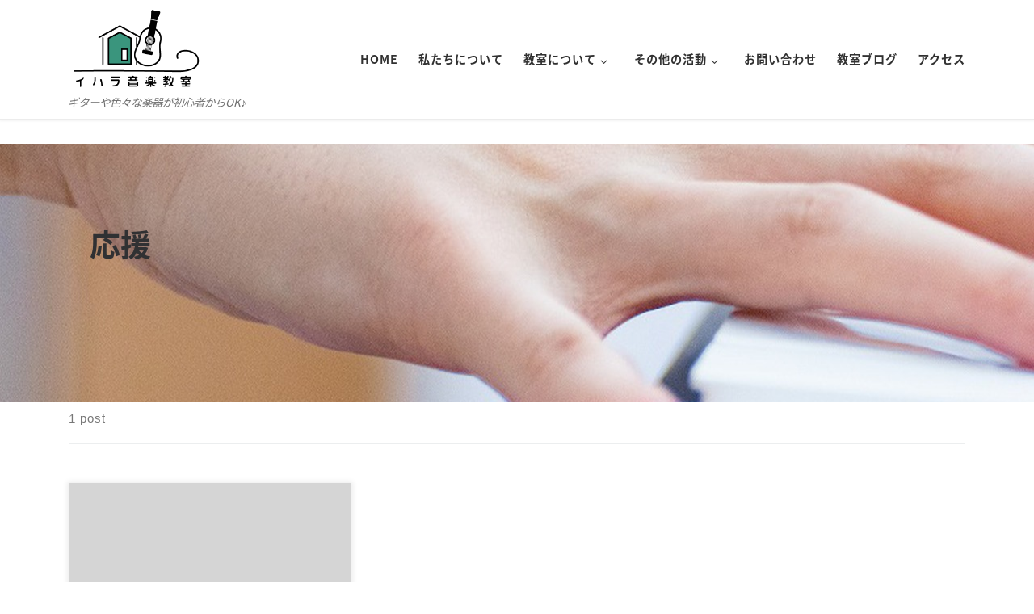

--- FILE ---
content_type: text/html; charset=UTF-8
request_url: https://ihara-music.com/tag/%E5%BF%9C%E6%8F%B4/
body_size: 14922
content:
<!DOCTYPE html>
<!--[if IE 7]>
<html class="ie ie7" lang="ja"
	prefix="og: https://ogp.me/ns#" >
<![endif]-->
<!--[if IE 8]>
<html class="ie ie8" lang="ja"
	prefix="og: https://ogp.me/ns#" >
<![endif]-->
<!--[if !(IE 7) | !(IE 8)  ]><!-->
<html lang="ja"
	prefix="og: https://ogp.me/ns#"  class="no-js">
<!--<![endif]-->
  <head>
  <meta charset="UTF-8" />
  <meta http-equiv="X-UA-Compatible" content="IE=EDGE" />
  <meta name="viewport" content="width=device-width, initial-scale=1.0" />
  <link rel="profile"  href="https://gmpg.org/xfn/11" />
  <link rel="pingback" href="https://ihara-music.com/xmlrpc.php" />
  <!-- scripts for IE8 and less  -->
  <!--[if lt IE 9]>
    <script src="https://ihara-music.com/wp-content/themes/customizr/assets/front/js/libs/html5.js"></script>
  <![endif]-->
<script>(function(html){html.className = html.className.replace(/\bno-js\b/,'js')})(document.documentElement);</script>
<title>応援 | イハラ音楽教室｜公式ウェブサイト</title>
<meta name='robots' content='max-image-preview:large' />

<!-- All In One SEO Pack 3.7.1[937,971] -->

<meta name="keywords"  content="イハラ音楽教室,お問合せ,ギター,希望ヶ丘,店舗型音楽教室,応援,独立開業,自宅音楽教室,資金" />
<meta name="robots" content="noindex,follow" />

<script type="application/ld+json" class="aioseop-schema">{"@context":"https://schema.org","@graph":[{"@type":"Organization","@id":"https://ihara-music.com/#organization","url":"https://ihara-music.com/","name":"イハラ音楽教室","sameAs":[],"logo":{"@type":"ImageObject","@id":"https://ihara-music.com/#logo","url":"https://ihara-music.com/wp-content/uploads/2020/09/ロゴ2020シンプル.png","caption":""},"image":{"@id":"https://ihara-music.com/#logo"},"contactPoint":{"@type":"ContactPoint","telephone":"+0454448929","contactType":"reservations"}},{"@type":"WebSite","@id":"https://ihara-music.com/#website","url":"https://ihara-music.com/","name":"イハラ音楽教室｜公式ウェブサイト","publisher":{"@id":"https://ihara-music.com/#organization"},"potentialAction":{"@type":"SearchAction","target":"https://ihara-music.com/?s={search_term_string}","query-input":"required name=search_term_string"}},{"@type":"CollectionPage","@id":"https://ihara-music.com/tag/%e5%bf%9c%e6%8f%b4/#collectionpage","url":"https://ihara-music.com/tag/%e5%bf%9c%e6%8f%b4/","inLanguage":"ja","name":"応援","isPartOf":{"@id":"https://ihara-music.com/#website"},"breadcrumb":{"@id":"https://ihara-music.com/tag/%e5%bf%9c%e6%8f%b4/#breadcrumblist"}},{"@type":"BreadcrumbList","@id":"https://ihara-music.com/tag/%e5%bf%9c%e6%8f%b4/#breadcrumblist","itemListElement":[{"@type":"ListItem","position":1,"item":{"@type":"WebPage","@id":"https://ihara-music.com/","url":"https://ihara-music.com/","name":"イハラ音楽教室"}},{"@type":"ListItem","position":2,"item":{"@type":"WebPage","@id":"https://ihara-music.com/tag/%e5%bf%9c%e6%8f%b4/","url":"https://ihara-music.com/tag/%e5%bf%9c%e6%8f%b4/","name":"応援"}}]}]}</script>
<link rel="canonical" href="https://ihara-music.com/tag/%e5%bf%9c%e6%8f%b4/" />
			<script type="text/javascript" >
				window.ga=window.ga||function(){(ga.q=ga.q||[]).push(arguments)};ga.l=+new Date;
				ga('create', 'UA-78912434-1', { 'cookieDomain': 'ihara-music.com' } );
				// Plugins
				
				ga('send', 'pageview');
			</script>
			<script async src="https://www.google-analytics.com/analytics.js"></script>
			<!-- All In One SEO Pack -->
<link rel='dns-prefetch' href='//www.google.com' />
<link rel='dns-prefetch' href='//s.w.org' />
<link rel="alternate" type="application/rss+xml" title="イハラ音楽教室｜公式ウェブサイト &raquo; フィード" href="https://ihara-music.com/feed/" />
<link rel="alternate" type="application/rss+xml" title="イハラ音楽教室｜公式ウェブサイト &raquo; コメントフィード" href="https://ihara-music.com/comments/feed/" />
<link rel="alternate" type="application/rss+xml" title="イハラ音楽教室｜公式ウェブサイト &raquo; 応援 タグのフィード" href="https://ihara-music.com/tag/%e5%bf%9c%e6%8f%b4/feed/" />
<script type="text/javascript">
window._wpemojiSettings = {"baseUrl":"https:\/\/s.w.org\/images\/core\/emoji\/14.0.0\/72x72\/","ext":".png","svgUrl":"https:\/\/s.w.org\/images\/core\/emoji\/14.0.0\/svg\/","svgExt":".svg","source":{"concatemoji":"https:\/\/ihara-music.com\/wp-includes\/js\/wp-emoji-release.min.js?ver=6.0.11"}};
/*! This file is auto-generated */
!function(e,a,t){var n,r,o,i=a.createElement("canvas"),p=i.getContext&&i.getContext("2d");function s(e,t){var a=String.fromCharCode,e=(p.clearRect(0,0,i.width,i.height),p.fillText(a.apply(this,e),0,0),i.toDataURL());return p.clearRect(0,0,i.width,i.height),p.fillText(a.apply(this,t),0,0),e===i.toDataURL()}function c(e){var t=a.createElement("script");t.src=e,t.defer=t.type="text/javascript",a.getElementsByTagName("head")[0].appendChild(t)}for(o=Array("flag","emoji"),t.supports={everything:!0,everythingExceptFlag:!0},r=0;r<o.length;r++)t.supports[o[r]]=function(e){if(!p||!p.fillText)return!1;switch(p.textBaseline="top",p.font="600 32px Arial",e){case"flag":return s([127987,65039,8205,9895,65039],[127987,65039,8203,9895,65039])?!1:!s([55356,56826,55356,56819],[55356,56826,8203,55356,56819])&&!s([55356,57332,56128,56423,56128,56418,56128,56421,56128,56430,56128,56423,56128,56447],[55356,57332,8203,56128,56423,8203,56128,56418,8203,56128,56421,8203,56128,56430,8203,56128,56423,8203,56128,56447]);case"emoji":return!s([129777,127995,8205,129778,127999],[129777,127995,8203,129778,127999])}return!1}(o[r]),t.supports.everything=t.supports.everything&&t.supports[o[r]],"flag"!==o[r]&&(t.supports.everythingExceptFlag=t.supports.everythingExceptFlag&&t.supports[o[r]]);t.supports.everythingExceptFlag=t.supports.everythingExceptFlag&&!t.supports.flag,t.DOMReady=!1,t.readyCallback=function(){t.DOMReady=!0},t.supports.everything||(n=function(){t.readyCallback()},a.addEventListener?(a.addEventListener("DOMContentLoaded",n,!1),e.addEventListener("load",n,!1)):(e.attachEvent("onload",n),a.attachEvent("onreadystatechange",function(){"complete"===a.readyState&&t.readyCallback()})),(e=t.source||{}).concatemoji?c(e.concatemoji):e.wpemoji&&e.twemoji&&(c(e.twemoji),c(e.wpemoji)))}(window,document,window._wpemojiSettings);
</script>
<style type="text/css">
img.wp-smiley,
img.emoji {
	display: inline !important;
	border: none !important;
	box-shadow: none !important;
	height: 1em !important;
	width: 1em !important;
	margin: 0 0.07em !important;
	vertical-align: -0.1em !important;
	background: none !important;
	padding: 0 !important;
}
</style>
	<link rel='stylesheet' id='pt-cv-public-style-css'  href='https://ihara-music.com/wp-content/plugins/content-views-query-and-display-post-page/public/assets/css/cv.css?ver=2.3.3' type='text/css' media='all' />
<link rel='stylesheet' id='wp-block-library-css'  href='https://ihara-music.com/wp-includes/css/dist/block-library/style.min.css?ver=6.0.11' type='text/css' media='all' />
<style id='wp-block-library-inline-css' type='text/css'>
.has-text-align-justify{text-align:justify;}
</style>
<style id='global-styles-inline-css' type='text/css'>
body{--wp--preset--color--black: #000000;--wp--preset--color--cyan-bluish-gray: #abb8c3;--wp--preset--color--white: #ffffff;--wp--preset--color--pale-pink: #f78da7;--wp--preset--color--vivid-red: #cf2e2e;--wp--preset--color--luminous-vivid-orange: #ff6900;--wp--preset--color--luminous-vivid-amber: #fcb900;--wp--preset--color--light-green-cyan: #7bdcb5;--wp--preset--color--vivid-green-cyan: #00d084;--wp--preset--color--pale-cyan-blue: #8ed1fc;--wp--preset--color--vivid-cyan-blue: #0693e3;--wp--preset--color--vivid-purple: #9b51e0;--wp--preset--gradient--vivid-cyan-blue-to-vivid-purple: linear-gradient(135deg,rgba(6,147,227,1) 0%,rgb(155,81,224) 100%);--wp--preset--gradient--light-green-cyan-to-vivid-green-cyan: linear-gradient(135deg,rgb(122,220,180) 0%,rgb(0,208,130) 100%);--wp--preset--gradient--luminous-vivid-amber-to-luminous-vivid-orange: linear-gradient(135deg,rgba(252,185,0,1) 0%,rgba(255,105,0,1) 100%);--wp--preset--gradient--luminous-vivid-orange-to-vivid-red: linear-gradient(135deg,rgba(255,105,0,1) 0%,rgb(207,46,46) 100%);--wp--preset--gradient--very-light-gray-to-cyan-bluish-gray: linear-gradient(135deg,rgb(238,238,238) 0%,rgb(169,184,195) 100%);--wp--preset--gradient--cool-to-warm-spectrum: linear-gradient(135deg,rgb(74,234,220) 0%,rgb(151,120,209) 20%,rgb(207,42,186) 40%,rgb(238,44,130) 60%,rgb(251,105,98) 80%,rgb(254,248,76) 100%);--wp--preset--gradient--blush-light-purple: linear-gradient(135deg,rgb(255,206,236) 0%,rgb(152,150,240) 100%);--wp--preset--gradient--blush-bordeaux: linear-gradient(135deg,rgb(254,205,165) 0%,rgb(254,45,45) 50%,rgb(107,0,62) 100%);--wp--preset--gradient--luminous-dusk: linear-gradient(135deg,rgb(255,203,112) 0%,rgb(199,81,192) 50%,rgb(65,88,208) 100%);--wp--preset--gradient--pale-ocean: linear-gradient(135deg,rgb(255,245,203) 0%,rgb(182,227,212) 50%,rgb(51,167,181) 100%);--wp--preset--gradient--electric-grass: linear-gradient(135deg,rgb(202,248,128) 0%,rgb(113,206,126) 100%);--wp--preset--gradient--midnight: linear-gradient(135deg,rgb(2,3,129) 0%,rgb(40,116,252) 100%);--wp--preset--duotone--dark-grayscale: url('#wp-duotone-dark-grayscale');--wp--preset--duotone--grayscale: url('#wp-duotone-grayscale');--wp--preset--duotone--purple-yellow: url('#wp-duotone-purple-yellow');--wp--preset--duotone--blue-red: url('#wp-duotone-blue-red');--wp--preset--duotone--midnight: url('#wp-duotone-midnight');--wp--preset--duotone--magenta-yellow: url('#wp-duotone-magenta-yellow');--wp--preset--duotone--purple-green: url('#wp-duotone-purple-green');--wp--preset--duotone--blue-orange: url('#wp-duotone-blue-orange');--wp--preset--font-size--small: 13px;--wp--preset--font-size--medium: 20px;--wp--preset--font-size--large: 36px;--wp--preset--font-size--x-large: 42px;}.has-black-color{color: var(--wp--preset--color--black) !important;}.has-cyan-bluish-gray-color{color: var(--wp--preset--color--cyan-bluish-gray) !important;}.has-white-color{color: var(--wp--preset--color--white) !important;}.has-pale-pink-color{color: var(--wp--preset--color--pale-pink) !important;}.has-vivid-red-color{color: var(--wp--preset--color--vivid-red) !important;}.has-luminous-vivid-orange-color{color: var(--wp--preset--color--luminous-vivid-orange) !important;}.has-luminous-vivid-amber-color{color: var(--wp--preset--color--luminous-vivid-amber) !important;}.has-light-green-cyan-color{color: var(--wp--preset--color--light-green-cyan) !important;}.has-vivid-green-cyan-color{color: var(--wp--preset--color--vivid-green-cyan) !important;}.has-pale-cyan-blue-color{color: var(--wp--preset--color--pale-cyan-blue) !important;}.has-vivid-cyan-blue-color{color: var(--wp--preset--color--vivid-cyan-blue) !important;}.has-vivid-purple-color{color: var(--wp--preset--color--vivid-purple) !important;}.has-black-background-color{background-color: var(--wp--preset--color--black) !important;}.has-cyan-bluish-gray-background-color{background-color: var(--wp--preset--color--cyan-bluish-gray) !important;}.has-white-background-color{background-color: var(--wp--preset--color--white) !important;}.has-pale-pink-background-color{background-color: var(--wp--preset--color--pale-pink) !important;}.has-vivid-red-background-color{background-color: var(--wp--preset--color--vivid-red) !important;}.has-luminous-vivid-orange-background-color{background-color: var(--wp--preset--color--luminous-vivid-orange) !important;}.has-luminous-vivid-amber-background-color{background-color: var(--wp--preset--color--luminous-vivid-amber) !important;}.has-light-green-cyan-background-color{background-color: var(--wp--preset--color--light-green-cyan) !important;}.has-vivid-green-cyan-background-color{background-color: var(--wp--preset--color--vivid-green-cyan) !important;}.has-pale-cyan-blue-background-color{background-color: var(--wp--preset--color--pale-cyan-blue) !important;}.has-vivid-cyan-blue-background-color{background-color: var(--wp--preset--color--vivid-cyan-blue) !important;}.has-vivid-purple-background-color{background-color: var(--wp--preset--color--vivid-purple) !important;}.has-black-border-color{border-color: var(--wp--preset--color--black) !important;}.has-cyan-bluish-gray-border-color{border-color: var(--wp--preset--color--cyan-bluish-gray) !important;}.has-white-border-color{border-color: var(--wp--preset--color--white) !important;}.has-pale-pink-border-color{border-color: var(--wp--preset--color--pale-pink) !important;}.has-vivid-red-border-color{border-color: var(--wp--preset--color--vivid-red) !important;}.has-luminous-vivid-orange-border-color{border-color: var(--wp--preset--color--luminous-vivid-orange) !important;}.has-luminous-vivid-amber-border-color{border-color: var(--wp--preset--color--luminous-vivid-amber) !important;}.has-light-green-cyan-border-color{border-color: var(--wp--preset--color--light-green-cyan) !important;}.has-vivid-green-cyan-border-color{border-color: var(--wp--preset--color--vivid-green-cyan) !important;}.has-pale-cyan-blue-border-color{border-color: var(--wp--preset--color--pale-cyan-blue) !important;}.has-vivid-cyan-blue-border-color{border-color: var(--wp--preset--color--vivid-cyan-blue) !important;}.has-vivid-purple-border-color{border-color: var(--wp--preset--color--vivid-purple) !important;}.has-vivid-cyan-blue-to-vivid-purple-gradient-background{background: var(--wp--preset--gradient--vivid-cyan-blue-to-vivid-purple) !important;}.has-light-green-cyan-to-vivid-green-cyan-gradient-background{background: var(--wp--preset--gradient--light-green-cyan-to-vivid-green-cyan) !important;}.has-luminous-vivid-amber-to-luminous-vivid-orange-gradient-background{background: var(--wp--preset--gradient--luminous-vivid-amber-to-luminous-vivid-orange) !important;}.has-luminous-vivid-orange-to-vivid-red-gradient-background{background: var(--wp--preset--gradient--luminous-vivid-orange-to-vivid-red) !important;}.has-very-light-gray-to-cyan-bluish-gray-gradient-background{background: var(--wp--preset--gradient--very-light-gray-to-cyan-bluish-gray) !important;}.has-cool-to-warm-spectrum-gradient-background{background: var(--wp--preset--gradient--cool-to-warm-spectrum) !important;}.has-blush-light-purple-gradient-background{background: var(--wp--preset--gradient--blush-light-purple) !important;}.has-blush-bordeaux-gradient-background{background: var(--wp--preset--gradient--blush-bordeaux) !important;}.has-luminous-dusk-gradient-background{background: var(--wp--preset--gradient--luminous-dusk) !important;}.has-pale-ocean-gradient-background{background: var(--wp--preset--gradient--pale-ocean) !important;}.has-electric-grass-gradient-background{background: var(--wp--preset--gradient--electric-grass) !important;}.has-midnight-gradient-background{background: var(--wp--preset--gradient--midnight) !important;}.has-small-font-size{font-size: var(--wp--preset--font-size--small) !important;}.has-medium-font-size{font-size: var(--wp--preset--font-size--medium) !important;}.has-large-font-size{font-size: var(--wp--preset--font-size--large) !important;}.has-x-large-font-size{font-size: var(--wp--preset--font-size--x-large) !important;}
</style>
<link rel='stylesheet' id='contact-form-7-css'  href='https://ihara-music.com/wp-content/plugins/contact-form-7/includes/css/styles.css?ver=5.2.2' type='text/css' media='all' />
<link rel='stylesheet' id='wpos-slick-style-css'  href='https://ihara-music.com/wp-content/plugins/wp-slick-slider-and-image-carousel/assets/css/slick.css?ver=2.1' type='text/css' media='all' />
<link rel='stylesheet' id='wpsisac-public-style-css'  href='https://ihara-music.com/wp-content/plugins/wp-slick-slider-and-image-carousel/assets/css/slick-slider-style.css?ver=2.1' type='text/css' media='all' />
<link rel='stylesheet' id='wpfront-scroll-top-css'  href='https://ihara-music.com/wp-content/plugins/wpfront-scroll-top/css/wpfront-scroll-top.min.css?ver=2.0.2' type='text/css' media='all' />
<link rel='stylesheet' id='parent-style-css'  href='https://ihara-music.com/wp-content/themes/customizr/style.css?ver=6.0.11' type='text/css' media='all' />
<link rel='stylesheet' id='customizr-main-css'  href='https://ihara-music.com/wp-content/themes/customizr/assets/front/css/style.min.css?ver=4.3.1' type='text/css' media='all' />
<style id='customizr-main-inline-css' type='text/css'>
::-moz-selection{background-color:#3a957d}::selection{background-color:#3a957d}a,.btn-skin:active,.btn-skin:focus,.btn-skin:hover,.btn-skin.inverted,.grid-container__classic .post-type__icon,.post-type__icon:hover .icn-format,.grid-container__classic .post-type__icon:hover .icn-format,[class*='grid-container__'] .entry-title a.czr-title:hover,input[type=checkbox]:checked::before{color:#3a957d}.czr-css-loader > div ,.btn-skin,.btn-skin:active,.btn-skin:focus,.btn-skin:hover,.btn-skin-h-dark,.btn-skin-h-dark.inverted:active,.btn-skin-h-dark.inverted:focus,.btn-skin-h-dark.inverted:hover{border-color:#3a957d}.tc-header.border-top{border-top-color:#3a957d}[class*='grid-container__'] .entry-title a:hover::after,.grid-container__classic .post-type__icon,.btn-skin,.btn-skin.inverted:active,.btn-skin.inverted:focus,.btn-skin.inverted:hover,.btn-skin-h-dark,.btn-skin-h-dark.inverted:active,.btn-skin-h-dark.inverted:focus,.btn-skin-h-dark.inverted:hover,.sidebar .widget-title::after,input[type=radio]:checked::before{background-color:#3a957d}.btn-skin-light:active,.btn-skin-light:focus,.btn-skin-light:hover,.btn-skin-light.inverted{color:#5cc0a5}input:not([type='submit']):not([type='button']):not([type='number']):not([type='checkbox']):not([type='radio']):focus,textarea:focus,.btn-skin-light,.btn-skin-light.inverted,.btn-skin-light:active,.btn-skin-light:focus,.btn-skin-light:hover,.btn-skin-light.inverted:active,.btn-skin-light.inverted:focus,.btn-skin-light.inverted:hover{border-color:#5cc0a5}.btn-skin-light,.btn-skin-light.inverted:active,.btn-skin-light.inverted:focus,.btn-skin-light.inverted:hover{background-color:#5cc0a5}.btn-skin-lightest:active,.btn-skin-lightest:focus,.btn-skin-lightest:hover,.btn-skin-lightest.inverted{color:#6ec7af}.btn-skin-lightest,.btn-skin-lightest.inverted,.btn-skin-lightest:active,.btn-skin-lightest:focus,.btn-skin-lightest:hover,.btn-skin-lightest.inverted:active,.btn-skin-lightest.inverted:focus,.btn-skin-lightest.inverted:hover{border-color:#6ec7af}.btn-skin-lightest,.btn-skin-lightest.inverted:active,.btn-skin-lightest.inverted:focus,.btn-skin-lightest.inverted:hover{background-color:#6ec7af}.pagination,a:hover,a:focus,a:active,.btn-skin-dark:active,.btn-skin-dark:focus,.btn-skin-dark:hover,.btn-skin-dark.inverted,.btn-skin-dark-oh:active,.btn-skin-dark-oh:focus,.btn-skin-dark-oh:hover,.post-info a:not(.btn):hover,.grid-container__classic .post-type__icon .icn-format,[class*='grid-container__'] .hover .entry-title a,.widget-area a:not(.btn):hover,a.czr-format-link:hover,.format-link.hover a.czr-format-link,button[type=submit]:hover,button[type=submit]:active,button[type=submit]:focus,input[type=submit]:hover,input[type=submit]:active,input[type=submit]:focus,.tabs .nav-link:hover,.tabs .nav-link.active,.tabs .nav-link.active:hover,.tabs .nav-link.active:focus{color:#296958}.grid-container__classic.tc-grid-border .grid__item,.btn-skin-dark,.btn-skin-dark.inverted,button[type=submit],input[type=submit],.btn-skin-dark:active,.btn-skin-dark:focus,.btn-skin-dark:hover,.btn-skin-dark.inverted:active,.btn-skin-dark.inverted:focus,.btn-skin-dark.inverted:hover,.btn-skin-h-dark:active,.btn-skin-h-dark:focus,.btn-skin-h-dark:hover,.btn-skin-h-dark.inverted,.btn-skin-h-dark.inverted,.btn-skin-h-dark.inverted,.btn-skin-dark-oh:active,.btn-skin-dark-oh:focus,.btn-skin-dark-oh:hover,.btn-skin-dark-oh.inverted:active,.btn-skin-dark-oh.inverted:focus,.btn-skin-dark-oh.inverted:hover,button[type=submit]:hover,button[type=submit]:active,button[type=submit]:focus,input[type=submit]:hover,input[type=submit]:active,input[type=submit]:focus{border-color:#296958}.btn-skin-dark,.btn-skin-dark.inverted:active,.btn-skin-dark.inverted:focus,.btn-skin-dark.inverted:hover,.btn-skin-h-dark:active,.btn-skin-h-dark:focus,.btn-skin-h-dark:hover,.btn-skin-h-dark.inverted,.btn-skin-h-dark.inverted,.btn-skin-h-dark.inverted,.btn-skin-dark-oh.inverted:active,.btn-skin-dark-oh.inverted:focus,.btn-skin-dark-oh.inverted:hover,.grid-container__classic .post-type__icon:hover,button[type=submit],input[type=submit],.czr-link-hover-underline .widgets-list-layout-links a:not(.btn)::before,.czr-link-hover-underline .widget_archive a:not(.btn)::before,.czr-link-hover-underline .widget_nav_menu a:not(.btn)::before,.czr-link-hover-underline .widget_rss ul a:not(.btn)::before,.czr-link-hover-underline .widget_recent_entries a:not(.btn)::before,.czr-link-hover-underline .widget_categories a:not(.btn)::before,.czr-link-hover-underline .widget_meta a:not(.btn)::before,.czr-link-hover-underline .widget_recent_comments a:not(.btn)::before,.czr-link-hover-underline .widget_pages a:not(.btn)::before,.czr-link-hover-underline .widget_calendar a:not(.btn)::before,[class*='grid-container__'] .hover .entry-title a::after,a.czr-format-link::before,.comment-author a::before,.comment-link::before,.tabs .nav-link.active::before{background-color:#296958}.btn-skin-dark-shaded:active,.btn-skin-dark-shaded:focus,.btn-skin-dark-shaded:hover,.btn-skin-dark-shaded.inverted{background-color:rgba(41,105,88,0.2)}.btn-skin-dark-shaded,.btn-skin-dark-shaded.inverted:active,.btn-skin-dark-shaded.inverted:focus,.btn-skin-dark-shaded.inverted:hover{background-color:rgba(41,105,88,0.8)}.tc-header,#tc-sn .tc-sn-inner,.czr-overlay,.add-menu-button,.tc-header .socials a,.tc-header .socials a:focus,.tc-header .socials a:active,.nav__utils,.nav__utils a,.nav__utils a:focus,.nav__utils a:active,.header-contact__info a,.header-contact__info a:focus,.header-contact__info a:active,.czr-overlay a:hover,.dropdown-menu,.tc-header .navbar-brand-sitename,[class*=nav__menu] .nav__link,[class*=nav__menu] .nav__link-wrapper .caret__dropdown-toggler,[class*=nav__menu] .dropdown-menu .nav__link,[class*=nav__menu] .dropdown-item .nav__link:hover,.tc-header form.czr-form label,.czr-overlay form.czr-form label,.tc-header .czr-form input:not([type='submit']):not([type='button']):not([type='number']):not([type='checkbox']):not([type='radio']),.tc-header .czr-form textarea,.tc-header .czr-form .form-control,.czr-overlay .czr-form input:not([type='submit']):not([type='button']):not([type='number']):not([type='checkbox']):not([type='radio']),.czr-overlay .czr-form textarea,.czr-overlay .czr-form .form-control,.tc-header h1,.tc-header h2,.tc-header h3,.tc-header h4,.tc-header h5,.tc-header h6{color:#313131}.tc-header .czr-form input:not([type='submit']):not([type='button']):not([type='number']):not([type='checkbox']):not([type='radio']),.tc-header .czr-form textarea,.tc-header .czr-form .form-control,.czr-overlay .czr-form input:not([type='submit']):not([type='button']):not([type='number']):not([type='checkbox']):not([type='radio']),.czr-overlay .czr-form textarea,.czr-overlay .czr-form .form-control{border-color:#313131}.ham__toggler-span-wrapper .line,[class*=nav__menu] .nav__title::before{background-color:#313131}.header-tagline,[class*=nav__menu] .nav__link:hover,[class*=nav__menu] .nav__link-wrapper .caret__dropdown-toggler:hover,[class*=nav__menu] .show:not(.dropdown-item) > .nav__link,[class*=nav__menu] .show:not(.dropdown-item) > .nav__link-wrapper .nav__link,.czr-highlight-contextual-menu-items [class*=nav__menu] li:not(.dropdown-item).current-active > .nav__link,.czr-highlight-contextual-menu-items [class*=nav__menu] li:not(.dropdown-item).current-active > .nav__link-wrapper .nav__link,.czr-highlight-contextual-menu-items [class*=nav__menu] .current-menu-item > .nav__link,.czr-highlight-contextual-menu-items [class*=nav__menu] .current-menu-item > .nav__link-wrapper .nav__link,[class*=nav__menu] .dropdown-item .nav__link,.czr-overlay a,.tc-header .socials a:hover,.nav__utils a:hover,.czr-highlight-contextual-menu-items .nav__utils a.current-active,.header-contact__info a:hover,.tc-header .czr-form .form-group.in-focus label,.czr-overlay .czr-form .form-group.in-focus label{color:rgba(49,49,49,0.7)}.nav__utils .ham-toggler-menu.czr-collapsed:hover .line{background-color:rgba(49,49,49,0.7)}.topbar-navbar__wrapper,.dropdown-item:not(:last-of-type){border-color:rgba(49,49,49,0.09)}.tc-header{border-bottom-color:rgba(49,49,49,0.09)}#tc-sn{outline-color:rgba(49,49,49,0.09)}.mobile-nav__container,.header-search__container,.mobile-nav__nav,.vertical-nav > li:not(:last-of-type){border-color:rgba(49,49,49,0.075)}.tc-header,#tc-sn .tc-sn-inner,.dropdown-menu,.dropdown-item:active,.dropdown-item:focus,.dropdown-item:hover{background-color:#ffffff}.sticky-transparent.is-sticky .mobile-sticky,.sticky-transparent.is-sticky .desktop-sticky,.sticky-transparent.is-sticky .mobile-nav__nav,.header-transparent:not(.is-sticky) .mobile-nav__nav,.header-transparent:not(.is-sticky) .dropdown-menu{background-color:rgba(255,255,255,0.9)}.czr-overlay{background-color:rgba(255,255,255,0.98)}.dropdown-item:before,.vertical-nav .caret__dropdown-toggler{background-color:rgba(0,0,0,0.045)}
.grid-container__classic .czr__r-wGOC::before{padding-top:61.803398%}

@media (min-width: 768px) {.grid-container__classic .czr__r-wGOC::before{padding-top:40%}}

</style>
<link rel='stylesheet' id='customizr-style-css'  href='https://ihara-music.com/wp-content/themes/iharamusic/style.css?ver=4.3.1' type='text/css' media='all' />
<link rel='stylesheet' id='msl-main-css'  href='https://ihara-music.com/wp-content/plugins/master-slider/public/assets/css/masterslider.main.css?ver=3.6.4' type='text/css' media='all' />
<link rel='stylesheet' id='msl-custom-css'  href='https://ihara-music.com/wp-content/uploads/master-slider/custom.css?ver=3.6' type='text/css' media='all' />
<link rel='stylesheet' id='jetpack_css-css'  href='https://ihara-music.com/wp-content/plugins/jetpack/css/jetpack.css?ver=8.2.6' type='text/css' media='all' />
<script type='text/javascript' src='https://ihara-music.com/wp-includes/js/jquery/jquery.min.js?ver=3.6.0' id='jquery-core-js'></script>
<script type='text/javascript' src='https://ihara-music.com/wp-includes/js/jquery/jquery-migrate.min.js?ver=3.3.2' id='jquery-migrate-js'></script>
<script type='text/javascript' src='https://ihara-music.com/wp-content/themes/iharamusic/scrollmotion.js?ver=6.0.11' id='custom_script-js'></script>
<script type='text/javascript' src='https://ihara-music.com/wp-content/themes/customizr/assets/front/js/libs/modernizr.min.js?ver=4.3.1' id='modernizr-js'></script>
<script type='text/javascript' src='https://ihara-music.com/wp-includes/js/underscore.min.js?ver=1.13.3' id='underscore-js'></script>
<script type='text/javascript' id='tc-scripts-js-extra'>
/* <![CDATA[ */
var CZRParams = {"assetsPath":"https:\/\/ihara-music.com\/wp-content\/themes\/customizr\/assets\/front\/","mainScriptUrl":"https:\/\/ihara-music.com\/wp-content\/themes\/customizr\/assets\/front\/js\/tc-scripts.min.js?4.3.1","deferFontAwesome":"1","fontAwesomeUrl":"https:\/\/ihara-music.com\/wp-content\/themes\/customizr\/assets\/shared\/fonts\/fa\/css\/fontawesome-all.min.css?4.3.1","_disabled":[],"centerSliderImg":"1","isLightBoxEnabled":"1","SmoothScroll":{"Enabled":true,"Options":{"touchpadSupport":false}},"isAnchorScrollEnabled":"","anchorSmoothScrollExclude":{"simple":["[class*=edd]",".carousel-control","[data-toggle=\"modal\"]","[data-toggle=\"dropdown\"]","[data-toggle=\"czr-dropdown\"]","[data-toggle=\"tooltip\"]","[data-toggle=\"popover\"]","[data-toggle=\"collapse\"]","[data-toggle=\"czr-collapse\"]","[data-toggle=\"tab\"]","[data-toggle=\"pill\"]","[data-toggle=\"czr-pill\"]","[class*=upme]","[class*=um-]"],"deep":{"classes":[],"ids":[]}},"timerOnScrollAllBrowsers":"1","centerAllImg":"1","HasComments":"","LoadModernizr":"1","stickyHeader":"","extLinksStyle":"","extLinksTargetExt":"","extLinksSkipSelectors":{"classes":["btn","button"],"ids":[]},"dropcapEnabled":"","dropcapWhere":{"post":"","page":""},"dropcapMinWords":"","dropcapSkipSelectors":{"tags":["IMG","IFRAME","H1","H2","H3","H4","H5","H6","BLOCKQUOTE","UL","OL"],"classes":["btn"],"id":[]},"imgSmartLoadEnabled":"","imgSmartLoadOpts":{"parentSelectors":["[class*=grid-container], .article-container",".__before_main_wrapper",".widget-front",".post-related-articles",".tc-singular-thumbnail-wrapper"],"opts":{"excludeImg":[".tc-holder-img"]}},"imgSmartLoadsForSliders":"1","pluginCompats":[],"isWPMobile":"","menuStickyUserSettings":{"desktop":"no_stick","mobile":"no_stick"},"adminAjaxUrl":"https:\/\/ihara-music.com\/wp-admin\/admin-ajax.php","ajaxUrl":"https:\/\/ihara-music.com\/?czrajax=1","frontNonce":{"id":"CZRFrontNonce","handle":"8954c89084"},"isDevMode":"","isModernStyle":"1","i18n":{"Permanently dismiss":"Permanently dismiss"},"frontNotifications":{"welcome":{"enabled":false,"content":"","dismissAction":"dismiss_welcome_note_front"}},"preloadGfonts":"1","googleFonts":"Source+Sans+Pro"};
/* ]]> */
</script>
<script type='text/javascript' src='https://ihara-music.com/wp-content/themes/customizr/assets/front/js/tc-scripts.min.js?ver=4.3.1' id='tc-scripts-js' defer></script>
<link rel="https://api.w.org/" href="https://ihara-music.com/wp-json/" /><link rel="alternate" type="application/json" href="https://ihara-music.com/wp-json/wp/v2/tags/226" /><link rel="EditURI" type="application/rsd+xml" title="RSD" href="https://ihara-music.com/xmlrpc.php?rsd" />
<link rel="wlwmanifest" type="application/wlwmanifest+xml" href="https://ihara-music.com/wp-includes/wlwmanifest.xml" /> 
<meta name="generator" content="WordPress 6.0.11" />
<!-- Favicon Rotator -->
<link rel="shortcut icon" href="https://ihara-music.com/wp-content/uploads/2020/11/ロゴ2020シンプル-e1604924794634.png" />
<!-- End Favicon Rotator -->
<!-- Global site tag (gtag.js) - Google Ads: 869329510 -->
<script async src="https://www.googletagmanager.com/gtag/js?id=AW-869329510"></script>
<script>
  window.dataLayer = window.dataLayer || [];
  function gtag(){dataLayer.push(arguments);}
  gtag('js', new Date());

  gtag('config', 'AW-869329510');
</script>

<!-- Event snippet for 問い合わせ conversion page -->
<script>
   document.addEventListener( 'wpcf7mailsent', function( event ) {
   gtag('event', 'conversion', 
   {'send_to': 'AW-869329510/OZYJCMyXxv0BEObUw54D'});
　　　}, false );
</script><script>var ms_grabbing_curosr = 'https://ihara-music.com/wp-content/plugins/master-slider/public/assets/css/common/grabbing.cur', ms_grab_curosr = 'https://ihara-music.com/wp-content/plugins/master-slider/public/assets/css/common/grab.cur';</script>
<meta name="generator" content="MasterSlider 3.6.4 - Responsive Touch Image Slider | avt.li/msf" />
<style type='text/css'>img#wpstats{display:none}</style><style type="text/css">.recentcomments a{display:inline !important;padding:0 !important;margin:0 !important;}</style>
<link rel="stylesheet" href="//fonts.googleapis.com/earlyaccess/notosansjapanese.css">
<link rel="stylesheet" href="https://use.typekit.net/qyu5tpy.css">
		<style type="text/css" id="wp-custom-css">
			
@media screen and (max-width:700px) {
		.wrap_itemlist{
		display:block;
		padding:30px 0px 40px;;
		width:100%;
	}
	.group02{
	 width:100%;
	}
	.group02 p{
		text-align:center !important;
		margin:5px 20px;
	}
}
@media screen and (max-width:1024px) {
	.entry-title{
		margin-bottom:150px !important;
	}
	.lead{
		padding:30px 15px 50px;
		 font-size:14px;
	}
	.performance{
		display:block;
	}
	.group02{
		padding-bottom:20px;
	}
	.cat02{
		width:100%;
		margin:50px 0 80px;
	}
	.performer{
		padding-top:0px;
	}
	.performance{
		padding-top:0;
		padding-bottom:30px;
	}
	.half{
		display:block;
		padding-bottom:0;
	}
.type07{
		margin-top:30px;
	  font-size:14px;
	margin-bottom:60px;
	}
	.type07 th{
		width:33%;
		padding:6px !important;
		text-align:center;
	}
	.ev_problem ul{
		width:100%;
		border-radius:5px;
		padding:10px;
	}
	.ev_problem li{
		margin-left:3px;
		font-size:13px;
	}
	.ev_problem h4{
		font-size:18px;
	}
	.ev_case01{
		height:380px;
	}
	.problem_img img{
   display:none;
	}
	.design ul{
		display:block;
	}
	.design li{
			float:left;
	}
	.design img{
		max-width:100px;
	}
	.type05 th{
		width:38%;
		padding:0.8em !important;
	}
	.ev_other{
		display:block;
		padding-top:0px;
	}
	.group03{
		padding-top:60px;
	}
	.group04{
		width:100%;
		margin-top:80px;
		margin-bottom:0px;
	}
}		</style>
		</head>

  <body class="archive tag tag-226 wp-custom-logo wp-embed-responsive _masterslider _ms_version_3.6.4 czr-link-hover-underline header-skin-custom footer-skin-dark czr-no-sidebar tc-center-images czr-full-layout czr-post-list-context">
    <svg xmlns="http://www.w3.org/2000/svg" viewBox="0 0 0 0" width="0" height="0" focusable="false" role="none" style="visibility: hidden; position: absolute; left: -9999px; overflow: hidden;" ><defs><filter id="wp-duotone-dark-grayscale"><feColorMatrix color-interpolation-filters="sRGB" type="matrix" values=" .299 .587 .114 0 0 .299 .587 .114 0 0 .299 .587 .114 0 0 .299 .587 .114 0 0 " /><feComponentTransfer color-interpolation-filters="sRGB" ><feFuncR type="table" tableValues="0 0.49803921568627" /><feFuncG type="table" tableValues="0 0.49803921568627" /><feFuncB type="table" tableValues="0 0.49803921568627" /><feFuncA type="table" tableValues="1 1" /></feComponentTransfer><feComposite in2="SourceGraphic" operator="in" /></filter></defs></svg><svg xmlns="http://www.w3.org/2000/svg" viewBox="0 0 0 0" width="0" height="0" focusable="false" role="none" style="visibility: hidden; position: absolute; left: -9999px; overflow: hidden;" ><defs><filter id="wp-duotone-grayscale"><feColorMatrix color-interpolation-filters="sRGB" type="matrix" values=" .299 .587 .114 0 0 .299 .587 .114 0 0 .299 .587 .114 0 0 .299 .587 .114 0 0 " /><feComponentTransfer color-interpolation-filters="sRGB" ><feFuncR type="table" tableValues="0 1" /><feFuncG type="table" tableValues="0 1" /><feFuncB type="table" tableValues="0 1" /><feFuncA type="table" tableValues="1 1" /></feComponentTransfer><feComposite in2="SourceGraphic" operator="in" /></filter></defs></svg><svg xmlns="http://www.w3.org/2000/svg" viewBox="0 0 0 0" width="0" height="0" focusable="false" role="none" style="visibility: hidden; position: absolute; left: -9999px; overflow: hidden;" ><defs><filter id="wp-duotone-purple-yellow"><feColorMatrix color-interpolation-filters="sRGB" type="matrix" values=" .299 .587 .114 0 0 .299 .587 .114 0 0 .299 .587 .114 0 0 .299 .587 .114 0 0 " /><feComponentTransfer color-interpolation-filters="sRGB" ><feFuncR type="table" tableValues="0.54901960784314 0.98823529411765" /><feFuncG type="table" tableValues="0 1" /><feFuncB type="table" tableValues="0.71764705882353 0.25490196078431" /><feFuncA type="table" tableValues="1 1" /></feComponentTransfer><feComposite in2="SourceGraphic" operator="in" /></filter></defs></svg><svg xmlns="http://www.w3.org/2000/svg" viewBox="0 0 0 0" width="0" height="0" focusable="false" role="none" style="visibility: hidden; position: absolute; left: -9999px; overflow: hidden;" ><defs><filter id="wp-duotone-blue-red"><feColorMatrix color-interpolation-filters="sRGB" type="matrix" values=" .299 .587 .114 0 0 .299 .587 .114 0 0 .299 .587 .114 0 0 .299 .587 .114 0 0 " /><feComponentTransfer color-interpolation-filters="sRGB" ><feFuncR type="table" tableValues="0 1" /><feFuncG type="table" tableValues="0 0.27843137254902" /><feFuncB type="table" tableValues="0.5921568627451 0.27843137254902" /><feFuncA type="table" tableValues="1 1" /></feComponentTransfer><feComposite in2="SourceGraphic" operator="in" /></filter></defs></svg><svg xmlns="http://www.w3.org/2000/svg" viewBox="0 0 0 0" width="0" height="0" focusable="false" role="none" style="visibility: hidden; position: absolute; left: -9999px; overflow: hidden;" ><defs><filter id="wp-duotone-midnight"><feColorMatrix color-interpolation-filters="sRGB" type="matrix" values=" .299 .587 .114 0 0 .299 .587 .114 0 0 .299 .587 .114 0 0 .299 .587 .114 0 0 " /><feComponentTransfer color-interpolation-filters="sRGB" ><feFuncR type="table" tableValues="0 0" /><feFuncG type="table" tableValues="0 0.64705882352941" /><feFuncB type="table" tableValues="0 1" /><feFuncA type="table" tableValues="1 1" /></feComponentTransfer><feComposite in2="SourceGraphic" operator="in" /></filter></defs></svg><svg xmlns="http://www.w3.org/2000/svg" viewBox="0 0 0 0" width="0" height="0" focusable="false" role="none" style="visibility: hidden; position: absolute; left: -9999px; overflow: hidden;" ><defs><filter id="wp-duotone-magenta-yellow"><feColorMatrix color-interpolation-filters="sRGB" type="matrix" values=" .299 .587 .114 0 0 .299 .587 .114 0 0 .299 .587 .114 0 0 .299 .587 .114 0 0 " /><feComponentTransfer color-interpolation-filters="sRGB" ><feFuncR type="table" tableValues="0.78039215686275 1" /><feFuncG type="table" tableValues="0 0.94901960784314" /><feFuncB type="table" tableValues="0.35294117647059 0.47058823529412" /><feFuncA type="table" tableValues="1 1" /></feComponentTransfer><feComposite in2="SourceGraphic" operator="in" /></filter></defs></svg><svg xmlns="http://www.w3.org/2000/svg" viewBox="0 0 0 0" width="0" height="0" focusable="false" role="none" style="visibility: hidden; position: absolute; left: -9999px; overflow: hidden;" ><defs><filter id="wp-duotone-purple-green"><feColorMatrix color-interpolation-filters="sRGB" type="matrix" values=" .299 .587 .114 0 0 .299 .587 .114 0 0 .299 .587 .114 0 0 .299 .587 .114 0 0 " /><feComponentTransfer color-interpolation-filters="sRGB" ><feFuncR type="table" tableValues="0.65098039215686 0.40392156862745" /><feFuncG type="table" tableValues="0 1" /><feFuncB type="table" tableValues="0.44705882352941 0.4" /><feFuncA type="table" tableValues="1 1" /></feComponentTransfer><feComposite in2="SourceGraphic" operator="in" /></filter></defs></svg><svg xmlns="http://www.w3.org/2000/svg" viewBox="0 0 0 0" width="0" height="0" focusable="false" role="none" style="visibility: hidden; position: absolute; left: -9999px; overflow: hidden;" ><defs><filter id="wp-duotone-blue-orange"><feColorMatrix color-interpolation-filters="sRGB" type="matrix" values=" .299 .587 .114 0 0 .299 .587 .114 0 0 .299 .587 .114 0 0 .299 .587 .114 0 0 " /><feComponentTransfer color-interpolation-filters="sRGB" ><feFuncR type="table" tableValues="0.098039215686275 1" /><feFuncG type="table" tableValues="0 0.66274509803922" /><feFuncB type="table" tableValues="0.84705882352941 0.41960784313725" /><feFuncA type="table" tableValues="1 1" /></feComponentTransfer><feComposite in2="SourceGraphic" operator="in" /></filter></defs></svg>      <a class="screen-reader-text skip-link" href="#content">Skip to content</a>
    
    
    <div id="tc-page-wrap" class="">

      <header class="tpnav-header__header tc-header sl-logo_left sticky-transparent" >
    <div class="topbar-navbar__wrapper d-lg-none" >
  <div class="container">
        <div class="row flex-row flex-lg-nowrap justify-content-start justify-content-lg-end align-items-center topbar-navbar__row">
                                <div class="topbar-nav__socials social-links col col-auto d-none d-lg-block">
          <ul class="socials " >
  </ul>
        </div>
                </div>
      </div>
</div>    <div class="primary-navbar__wrapper d-none d-lg-block has-horizontal-menu" >
  <div class="container">
    <div class="row align-items-center flex-row primary-navbar__row">
      <div class="branding__container col col-auto" >
  <div class="branding align-items-center flex-column ">
    <div class="branding-row d-flex align-self-start flex-row align-items-center">
      <div class="navbar-brand col-auto " >
  <a class="navbar-brand-sitelogo" href="https://ihara-music.com/"  aria-label="イハラ音楽教室｜公式ウェブサイト | ギターや色々な楽器が初心者からOK♪" >
    <img src="https://ihara-music.com/wp-content/uploads/2020/09/ロゴ2020シンプル.png" alt="Back Home" class="" width="300" height="181" style="max-width:250px;max-height:100px">  </a>
</div>
      </div>
    <span class="header-tagline " >
  ギターや色々な楽器が初心者からOK♪</span>

  </div>
</div>
      <div class="primary-nav__container justify-content-lg-around col col-lg-auto flex-lg-column" >
  <div class="primary-nav__wrapper flex-lg-row align-items-center justify-content-end">
              <nav class="primary-nav__nav col" id="primary-nav">
          <div class="nav__menu-wrapper primary-nav__menu-wrapper justify-content-end czr-open-on-hover" >
<ul id="main-menu" class="primary-nav__menu regular-nav nav__menu nav"><li id="menu-item-114" class="menu-item menu-item-type-post_type menu-item-object-page menu-item-home menu-item-114"><a href="https://ihara-music.com/" class="nav__link"><span class="nav__title">HOME</span></a></li>
<li id="menu-item-110" class="menu-item menu-item-type-post_type menu-item-object-page menu-item-110"><a href="https://ihara-music.com/about/" class="nav__link"><span class="nav__title">私たちについて</span></a></li>
<li id="menu-item-503" class="menu-item menu-item-type-custom menu-item-object-custom menu-item-has-children czr-dropdown menu-item-503"><a data-toggle="czr-dropdown" aria-haspopup="true" aria-expanded="false" class="nav__link"><span class="nav__title">教室について</span><span class="caret__dropdown-toggler"><i class="icn-down-small"></i></span></a>
<ul class="dropdown-menu czr-dropdown-menu">
	<li id="menu-item-113" class="menu-item menu-item-type-post_type menu-item-object-page dropdown-item menu-item-113"><a href="https://ihara-music.com/classroom/beginner/" class="nav__link"><span class="nav__title">はじめての方へ</span></a></li>
	<li id="menu-item-109" class="menu-item menu-item-type-post_type menu-item-object-page dropdown-item menu-item-109"><a href="https://ihara-music.com/classroom/profile/" class="nav__link"><span class="nav__title">講師プロフィール</span></a></li>
	<li id="menu-item-111" class="menu-item menu-item-type-post_type menu-item-object-page dropdown-item menu-item-111"><a href="https://ihara-music.com/classroom/course/" class="nav__link"><span class="nav__title">コース料金</span></a></li>
	<li id="menu-item-112" class="menu-item menu-item-type-post_type menu-item-object-page dropdown-item menu-item-112"><a href="https://ihara-music.com/classroom/lessonsubject/" class="nav__link"><span class="nav__title">レッスン科目</span></a></li>
</ul>
</li>
<li id="menu-item-7897" class="menu-item menu-item-type-custom menu-item-object-custom menu-item-has-children czr-dropdown menu-item-7897"><a data-toggle="czr-dropdown" aria-haspopup="true" aria-expanded="false" class="nav__link"><span class="nav__title">その他の活動</span><span class="caret__dropdown-toggler"><i class="icn-down-small"></i></span></a>
<ul class="dropdown-menu czr-dropdown-menu">
	<li id="menu-item-3729" class="menu-item menu-item-type-post_type menu-item-object-page dropdown-item menu-item-3729"><a href="https://ihara-music.com/variousrequests/performanceorder/" class="nav__link"><span class="nav__title">演奏依頼</span></a></li>
	<li id="menu-item-3728" class="menu-item menu-item-type-post_type menu-item-object-page dropdown-item menu-item-3728"><a href="https://ihara-music.com/variousrequests/eventsupport/" class="nav__link"><span class="nav__title">イベント企画・運営サポート</span></a></li>
	<li id="menu-item-7895" class="menu-item menu-item-type-post_type menu-item-object-page dropdown-item menu-item-7895"><a href="https://ihara-music.com/variousrequests/clubactivities/" class="nav__link"><span class="nav__title">サークル活動＆指導</span></a></li>
</ul>
</li>
<li id="menu-item-107" class="menu-item menu-item-type-post_type menu-item-object-page menu-item-107"><a href="https://ihara-music.com/contact/" class="nav__link"><span class="nav__title">お問い合わせ</span></a></li>
<li id="menu-item-115" class="menu-item menu-item-type-taxonomy menu-item-object-category menu-item-115"><a href="https://ihara-music.com/category/blog/" class="nav__link"><span class="nav__title">教室ブログ</span></a></li>
<li id="menu-item-108" class="menu-item menu-item-type-post_type menu-item-object-page menu-item-108"><a href="https://ihara-music.com/access/" class="nav__link"><span class="nav__title">アクセス</span></a></li>
</ul></div>        </nav>
      </div>
</div>
    </div>
  </div>
</div>    <div class="mobile-navbar__wrapper d-lg-none" >
    <div class="branding__container justify-content-between align-items-center container" >
  <div class="branding flex-column">
    <div class="branding-row d-flex align-self-start flex-row align-items-center">
      <div class="navbar-brand col-auto " >
  <a class="navbar-brand-sitelogo" href="https://ihara-music.com/"  aria-label="イハラ音楽教室｜公式ウェブサイト | ギターや色々な楽器が初心者からOK♪" >
    <img src="https://ihara-music.com/wp-content/uploads/2020/09/ロゴ2020シンプル.png" alt="Back Home" class="" width="300" height="181" style="max-width:250px;max-height:100px">  </a>
</div>
    </div>
    <span class="header-tagline col col-auto" >
  ギターや色々な楽器が初心者からOK♪</span>

  </div>
  <div class="mobile-utils__wrapper nav__utils regular-nav">
    <ul class="nav utils row flex-row flex-nowrap">
      <li class="hamburger-toggler__container " >
  <button class="ham-toggler-menu czr-collapsed" data-toggle="czr-collapse" data-target="#mobile-nav"><span class="ham__toggler-span-wrapper"><span class="line line-1"></span><span class="line line-2"></span><span class="line line-3"></span></span><span class="screen-reader-text">Menu</span></button>
</li>
    </ul>
  </div>
</div>
<div class="mobile-nav__container " >
   <nav class="mobile-nav__nav flex-column czr-collapse" id="mobile-nav">
      <div class="mobile-nav__inner container">
      <div class="nav__menu-wrapper mobile-nav__menu-wrapper" >
<ul id="mobile-nav-menu" class="mobile-nav__menu vertical-nav nav__menu flex-column nav"><li class="menu-item menu-item-type-post_type menu-item-object-page menu-item-home menu-item-114"><a href="https://ihara-music.com/" class="nav__link"><span class="nav__title">HOME</span></a></li>
<li class="menu-item menu-item-type-post_type menu-item-object-page menu-item-110"><a href="https://ihara-music.com/about/" class="nav__link"><span class="nav__title">私たちについて</span></a></li>
<li class="menu-item menu-item-type-custom menu-item-object-custom menu-item-has-children czr-dropdown menu-item-503"><a class="nav__link"><span class="nav__title">教室について</span></a>
<ul class="dropdown-menu czr-dropdown-menu">
	<li class="menu-item menu-item-type-post_type menu-item-object-page dropdown-item menu-item-113"><a href="https://ihara-music.com/classroom/beginner/" class="nav__link"><span class="nav__title">はじめての方へ</span></a></li>
	<li class="menu-item menu-item-type-post_type menu-item-object-page dropdown-item menu-item-109"><a href="https://ihara-music.com/classroom/profile/" class="nav__link"><span class="nav__title">講師プロフィール</span></a></li>
	<li class="menu-item menu-item-type-post_type menu-item-object-page dropdown-item menu-item-111"><a href="https://ihara-music.com/classroom/course/" class="nav__link"><span class="nav__title">コース料金</span></a></li>
	<li class="menu-item menu-item-type-post_type menu-item-object-page dropdown-item menu-item-112"><a href="https://ihara-music.com/classroom/lessonsubject/" class="nav__link"><span class="nav__title">レッスン科目</span></a></li>
</ul>
</li>
<li class="menu-item menu-item-type-custom menu-item-object-custom menu-item-has-children czr-dropdown menu-item-7897"><a class="nav__link"><span class="nav__title">その他の活動</span></a>
<ul class="dropdown-menu czr-dropdown-menu">
	<li class="menu-item menu-item-type-post_type menu-item-object-page dropdown-item menu-item-3729"><a href="https://ihara-music.com/variousrequests/performanceorder/" class="nav__link"><span class="nav__title">演奏依頼</span></a></li>
	<li class="menu-item menu-item-type-post_type menu-item-object-page dropdown-item menu-item-3728"><a href="https://ihara-music.com/variousrequests/eventsupport/" class="nav__link"><span class="nav__title">イベント企画・運営サポート</span></a></li>
	<li class="menu-item menu-item-type-post_type menu-item-object-page dropdown-item menu-item-7895"><a href="https://ihara-music.com/variousrequests/clubactivities/" class="nav__link"><span class="nav__title">サークル活動＆指導</span></a></li>
</ul>
</li>
<li class="menu-item menu-item-type-post_type menu-item-object-page menu-item-107"><a href="https://ihara-music.com/contact/" class="nav__link"><span class="nav__title">お問い合わせ</span></a></li>
<li class="menu-item menu-item-type-taxonomy menu-item-object-category menu-item-115"><a href="https://ihara-music.com/category/blog/" class="nav__link"><span class="nav__title">教室ブログ</span></a></li>
<li class="menu-item menu-item-type-post_type menu-item-object-page menu-item-108"><a href="https://ihara-music.com/access/" class="nav__link"><span class="nav__title">アクセス</span></a></li>
</ul></div>      </div>
  </nav>
</div></div></header>


  
    <div id="main-wrapper" class="section">

                      

          
          <div class="container" role="main">

            
            <div class="flex-row row column-content-wrapper">

                
                <div id="content" class="col-12 article-container">

                  <header class="archive-header " >
  <div class="archive-header-inner">
        <h1 class="archive-title">
      応援    </h1>
          <div class="header-bottom">
        <span>
          1 post        </span>
      </div>
                    <hr class="featurette-divider">
        </div>
</header><div id="czr_grid-697bf20a0d0de" class="grid-container grid-container__classic tc-grid-shadow tc-grid-border tc-grid-hover-move" >
  <div class="grid__wrapper grid">
  <section class="row grid__section cols-3 grid-section-not-featured">
  <article id="post-1088" class="grid-item col-12 col-md-6 col-xl-4 col-lg-4 post-1088 post type-post status-publish format-standard category-224 category-blog category-25 category-229 tag-6 tag-12 tag-8 tag-10 tag-225 tag-226 tag-227 tag-26 tag-228 czr-hentry" >
  <section class="grid__item">
    <div class="tc-grid-figure entry-media__holder has-thumb czr__r-wGR js-centering">
      <div class="entry-media__wrapper czr__r-i">
        <a class="bg-link" href="https://ihara-music.com/2019/02/12/%e8%87%aa%e5%ae%85%e6%95%99%e5%ae%a4-vs-%e5%ba%97%e8%88%97%e5%9e%8b%e6%95%99%e5%ae%a4/"></a>
                <svg class="czr-svg-placeholder thumb-standard-empty" id="697bf20a154f7" viewBox="0 0 1792 1792" xmlns="http://www.w3.org/2000/svg"><path d="M928 832q0-14-9-23t-23-9q-66 0-113 47t-47 113q0 14 9 23t23 9 23-9 9-23q0-40 28-68t68-28q14 0 23-9t9-23zm224 130q0 106-75 181t-181 75-181-75-75-181 75-181 181-75 181 75 75 181zm-1024 574h1536v-128h-1536v128zm1152-574q0-159-112.5-271.5t-271.5-112.5-271.5 112.5-112.5 271.5 112.5 271.5 271.5 112.5 271.5-112.5 112.5-271.5zm-1024-642h384v-128h-384v128zm-128 192h1536v-256h-828l-64 128h-644v128zm1664-256v1280q0 53-37.5 90.5t-90.5 37.5h-1536q-53 0-90.5-37.5t-37.5-90.5v-1280q0-53 37.5-90.5t90.5-37.5h1536q53 0 90.5 37.5t37.5 90.5z"/></svg>
        <img class="czr-img-placeholder" src="https://ihara-music.com/wp-content/themes/customizr/assets/front/img/thumb-standard-empty.png" alt="自宅教室 VS 店舗型教室" data-czr-post-id="697bf20a154f7" width="300" height="300"/>      </div>
      <div class="tc-grid-caption">
          <div class="entry-summary ">
                        <div class="tc-g-cont czr-talign"><p>こんにちは。 イハラ音楽教室の伊原鉄朗です。 今回はブログっぽいこと書きます。 &nbsp; 皆様の [&hellip;]</p></div>
                      </div>
                </div>

          </div>
      <div class="tc-content">
      <header class="entry-header " >
  <div class="entry-header-inner ">
            <div class="tax__container post-info entry-meta">
          <a class="tax__link" href="https://ihara-music.com/category/%e3%81%be%e3%81%98%e3%82%81%e3%81%aa%e3%81%93%e3%81%a8/" title="View all posts in まじめなこと"> <span>まじめなこと</span> </a><a class="tax__link" href="https://ihara-music.com/category/blog/" title="View all posts in 教室ブログ"> <span>教室ブログ</span> </a><a class="tax__link" href="https://ihara-music.com/category/%e6%97%a5%e5%b8%b8/" title="View all posts in 日常"> <span>日常</span> </a><a class="tax__link" href="https://ihara-music.com/category/%e9%9f%b3%e6%a5%bd%e6%95%99%e5%ae%a4%e3%81%ae%e4%bd%9c%e3%82%8a%e6%96%b9/" title="View all posts in 音楽教室の作り方"> <span>音楽教室の作り方</span> </a>        </div>
              <h2 class="entry-title">
      <a class="czr-title" href="https://ihara-music.com/2019/02/12/%e8%87%aa%e5%ae%85%e6%95%99%e5%ae%a4-vs-%e5%ba%97%e8%88%97%e5%9e%8b%e6%95%99%e5%ae%a4/" rel="bookmark">自宅教室 VS 店舗型教室</a>
    </h2>
            </div>
</header>      <footer class="entry-footer" >      <div class="post-tags entry-meta">
        <ul class="tags">
          <li><a class="tag__link btn btn-skin-dark-oh inverted" href="https://ihara-music.com/tag/%e3%82%a4%e3%83%8f%e3%83%a9%e9%9f%b3%e6%a5%bd%e6%95%99%e5%ae%a4/" title="View all posts in イハラ音楽教室"> <span>イハラ音楽教室</span> </a></li><li><a class="tag__link btn btn-skin-dark-oh inverted" href="https://ihara-music.com/tag/%e3%81%8a%e5%95%8f%e5%90%88%e3%81%9b/" title="View all posts in お問合せ"> <span>お問合せ</span> </a></li><li><a class="tag__link btn btn-skin-dark-oh inverted" href="https://ihara-music.com/tag/%e3%82%ae%e3%82%bf%e3%83%bc/" title="View all posts in ギター"> <span>ギター</span> </a></li><li><a class="tag__link btn btn-skin-dark-oh inverted" href="https://ihara-music.com/tag/%e5%b8%8c%e6%9c%9b%e3%83%b6%e4%b8%98/" title="View all posts in 希望ヶ丘"> <span>希望ヶ丘</span> </a></li><li><a class="tag__link btn btn-skin-dark-oh inverted" href="https://ihara-music.com/tag/%e5%ba%97%e8%88%97%e5%9e%8b%e9%9f%b3%e6%a5%bd%e6%95%99%e5%ae%a4/" title="View all posts in 店舗型音楽教室"> <span>店舗型音楽教室</span> </a></li><li><a class="tag__link btn btn-skin-dark-oh inverted" href="https://ihara-music.com/tag/%e5%bf%9c%e6%8f%b4/" title="View all posts in 応援"> <span>応援</span> </a></li><li><a class="tag__link btn btn-skin-dark-oh inverted" href="https://ihara-music.com/tag/%e7%8b%ac%e7%ab%8b%e9%96%8b%e6%a5%ad/" title="View all posts in 独立開業"> <span>独立開業</span> </a></li><li><a class="tag__link btn btn-skin-dark-oh inverted" href="https://ihara-music.com/tag/%e8%87%aa%e5%ae%85%e9%9f%b3%e6%a5%bd%e6%95%99%e5%ae%a4/" title="View all posts in 自宅音楽教室"> <span>自宅音楽教室</span> </a></li><li><a class="tag__link btn btn-skin-dark-oh inverted" href="https://ihara-music.com/tag/%e8%b3%87%e9%87%91/" title="View all posts in 資金"> <span>資金</span> </a></li>        </ul>
      </div>
            <div class="post-info clearfix entry-meta">

          <div class="row flex-row">
                          <div class="col col-auto">
                <div class="row">
                  <div class="col col-auto">Published <a href="https://ihara-music.com/2019/02/12/%e8%87%aa%e5%ae%85%e6%95%99%e5%ae%a4-vs-%e5%ba%97%e8%88%97%e5%9e%8b%e6%95%99%e5%ae%a4/" title="Permalink to:&nbsp;自宅教室 VS 店舗型教室" rel="bookmark"><time class="entry-date published updated" datetime="2月 12, 2019">2月 12, 2019</time></a></div>                </div>
              </div>
                      </div>
        </div>
            </footer>    </div>
    </section>
</article>  </section>
    </div>
</div>

<div id="czr-comments" class="comments-area " >
      </div>                </div>

                
            </div><!-- .column-content-wrapper -->

            

          </div><!-- .container -->

          
    </div><!-- #main-wrapper -->

    
          <div class="container-fluid">
              </div>
    
<div id="footer-horizontal-widget-area" class=" widget__wrapper" role="complementary" >
  <div class="container widget__container">
    <div class="row">
              <div class="col-12">
          <aside id="nav_menu-3" class="widget widget_nav_menu"><div class="menu-footermenu-container"><ul id="menu-footermenu" class="menu"><li class="menu-item menu-item-type-post_type menu-item-object-page menu-item-home menu-item-114"><a href="https://ihara-music.com/">HOME</a></li>
<li class="menu-item menu-item-type-post_type menu-item-object-page menu-item-110"><a href="https://ihara-music.com/about/">私たちについて</a></li>
<li class="menu-item menu-item-type-custom menu-item-object-custom menu-item-has-children menu-item-503"><a>教室について</a>
<ul class="sub-menu">
	<li class="menu-item menu-item-type-post_type menu-item-object-page menu-item-113"><a href="https://ihara-music.com/classroom/beginner/">はじめての方へ</a></li>
	<li class="menu-item menu-item-type-post_type menu-item-object-page menu-item-109"><a href="https://ihara-music.com/classroom/profile/">講師プロフィール</a></li>
	<li class="menu-item menu-item-type-post_type menu-item-object-page menu-item-111"><a href="https://ihara-music.com/classroom/course/">コース料金</a></li>
	<li class="menu-item menu-item-type-post_type menu-item-object-page menu-item-112"><a href="https://ihara-music.com/classroom/lessonsubject/">レッスン科目</a></li>
</ul>
</li>
<li class="menu-item menu-item-type-custom menu-item-object-custom menu-item-has-children menu-item-7897"><a>その他の活動</a>
<ul class="sub-menu">
	<li class="menu-item menu-item-type-post_type menu-item-object-page menu-item-3729"><a href="https://ihara-music.com/variousrequests/performanceorder/">演奏依頼</a></li>
	<li class="menu-item menu-item-type-post_type menu-item-object-page menu-item-3728"><a href="https://ihara-music.com/variousrequests/eventsupport/">イベント企画・運営サポート</a></li>
	<li class="menu-item menu-item-type-post_type menu-item-object-page menu-item-7895"><a href="https://ihara-music.com/variousrequests/clubactivities/">サークル活動＆指導</a></li>
</ul>
</li>
<li class="menu-item menu-item-type-post_type menu-item-object-page menu-item-107"><a href="https://ihara-music.com/contact/">お問い合わせ</a></li>
<li class="menu-item menu-item-type-taxonomy menu-item-object-category menu-item-115"><a href="https://ihara-music.com/category/blog/">教室ブログ</a></li>
<li class="menu-item menu-item-type-post_type menu-item-object-page menu-item-108"><a href="https://ihara-music.com/access/">アクセス</a></li>
</ul></div></aside><aside id="text-2" class="widget widget_text">			<div class="textwidget"><div class="footer_info">
<ul>
<li><img loading="lazy" class="alignnone size-full wp-image-223" src="https://ihara-music.tk/wp-content/uploads/2020/09/access.jpg" alt="" width="689" height="400" srcset="https://ihara-music.com/wp-content/uploads/2020/09/access.jpg 689w, https://ihara-music.com/wp-content/uploads/2020/09/access-300x174.jpg 300w" sizes="(max-width: 689px) 100vw, 689px" /></li>
<li>〒241-0825神奈川県横浜市旭区中希望が丘55-5<a href="https://ihara-music.com/access/"><button>アクセスはこちら</button></a></li>
</ul>
</div>
</div>
		</aside>        </div>
          </div>
  </div>
</div>
<footer id="footer" class="footer__wrapper" >
  <div id="footer-widget-area" class="widget__wrapper" role="complementary" >
  <div class="container widget__container">
    <div class="row">
                      <div id="footer_one" class="col-md-4 col-12">
            <aside id="custom_html-2" class="widget_text widget widget_custom_html"><div class="textwidget custom-html-widget"><div class="footer_sns">
		<a href="https://www.facebook.com/ihara.music/" target="_blank" rel="noopener noreferrer"><i class="fab fa-facebook-square"></i></a>
	<a href="https://twitter.com/ihara_music" target="_blank" rel="noopener noreferrer"><i class="fab fa-twitter-square"></i></a>
	<a href="https://www.youtube.com/channel/UCdQoW0LxfuAZN2sMQLNsmHA" target="_blank" rel="noopener noreferrer"><i class="fab fa-youtube-square"></i>
		</a>
</div>
<div class="Photographer">
		<a href="https://ayana-photo.jimdofree.com/" target="_blank" rel="noopener noreferrer"><i class="fas fa-camera">Ayana Ashizawa</i></a>
</div>
</div></aside>          </div>
                  <div id="footer_two" class="col-md-4 col-12">
                      </div>
                  <div id="footer_three" class="col-md-4 col-12">
                      </div>
                  </div>
  </div>
</div>
<div id="colophon" class="colophon " >
  <div class="container">
    <div class="colophon__row row flex-row justify-content-between">
      <div class="col-12 col-sm-auto">
        <div id="footer__credits" class="footer__credits" >
  <p class="czr-copyright">
    <span class="czr-copyright-text">&copy;&nbsp;2026&nbsp;</span><a class="czr-copyright-link" href="https://ihara-music.com" title="イハラ音楽教室｜公式ウェブサイト">イハラ音楽教室｜公式ウェブサイト</a><span class="czr-rights-text">&nbsp;&ndash;&nbsp;All rights reserved</span>
  </p>
  <p class="czr-credits">
    <span class="czr-designer">
      <span class="czr-wp-powered"><span class="czr-wp-powered-text">Powered by&nbsp;</span><a class="czr-wp-powered-link fab fa-wordpress" title="Powered by WordPress" href="https://wordpress.org/" target="_blank" rel="noopener noreferrer"></a></span><span class="czr-designer-text">&nbsp;&ndash;&nbsp;Designed with the <a class="czr-designer-link" href="https://presscustomizr.com/customizr" title="Customizr theme">Customizr theme</a></span>
    </span>
  </p>
</div>
      </div>
          </div>
  </div>
</div>
</footer>
    </div><!-- end #tc-page-wrap -->

    


    <div id="wpfront-scroll-top-container">
        <img src="https://ihara-music.com/wp-content/plugins/wpfront-scroll-top/images/icons/1.png" alt="" />    </div>
    <script type="text/javascript">function wpfront_scroll_top_init() {if(typeof wpfront_scroll_top == "function" && typeof jQuery !== "undefined") {wpfront_scroll_top({"scroll_offset":100,"button_width":0,"button_height":0,"button_opacity":0.8,"button_fade_duration":200,"scroll_duration":400,"location":1,"marginX":20,"marginY":20,"hide_iframe":false,"auto_hide":false,"auto_hide_after":2,"button_action":"top","button_action_element_selector":"","button_action_container_selector":"html, body","button_action_element_offset":0});} else {setTimeout(wpfront_scroll_top_init, 100);}}wpfront_scroll_top_init();</script><script type='text/javascript' id='contact-form-7-js-extra'>
/* <![CDATA[ */
var wpcf7 = {"apiSettings":{"root":"https:\/\/ihara-music.com\/wp-json\/contact-form-7\/v1","namespace":"contact-form-7\/v1"}};
/* ]]> */
</script>
<script type='text/javascript' src='https://ihara-music.com/wp-content/plugins/contact-form-7/includes/js/scripts.js?ver=5.2.2' id='contact-form-7-js'></script>
<script type='text/javascript' id='pt-cv-content-views-script-js-extra'>
/* <![CDATA[ */
var PT_CV_PUBLIC = {"_prefix":"pt-cv-","page_to_show":"5","_nonce":"ea201269e8","is_admin":"","is_mobile":"","ajaxurl":"https:\/\/ihara-music.com\/wp-admin\/admin-ajax.php","lang":"","loading_image_src":"data:image\/gif;base64,R0lGODlhDwAPALMPAMrKygwMDJOTkz09PZWVla+vr3p6euTk5M7OzuXl5TMzMwAAAJmZmWZmZszMzP\/\/\/yH\/[base64]\/wyVlamTi3nSdgwFNdhEJgTJoNyoB9ISYoQmdjiZPcj7EYCAeCF1gEDo4Dz2eIAAAh+QQFCgAPACwCAAAADQANAAAEM\/DJBxiYeLKdX3IJZT1FU0iIg2RNKx3OkZVnZ98ToRD4MyiDnkAh6BkNC0MvsAj0kMpHBAAh+QQFCgAPACwGAAAACQAPAAAEMDC59KpFDll73HkAA2wVY5KgiK5b0RRoI6MuzG6EQqCDMlSGheEhUAgqgUUAFRySIgAh+QQFCgAPACwCAAIADQANAAAEM\/DJKZNLND\/[base64]"};
var PT_CV_PAGINATION = {"first":"\u00ab","prev":"\u2039","next":"\u203a","last":"\u00bb","goto_first":"Go to first page","goto_prev":"Go to previous page","goto_next":"Go to next page","goto_last":"Go to last page","current_page":"Current page is","goto_page":"Go to page"};
/* ]]> */
</script>
<script type='text/javascript' src='https://ihara-music.com/wp-content/plugins/content-views-query-and-display-post-page/public/assets/js/cv.js?ver=2.3.3' id='pt-cv-content-views-script-js'></script>
<script type="text/javascript" src="https://ihara-music.com/wp-content/plugins/wpfront-scroll-top/js/wpfront-scroll-top.min.js?ver=2.0.2" async="async" defer="defer"></script>
<script type='text/javascript' src='https://www.google.com/recaptcha/api.js?render=6LfzyeIZAAAAADCt5-cQxWJNLg7NwbcGUWPGY8rp&#038;ver=3.0' id='google-recaptcha-js'></script>
<script type='text/javascript' id='wpcf7-recaptcha-js-extra'>
/* <![CDATA[ */
var wpcf7_recaptcha = {"sitekey":"6LfzyeIZAAAAADCt5-cQxWJNLg7NwbcGUWPGY8rp","actions":{"homepage":"homepage","contactform":"contactform"}};
/* ]]> */
</script>
<script type='text/javascript' src='https://ihara-music.com/wp-content/plugins/contact-form-7/modules/recaptcha/script.js?ver=5.2.2' id='wpcf7-recaptcha-js'></script>
<script type='text/javascript' src='https://ihara-music.com/wp-includes/js/jquery/ui/core.min.js?ver=1.13.1' id='jquery-ui-core-js'></script>
<script type='text/javascript' src='https://ihara-music.com/wp-content/themes/customizr/assets/front/js/libs/retina.min.js?ver=4.3.1' id='retinajs-js'></script>
<script type='text/javascript' src='https://stats.wp.com/e-202605.js' async='async' defer='defer'></script>
<script type='text/javascript'>
	_stq = window._stq || [];
	_stq.push([ 'view', {v:'ext',j:'1:8.2.6',blog:'186025122',post:'0',tz:'9',srv:'ihara-music.com'} ]);
	_stq.push([ 'clickTrackerInit', '186025122', '0' ]);
</script>
  </body>
  </html>


--- FILE ---
content_type: text/html; charset=utf-8
request_url: https://www.google.com/recaptcha/api2/anchor?ar=1&k=6LfzyeIZAAAAADCt5-cQxWJNLg7NwbcGUWPGY8rp&co=aHR0cHM6Ly9paGFyYS1tdXNpYy5jb206NDQz&hl=en&v=N67nZn4AqZkNcbeMu4prBgzg&size=invisible&anchor-ms=20000&execute-ms=30000&cb=190odx7hxwda
body_size: 48772
content:
<!DOCTYPE HTML><html dir="ltr" lang="en"><head><meta http-equiv="Content-Type" content="text/html; charset=UTF-8">
<meta http-equiv="X-UA-Compatible" content="IE=edge">
<title>reCAPTCHA</title>
<style type="text/css">
/* cyrillic-ext */
@font-face {
  font-family: 'Roboto';
  font-style: normal;
  font-weight: 400;
  font-stretch: 100%;
  src: url(//fonts.gstatic.com/s/roboto/v48/KFO7CnqEu92Fr1ME7kSn66aGLdTylUAMa3GUBHMdazTgWw.woff2) format('woff2');
  unicode-range: U+0460-052F, U+1C80-1C8A, U+20B4, U+2DE0-2DFF, U+A640-A69F, U+FE2E-FE2F;
}
/* cyrillic */
@font-face {
  font-family: 'Roboto';
  font-style: normal;
  font-weight: 400;
  font-stretch: 100%;
  src: url(//fonts.gstatic.com/s/roboto/v48/KFO7CnqEu92Fr1ME7kSn66aGLdTylUAMa3iUBHMdazTgWw.woff2) format('woff2');
  unicode-range: U+0301, U+0400-045F, U+0490-0491, U+04B0-04B1, U+2116;
}
/* greek-ext */
@font-face {
  font-family: 'Roboto';
  font-style: normal;
  font-weight: 400;
  font-stretch: 100%;
  src: url(//fonts.gstatic.com/s/roboto/v48/KFO7CnqEu92Fr1ME7kSn66aGLdTylUAMa3CUBHMdazTgWw.woff2) format('woff2');
  unicode-range: U+1F00-1FFF;
}
/* greek */
@font-face {
  font-family: 'Roboto';
  font-style: normal;
  font-weight: 400;
  font-stretch: 100%;
  src: url(//fonts.gstatic.com/s/roboto/v48/KFO7CnqEu92Fr1ME7kSn66aGLdTylUAMa3-UBHMdazTgWw.woff2) format('woff2');
  unicode-range: U+0370-0377, U+037A-037F, U+0384-038A, U+038C, U+038E-03A1, U+03A3-03FF;
}
/* math */
@font-face {
  font-family: 'Roboto';
  font-style: normal;
  font-weight: 400;
  font-stretch: 100%;
  src: url(//fonts.gstatic.com/s/roboto/v48/KFO7CnqEu92Fr1ME7kSn66aGLdTylUAMawCUBHMdazTgWw.woff2) format('woff2');
  unicode-range: U+0302-0303, U+0305, U+0307-0308, U+0310, U+0312, U+0315, U+031A, U+0326-0327, U+032C, U+032F-0330, U+0332-0333, U+0338, U+033A, U+0346, U+034D, U+0391-03A1, U+03A3-03A9, U+03B1-03C9, U+03D1, U+03D5-03D6, U+03F0-03F1, U+03F4-03F5, U+2016-2017, U+2034-2038, U+203C, U+2040, U+2043, U+2047, U+2050, U+2057, U+205F, U+2070-2071, U+2074-208E, U+2090-209C, U+20D0-20DC, U+20E1, U+20E5-20EF, U+2100-2112, U+2114-2115, U+2117-2121, U+2123-214F, U+2190, U+2192, U+2194-21AE, U+21B0-21E5, U+21F1-21F2, U+21F4-2211, U+2213-2214, U+2216-22FF, U+2308-230B, U+2310, U+2319, U+231C-2321, U+2336-237A, U+237C, U+2395, U+239B-23B7, U+23D0, U+23DC-23E1, U+2474-2475, U+25AF, U+25B3, U+25B7, U+25BD, U+25C1, U+25CA, U+25CC, U+25FB, U+266D-266F, U+27C0-27FF, U+2900-2AFF, U+2B0E-2B11, U+2B30-2B4C, U+2BFE, U+3030, U+FF5B, U+FF5D, U+1D400-1D7FF, U+1EE00-1EEFF;
}
/* symbols */
@font-face {
  font-family: 'Roboto';
  font-style: normal;
  font-weight: 400;
  font-stretch: 100%;
  src: url(//fonts.gstatic.com/s/roboto/v48/KFO7CnqEu92Fr1ME7kSn66aGLdTylUAMaxKUBHMdazTgWw.woff2) format('woff2');
  unicode-range: U+0001-000C, U+000E-001F, U+007F-009F, U+20DD-20E0, U+20E2-20E4, U+2150-218F, U+2190, U+2192, U+2194-2199, U+21AF, U+21E6-21F0, U+21F3, U+2218-2219, U+2299, U+22C4-22C6, U+2300-243F, U+2440-244A, U+2460-24FF, U+25A0-27BF, U+2800-28FF, U+2921-2922, U+2981, U+29BF, U+29EB, U+2B00-2BFF, U+4DC0-4DFF, U+FFF9-FFFB, U+10140-1018E, U+10190-1019C, U+101A0, U+101D0-101FD, U+102E0-102FB, U+10E60-10E7E, U+1D2C0-1D2D3, U+1D2E0-1D37F, U+1F000-1F0FF, U+1F100-1F1AD, U+1F1E6-1F1FF, U+1F30D-1F30F, U+1F315, U+1F31C, U+1F31E, U+1F320-1F32C, U+1F336, U+1F378, U+1F37D, U+1F382, U+1F393-1F39F, U+1F3A7-1F3A8, U+1F3AC-1F3AF, U+1F3C2, U+1F3C4-1F3C6, U+1F3CA-1F3CE, U+1F3D4-1F3E0, U+1F3ED, U+1F3F1-1F3F3, U+1F3F5-1F3F7, U+1F408, U+1F415, U+1F41F, U+1F426, U+1F43F, U+1F441-1F442, U+1F444, U+1F446-1F449, U+1F44C-1F44E, U+1F453, U+1F46A, U+1F47D, U+1F4A3, U+1F4B0, U+1F4B3, U+1F4B9, U+1F4BB, U+1F4BF, U+1F4C8-1F4CB, U+1F4D6, U+1F4DA, U+1F4DF, U+1F4E3-1F4E6, U+1F4EA-1F4ED, U+1F4F7, U+1F4F9-1F4FB, U+1F4FD-1F4FE, U+1F503, U+1F507-1F50B, U+1F50D, U+1F512-1F513, U+1F53E-1F54A, U+1F54F-1F5FA, U+1F610, U+1F650-1F67F, U+1F687, U+1F68D, U+1F691, U+1F694, U+1F698, U+1F6AD, U+1F6B2, U+1F6B9-1F6BA, U+1F6BC, U+1F6C6-1F6CF, U+1F6D3-1F6D7, U+1F6E0-1F6EA, U+1F6F0-1F6F3, U+1F6F7-1F6FC, U+1F700-1F7FF, U+1F800-1F80B, U+1F810-1F847, U+1F850-1F859, U+1F860-1F887, U+1F890-1F8AD, U+1F8B0-1F8BB, U+1F8C0-1F8C1, U+1F900-1F90B, U+1F93B, U+1F946, U+1F984, U+1F996, U+1F9E9, U+1FA00-1FA6F, U+1FA70-1FA7C, U+1FA80-1FA89, U+1FA8F-1FAC6, U+1FACE-1FADC, U+1FADF-1FAE9, U+1FAF0-1FAF8, U+1FB00-1FBFF;
}
/* vietnamese */
@font-face {
  font-family: 'Roboto';
  font-style: normal;
  font-weight: 400;
  font-stretch: 100%;
  src: url(//fonts.gstatic.com/s/roboto/v48/KFO7CnqEu92Fr1ME7kSn66aGLdTylUAMa3OUBHMdazTgWw.woff2) format('woff2');
  unicode-range: U+0102-0103, U+0110-0111, U+0128-0129, U+0168-0169, U+01A0-01A1, U+01AF-01B0, U+0300-0301, U+0303-0304, U+0308-0309, U+0323, U+0329, U+1EA0-1EF9, U+20AB;
}
/* latin-ext */
@font-face {
  font-family: 'Roboto';
  font-style: normal;
  font-weight: 400;
  font-stretch: 100%;
  src: url(//fonts.gstatic.com/s/roboto/v48/KFO7CnqEu92Fr1ME7kSn66aGLdTylUAMa3KUBHMdazTgWw.woff2) format('woff2');
  unicode-range: U+0100-02BA, U+02BD-02C5, U+02C7-02CC, U+02CE-02D7, U+02DD-02FF, U+0304, U+0308, U+0329, U+1D00-1DBF, U+1E00-1E9F, U+1EF2-1EFF, U+2020, U+20A0-20AB, U+20AD-20C0, U+2113, U+2C60-2C7F, U+A720-A7FF;
}
/* latin */
@font-face {
  font-family: 'Roboto';
  font-style: normal;
  font-weight: 400;
  font-stretch: 100%;
  src: url(//fonts.gstatic.com/s/roboto/v48/KFO7CnqEu92Fr1ME7kSn66aGLdTylUAMa3yUBHMdazQ.woff2) format('woff2');
  unicode-range: U+0000-00FF, U+0131, U+0152-0153, U+02BB-02BC, U+02C6, U+02DA, U+02DC, U+0304, U+0308, U+0329, U+2000-206F, U+20AC, U+2122, U+2191, U+2193, U+2212, U+2215, U+FEFF, U+FFFD;
}
/* cyrillic-ext */
@font-face {
  font-family: 'Roboto';
  font-style: normal;
  font-weight: 500;
  font-stretch: 100%;
  src: url(//fonts.gstatic.com/s/roboto/v48/KFO7CnqEu92Fr1ME7kSn66aGLdTylUAMa3GUBHMdazTgWw.woff2) format('woff2');
  unicode-range: U+0460-052F, U+1C80-1C8A, U+20B4, U+2DE0-2DFF, U+A640-A69F, U+FE2E-FE2F;
}
/* cyrillic */
@font-face {
  font-family: 'Roboto';
  font-style: normal;
  font-weight: 500;
  font-stretch: 100%;
  src: url(//fonts.gstatic.com/s/roboto/v48/KFO7CnqEu92Fr1ME7kSn66aGLdTylUAMa3iUBHMdazTgWw.woff2) format('woff2');
  unicode-range: U+0301, U+0400-045F, U+0490-0491, U+04B0-04B1, U+2116;
}
/* greek-ext */
@font-face {
  font-family: 'Roboto';
  font-style: normal;
  font-weight: 500;
  font-stretch: 100%;
  src: url(//fonts.gstatic.com/s/roboto/v48/KFO7CnqEu92Fr1ME7kSn66aGLdTylUAMa3CUBHMdazTgWw.woff2) format('woff2');
  unicode-range: U+1F00-1FFF;
}
/* greek */
@font-face {
  font-family: 'Roboto';
  font-style: normal;
  font-weight: 500;
  font-stretch: 100%;
  src: url(//fonts.gstatic.com/s/roboto/v48/KFO7CnqEu92Fr1ME7kSn66aGLdTylUAMa3-UBHMdazTgWw.woff2) format('woff2');
  unicode-range: U+0370-0377, U+037A-037F, U+0384-038A, U+038C, U+038E-03A1, U+03A3-03FF;
}
/* math */
@font-face {
  font-family: 'Roboto';
  font-style: normal;
  font-weight: 500;
  font-stretch: 100%;
  src: url(//fonts.gstatic.com/s/roboto/v48/KFO7CnqEu92Fr1ME7kSn66aGLdTylUAMawCUBHMdazTgWw.woff2) format('woff2');
  unicode-range: U+0302-0303, U+0305, U+0307-0308, U+0310, U+0312, U+0315, U+031A, U+0326-0327, U+032C, U+032F-0330, U+0332-0333, U+0338, U+033A, U+0346, U+034D, U+0391-03A1, U+03A3-03A9, U+03B1-03C9, U+03D1, U+03D5-03D6, U+03F0-03F1, U+03F4-03F5, U+2016-2017, U+2034-2038, U+203C, U+2040, U+2043, U+2047, U+2050, U+2057, U+205F, U+2070-2071, U+2074-208E, U+2090-209C, U+20D0-20DC, U+20E1, U+20E5-20EF, U+2100-2112, U+2114-2115, U+2117-2121, U+2123-214F, U+2190, U+2192, U+2194-21AE, U+21B0-21E5, U+21F1-21F2, U+21F4-2211, U+2213-2214, U+2216-22FF, U+2308-230B, U+2310, U+2319, U+231C-2321, U+2336-237A, U+237C, U+2395, U+239B-23B7, U+23D0, U+23DC-23E1, U+2474-2475, U+25AF, U+25B3, U+25B7, U+25BD, U+25C1, U+25CA, U+25CC, U+25FB, U+266D-266F, U+27C0-27FF, U+2900-2AFF, U+2B0E-2B11, U+2B30-2B4C, U+2BFE, U+3030, U+FF5B, U+FF5D, U+1D400-1D7FF, U+1EE00-1EEFF;
}
/* symbols */
@font-face {
  font-family: 'Roboto';
  font-style: normal;
  font-weight: 500;
  font-stretch: 100%;
  src: url(//fonts.gstatic.com/s/roboto/v48/KFO7CnqEu92Fr1ME7kSn66aGLdTylUAMaxKUBHMdazTgWw.woff2) format('woff2');
  unicode-range: U+0001-000C, U+000E-001F, U+007F-009F, U+20DD-20E0, U+20E2-20E4, U+2150-218F, U+2190, U+2192, U+2194-2199, U+21AF, U+21E6-21F0, U+21F3, U+2218-2219, U+2299, U+22C4-22C6, U+2300-243F, U+2440-244A, U+2460-24FF, U+25A0-27BF, U+2800-28FF, U+2921-2922, U+2981, U+29BF, U+29EB, U+2B00-2BFF, U+4DC0-4DFF, U+FFF9-FFFB, U+10140-1018E, U+10190-1019C, U+101A0, U+101D0-101FD, U+102E0-102FB, U+10E60-10E7E, U+1D2C0-1D2D3, U+1D2E0-1D37F, U+1F000-1F0FF, U+1F100-1F1AD, U+1F1E6-1F1FF, U+1F30D-1F30F, U+1F315, U+1F31C, U+1F31E, U+1F320-1F32C, U+1F336, U+1F378, U+1F37D, U+1F382, U+1F393-1F39F, U+1F3A7-1F3A8, U+1F3AC-1F3AF, U+1F3C2, U+1F3C4-1F3C6, U+1F3CA-1F3CE, U+1F3D4-1F3E0, U+1F3ED, U+1F3F1-1F3F3, U+1F3F5-1F3F7, U+1F408, U+1F415, U+1F41F, U+1F426, U+1F43F, U+1F441-1F442, U+1F444, U+1F446-1F449, U+1F44C-1F44E, U+1F453, U+1F46A, U+1F47D, U+1F4A3, U+1F4B0, U+1F4B3, U+1F4B9, U+1F4BB, U+1F4BF, U+1F4C8-1F4CB, U+1F4D6, U+1F4DA, U+1F4DF, U+1F4E3-1F4E6, U+1F4EA-1F4ED, U+1F4F7, U+1F4F9-1F4FB, U+1F4FD-1F4FE, U+1F503, U+1F507-1F50B, U+1F50D, U+1F512-1F513, U+1F53E-1F54A, U+1F54F-1F5FA, U+1F610, U+1F650-1F67F, U+1F687, U+1F68D, U+1F691, U+1F694, U+1F698, U+1F6AD, U+1F6B2, U+1F6B9-1F6BA, U+1F6BC, U+1F6C6-1F6CF, U+1F6D3-1F6D7, U+1F6E0-1F6EA, U+1F6F0-1F6F3, U+1F6F7-1F6FC, U+1F700-1F7FF, U+1F800-1F80B, U+1F810-1F847, U+1F850-1F859, U+1F860-1F887, U+1F890-1F8AD, U+1F8B0-1F8BB, U+1F8C0-1F8C1, U+1F900-1F90B, U+1F93B, U+1F946, U+1F984, U+1F996, U+1F9E9, U+1FA00-1FA6F, U+1FA70-1FA7C, U+1FA80-1FA89, U+1FA8F-1FAC6, U+1FACE-1FADC, U+1FADF-1FAE9, U+1FAF0-1FAF8, U+1FB00-1FBFF;
}
/* vietnamese */
@font-face {
  font-family: 'Roboto';
  font-style: normal;
  font-weight: 500;
  font-stretch: 100%;
  src: url(//fonts.gstatic.com/s/roboto/v48/KFO7CnqEu92Fr1ME7kSn66aGLdTylUAMa3OUBHMdazTgWw.woff2) format('woff2');
  unicode-range: U+0102-0103, U+0110-0111, U+0128-0129, U+0168-0169, U+01A0-01A1, U+01AF-01B0, U+0300-0301, U+0303-0304, U+0308-0309, U+0323, U+0329, U+1EA0-1EF9, U+20AB;
}
/* latin-ext */
@font-face {
  font-family: 'Roboto';
  font-style: normal;
  font-weight: 500;
  font-stretch: 100%;
  src: url(//fonts.gstatic.com/s/roboto/v48/KFO7CnqEu92Fr1ME7kSn66aGLdTylUAMa3KUBHMdazTgWw.woff2) format('woff2');
  unicode-range: U+0100-02BA, U+02BD-02C5, U+02C7-02CC, U+02CE-02D7, U+02DD-02FF, U+0304, U+0308, U+0329, U+1D00-1DBF, U+1E00-1E9F, U+1EF2-1EFF, U+2020, U+20A0-20AB, U+20AD-20C0, U+2113, U+2C60-2C7F, U+A720-A7FF;
}
/* latin */
@font-face {
  font-family: 'Roboto';
  font-style: normal;
  font-weight: 500;
  font-stretch: 100%;
  src: url(//fonts.gstatic.com/s/roboto/v48/KFO7CnqEu92Fr1ME7kSn66aGLdTylUAMa3yUBHMdazQ.woff2) format('woff2');
  unicode-range: U+0000-00FF, U+0131, U+0152-0153, U+02BB-02BC, U+02C6, U+02DA, U+02DC, U+0304, U+0308, U+0329, U+2000-206F, U+20AC, U+2122, U+2191, U+2193, U+2212, U+2215, U+FEFF, U+FFFD;
}
/* cyrillic-ext */
@font-face {
  font-family: 'Roboto';
  font-style: normal;
  font-weight: 900;
  font-stretch: 100%;
  src: url(//fonts.gstatic.com/s/roboto/v48/KFO7CnqEu92Fr1ME7kSn66aGLdTylUAMa3GUBHMdazTgWw.woff2) format('woff2');
  unicode-range: U+0460-052F, U+1C80-1C8A, U+20B4, U+2DE0-2DFF, U+A640-A69F, U+FE2E-FE2F;
}
/* cyrillic */
@font-face {
  font-family: 'Roboto';
  font-style: normal;
  font-weight: 900;
  font-stretch: 100%;
  src: url(//fonts.gstatic.com/s/roboto/v48/KFO7CnqEu92Fr1ME7kSn66aGLdTylUAMa3iUBHMdazTgWw.woff2) format('woff2');
  unicode-range: U+0301, U+0400-045F, U+0490-0491, U+04B0-04B1, U+2116;
}
/* greek-ext */
@font-face {
  font-family: 'Roboto';
  font-style: normal;
  font-weight: 900;
  font-stretch: 100%;
  src: url(//fonts.gstatic.com/s/roboto/v48/KFO7CnqEu92Fr1ME7kSn66aGLdTylUAMa3CUBHMdazTgWw.woff2) format('woff2');
  unicode-range: U+1F00-1FFF;
}
/* greek */
@font-face {
  font-family: 'Roboto';
  font-style: normal;
  font-weight: 900;
  font-stretch: 100%;
  src: url(//fonts.gstatic.com/s/roboto/v48/KFO7CnqEu92Fr1ME7kSn66aGLdTylUAMa3-UBHMdazTgWw.woff2) format('woff2');
  unicode-range: U+0370-0377, U+037A-037F, U+0384-038A, U+038C, U+038E-03A1, U+03A3-03FF;
}
/* math */
@font-face {
  font-family: 'Roboto';
  font-style: normal;
  font-weight: 900;
  font-stretch: 100%;
  src: url(//fonts.gstatic.com/s/roboto/v48/KFO7CnqEu92Fr1ME7kSn66aGLdTylUAMawCUBHMdazTgWw.woff2) format('woff2');
  unicode-range: U+0302-0303, U+0305, U+0307-0308, U+0310, U+0312, U+0315, U+031A, U+0326-0327, U+032C, U+032F-0330, U+0332-0333, U+0338, U+033A, U+0346, U+034D, U+0391-03A1, U+03A3-03A9, U+03B1-03C9, U+03D1, U+03D5-03D6, U+03F0-03F1, U+03F4-03F5, U+2016-2017, U+2034-2038, U+203C, U+2040, U+2043, U+2047, U+2050, U+2057, U+205F, U+2070-2071, U+2074-208E, U+2090-209C, U+20D0-20DC, U+20E1, U+20E5-20EF, U+2100-2112, U+2114-2115, U+2117-2121, U+2123-214F, U+2190, U+2192, U+2194-21AE, U+21B0-21E5, U+21F1-21F2, U+21F4-2211, U+2213-2214, U+2216-22FF, U+2308-230B, U+2310, U+2319, U+231C-2321, U+2336-237A, U+237C, U+2395, U+239B-23B7, U+23D0, U+23DC-23E1, U+2474-2475, U+25AF, U+25B3, U+25B7, U+25BD, U+25C1, U+25CA, U+25CC, U+25FB, U+266D-266F, U+27C0-27FF, U+2900-2AFF, U+2B0E-2B11, U+2B30-2B4C, U+2BFE, U+3030, U+FF5B, U+FF5D, U+1D400-1D7FF, U+1EE00-1EEFF;
}
/* symbols */
@font-face {
  font-family: 'Roboto';
  font-style: normal;
  font-weight: 900;
  font-stretch: 100%;
  src: url(//fonts.gstatic.com/s/roboto/v48/KFO7CnqEu92Fr1ME7kSn66aGLdTylUAMaxKUBHMdazTgWw.woff2) format('woff2');
  unicode-range: U+0001-000C, U+000E-001F, U+007F-009F, U+20DD-20E0, U+20E2-20E4, U+2150-218F, U+2190, U+2192, U+2194-2199, U+21AF, U+21E6-21F0, U+21F3, U+2218-2219, U+2299, U+22C4-22C6, U+2300-243F, U+2440-244A, U+2460-24FF, U+25A0-27BF, U+2800-28FF, U+2921-2922, U+2981, U+29BF, U+29EB, U+2B00-2BFF, U+4DC0-4DFF, U+FFF9-FFFB, U+10140-1018E, U+10190-1019C, U+101A0, U+101D0-101FD, U+102E0-102FB, U+10E60-10E7E, U+1D2C0-1D2D3, U+1D2E0-1D37F, U+1F000-1F0FF, U+1F100-1F1AD, U+1F1E6-1F1FF, U+1F30D-1F30F, U+1F315, U+1F31C, U+1F31E, U+1F320-1F32C, U+1F336, U+1F378, U+1F37D, U+1F382, U+1F393-1F39F, U+1F3A7-1F3A8, U+1F3AC-1F3AF, U+1F3C2, U+1F3C4-1F3C6, U+1F3CA-1F3CE, U+1F3D4-1F3E0, U+1F3ED, U+1F3F1-1F3F3, U+1F3F5-1F3F7, U+1F408, U+1F415, U+1F41F, U+1F426, U+1F43F, U+1F441-1F442, U+1F444, U+1F446-1F449, U+1F44C-1F44E, U+1F453, U+1F46A, U+1F47D, U+1F4A3, U+1F4B0, U+1F4B3, U+1F4B9, U+1F4BB, U+1F4BF, U+1F4C8-1F4CB, U+1F4D6, U+1F4DA, U+1F4DF, U+1F4E3-1F4E6, U+1F4EA-1F4ED, U+1F4F7, U+1F4F9-1F4FB, U+1F4FD-1F4FE, U+1F503, U+1F507-1F50B, U+1F50D, U+1F512-1F513, U+1F53E-1F54A, U+1F54F-1F5FA, U+1F610, U+1F650-1F67F, U+1F687, U+1F68D, U+1F691, U+1F694, U+1F698, U+1F6AD, U+1F6B2, U+1F6B9-1F6BA, U+1F6BC, U+1F6C6-1F6CF, U+1F6D3-1F6D7, U+1F6E0-1F6EA, U+1F6F0-1F6F3, U+1F6F7-1F6FC, U+1F700-1F7FF, U+1F800-1F80B, U+1F810-1F847, U+1F850-1F859, U+1F860-1F887, U+1F890-1F8AD, U+1F8B0-1F8BB, U+1F8C0-1F8C1, U+1F900-1F90B, U+1F93B, U+1F946, U+1F984, U+1F996, U+1F9E9, U+1FA00-1FA6F, U+1FA70-1FA7C, U+1FA80-1FA89, U+1FA8F-1FAC6, U+1FACE-1FADC, U+1FADF-1FAE9, U+1FAF0-1FAF8, U+1FB00-1FBFF;
}
/* vietnamese */
@font-face {
  font-family: 'Roboto';
  font-style: normal;
  font-weight: 900;
  font-stretch: 100%;
  src: url(//fonts.gstatic.com/s/roboto/v48/KFO7CnqEu92Fr1ME7kSn66aGLdTylUAMa3OUBHMdazTgWw.woff2) format('woff2');
  unicode-range: U+0102-0103, U+0110-0111, U+0128-0129, U+0168-0169, U+01A0-01A1, U+01AF-01B0, U+0300-0301, U+0303-0304, U+0308-0309, U+0323, U+0329, U+1EA0-1EF9, U+20AB;
}
/* latin-ext */
@font-face {
  font-family: 'Roboto';
  font-style: normal;
  font-weight: 900;
  font-stretch: 100%;
  src: url(//fonts.gstatic.com/s/roboto/v48/KFO7CnqEu92Fr1ME7kSn66aGLdTylUAMa3KUBHMdazTgWw.woff2) format('woff2');
  unicode-range: U+0100-02BA, U+02BD-02C5, U+02C7-02CC, U+02CE-02D7, U+02DD-02FF, U+0304, U+0308, U+0329, U+1D00-1DBF, U+1E00-1E9F, U+1EF2-1EFF, U+2020, U+20A0-20AB, U+20AD-20C0, U+2113, U+2C60-2C7F, U+A720-A7FF;
}
/* latin */
@font-face {
  font-family: 'Roboto';
  font-style: normal;
  font-weight: 900;
  font-stretch: 100%;
  src: url(//fonts.gstatic.com/s/roboto/v48/KFO7CnqEu92Fr1ME7kSn66aGLdTylUAMa3yUBHMdazQ.woff2) format('woff2');
  unicode-range: U+0000-00FF, U+0131, U+0152-0153, U+02BB-02BC, U+02C6, U+02DA, U+02DC, U+0304, U+0308, U+0329, U+2000-206F, U+20AC, U+2122, U+2191, U+2193, U+2212, U+2215, U+FEFF, U+FFFD;
}

</style>
<link rel="stylesheet" type="text/css" href="https://www.gstatic.com/recaptcha/releases/N67nZn4AqZkNcbeMu4prBgzg/styles__ltr.css">
<script nonce="GyOyjfS_tI52C4wWeGwTPA" type="text/javascript">window['__recaptcha_api'] = 'https://www.google.com/recaptcha/api2/';</script>
<script type="text/javascript" src="https://www.gstatic.com/recaptcha/releases/N67nZn4AqZkNcbeMu4prBgzg/recaptcha__en.js" nonce="GyOyjfS_tI52C4wWeGwTPA">
      
    </script></head>
<body><div id="rc-anchor-alert" class="rc-anchor-alert"></div>
<input type="hidden" id="recaptcha-token" value="[base64]">
<script type="text/javascript" nonce="GyOyjfS_tI52C4wWeGwTPA">
      recaptcha.anchor.Main.init("[\x22ainput\x22,[\x22bgdata\x22,\x22\x22,\[base64]/[base64]/[base64]/bmV3IHJbeF0oY1swXSk6RT09Mj9uZXcgclt4XShjWzBdLGNbMV0pOkU9PTM/bmV3IHJbeF0oY1swXSxjWzFdLGNbMl0pOkU9PTQ/[base64]/[base64]/[base64]/[base64]/[base64]/[base64]/[base64]/[base64]\x22,\[base64]\\u003d\x22,\x22w6HCkmvDgMOpe8K5wqV3wo/Dn8KfwrUNwp/Cn8Kaw7hAw5hiwpjDiMOQw7jCnSLDlyXCv8OmfTDCqMKdBMOWwr/ColjDh8KGw5JdQMKyw7EZK8OXa8KrwrgsM8KAw5TDr8OuVD7Cpm/DsWYYwrUAX1V+JTzDnWPCs8OMLz9Bw4c4wo17w43Dn8Kkw5k8BsKYw7pPwroHwrnChBHDu33CjcKMw6XDv3XCqsOawp7CmAfChsOjccKoLw7CqB7CkVfDiMO2NFR1woXDqcO6w5BSSANjwp3Dq3fDuMKHZTTCsMOIw7DCtsKjwo/CnsKrwowWwrvCrErCsj3CrVTDs8K+OC3DpsK9CsOBZMOgG1pRw4LCnU/DtBMBw7LCjMOmwpVbM8K8LwpbHMK8w6UawqfClsOwDMKXcTZRwr/Du0bDoEo4GTnDjMOIwrVbw4BcwpPCkmnCucOrccOSwq4FHMOnDMKhw5TDpWExKsODQ3nCtBHDpQ0kXMOiw5HDmH8iT8Kkwr9AC8O2XBjCtsKqIsKnQsOkCyjCm8OTC8OsJFcQaFbDjMKML8K7wpNpA1d4w5UNf8Kdw7/DpcOYJsKdwqZQQ0/DokPCs0tdFsKkMcOdw7HDlDvDpsK3EcOACHLCl8ODCWAEeDDCpD/CisOgw5XDkzbDl2Bhw4x6TAg9AlJSacK7wojDqg/CgjDDjsOGw6cUwoBvwp46X8K7YcOkw49/DRgTfF7DglQFbsOcwrZDwr/Cl8OdSsKdwr3Cs8ORwoPCmsO1PsKJwqB6TMOJwqPCjsOwwrDDh8Odw6s2LcKQbsOEw4HDi8KPw5lywpLDgMO7SBQ8Eyliw7Z/[base64]/CrsKQHgvCqGvDq8ORLETCvMK+VSfCusOiQnoWw5/ClXrDocOedsKMXx/ChMKzw7/DvsK/wrjDpFQlY2ZSfcKGCFlcwqt9csOiwp1/J1VPw5vCqS4lOTB4w7LDnsO/[base64]/[base64]/Cu8OFwr8VOlrDh8KNEcKdw50bwrPDvwvDvz/DlgAVw5EAwqLCkMOYwogVMlXDt8OAwq/Dmgtpw4LDg8K7BcKaw7rDggrDkMOIwqDCqcK3wozClMOcwrnDq0TDjcO9w49wZhplwqfCuMOWw4bDhg4yfzHDuGBkTcOiNsO4w5HCi8K1wodqw7gRL8OFKHDCkCPCt23ClcKjZ8ONw5VjasO/[base64]/Cg8KEwqLCqSxRNMOeZwfDg8K5wpVPFVDDh0XDjVXDkMKEwqjDgcOXw4hPH2XCmCvCrWp3LMKMwoXDkAfCjUrCkkdEMsOgwpAuARskGsKewqI/w5fChcO1w51dwpjDggspwojCmj7ChcOrwqhca2nCsw3DtFzChzjDjsOUwr0MwprCoHJfDsKSUCnDpT1INzLCmDzDvcOHw4fCtsOjwo/DijHCsmUkQcOWwoTCocOmQsKxw5lUwqDDjsK3wol7wrs6w6tMKsORwq1hZcOAwrM4w4JyIcKLw4Buw57DvFJCwo/Dl8KubzHCmQB9EzLCk8Opb8Oxw7vCrsOiw5ARKUnDlsOuw4TCr8Kac8KaL3rCuypuw6JAw5PCr8K/w5vCtMOMdcO+w7x7wqIsw5XCk8OgYRlpXnIGwqpaw51Yw7PCvMKCw5TDlDnDrnfDncOJCBrCk8K+bsOjQMK0Z8KTTyPDksOgwoIGwpvCh09JMg3CoMKiw5wAeMKbb2vCjCrDqWYqwpR7TTZWwrU6QsO5FGTCqB7CgcOkw5Fdw4M2w6fCj1HCqMKmwqNuw7ViwqZVw7o/[base64]/CkTnCjcO1N8OyN0fDunBCwo/DmsKJa8O8wpvCrcOrw7fDpBMXw67CqD0ZwpluwrBuwqjCsMOwC3zDsQtgXQ5QRmdjNcO7wpEjBsOKw5ZCw6nCuMKvIMOXwp1cOgssw5ZJGz1tw4pvBcOuCloAwoXDl8Oowq0YWMK3fcOYw6rDncKLwqFBw7HDu8KaC8OhwoDDq0nDgjMbEsKdOR/CoSbCjkAfaEjClsKpwoo8w4JvdMOUeSzCncOrw6DDksO9ZkHDqsOZwpttwpBrHANrGMOpdydLwpXCicOyZRkwG15YCMK3VsKyMCjCsVgfRMKlHsOHTF82w4DDsMKZY8OwwphdaR/DhjogbWjCu8OdwrvDhX7DgC3CrFLCuMOWFQspccKMTxFKwpIDw6PCvMOjPcK9DcKkIxIKwqjCoigXPMKPw6rCg8KGMMOIwoHDosO/[base64]/[base64]/CssKxw7jDvWYzM3fDr8KNwpVcwrnDoGfCgsK2w7zDmcOzwps4w6XCvMKxRiDDnzBeCx3DiS1GwolUNkjDpmvCrcKrY2HDusKawqhHLjtqAsOyMsOTw7HDrMKNw6nClk4YDGbClMOmKcKvw5leQ1LDm8KCwpPDnyEpfDjDncOeVsKvwrvCvwVOwr1uwrrCnsOWKcO0w7/DngPCjh0Bwq3DgA5tw4rDucKhwpbDkMKyfsKDwrTCvGbClVLCj3Fyw67DgFTClMOJBVoyHcOmw5bDkn9GARHDocKkPMKfwqbDlwbDlcOHF8OALUxPTcOZX8OYTA0vZsO4LMKPwoPCpMKtwpLDvyRbw78dw4/DvMOSYsK/ccKGD8OqCMO7ZcKXw7TDom/[base64]/CtFbCgxdXEVDDvAbDhwPDvcODPynDl8KSw77Dg2B9w6Zlw4zCqU7Cq8K1HMO3w57Ds8OkwqHCvFFgw7nDhidbw7LCk8O2wpnCtENUwr3CjW3CgcOqNcOgwrnCkklfwoQmfWjCt8KuwrgewpdeRXdSw5/DkRUgwqInwrjDlwRyYExtw6YXwozCkGIlw7xZw7DDkEjDsMO2L8Oewp/DvMKOYMO2w4ETbcKKwqcPw7UiwqTDjMOjPC8xwo3ChsKGwporw6PDvBDDo8KKSwDDvBEywp7DlcKYwq9ZwoJvTMKnTSpqIlBHCMK/OsK0w6s8cTPCocKQWFHCuMOjwqbDvsKgw78sfcKkJsOPC8OyKGBiw4UlPArCgMK/w4QFw7QbQzIRwoDCpxfDjsOgw5B2wqhVYcOBHcO+wpc2w60wwprDmRHDtsKXMzgZwpHDhz/CvETCvnHDnGLDtDLCm8ONwoxXMsOnV2RtB8ORScOYPmpBKC7DnDTDjsO0w7jCtQp6wrY1DVQ7w5EKwpIMwrvCiEDCqVQDw78nQSvCtcKaw4DCp8OQHXh/[base64]/CmgAwOsOPL8KpwrnDqhvDmsKDwrTCmcKKwp5VMDjCnsKZB28gS8KEwrIRw7Biwq/Cpl5+wpEMwqjCjC0ae3k8IXDCg8ONccK3WAURw6NGdsOSwpYIZcKCwpRqw6bDoUMieMOZHHJ2ZcOETGTDlmvCicOkNSnDjkJ5w6xYTBonw6XDshzCvGpcTUAqw7HCjCtnwrJ+wr9Kw5d/P8Kaw4/[base64]/Q8OvKsK3wpVpwp8cwo96w5HCnhTDkcOvS3zDnBZKw5zDvsOqw65RVxbDpsK8w4lKwq5yW2LCsVZRw5PCv04DwqMrw57CrRHDosO3IR8+wrMhwqQpXsOBw5JGwovDs8KiEyE7cFkyYygfLzXDmsOKO11jw4zDrMOZw5bCkMO0w5Y0wr/CmMOnw7DCg8ODLjEqw5t5PcKWw5nDhjbCv8Knw6Afw5tsB8OVH8KrYW7Do8K6wobDsFcsSiQkwp9sU8KowqLCucO4ZUlyw4lVJMKGcl3Cv8KRwppuQcOmcUPCksOIDcKFJnkdTsKUPSUaJycrwpLCr8OwO8OJw5R4WR/[base64]/DmXvCh8K6M8KKwrHDmMKgZcKDw4ACw7kWw4RAPcKGwq5owroSfHbCjh3DvcOec8KOw4PDpmzDoQ5lXFzDmcOIw47CvsOow4/Cl8O0wq/DjCfDm24Rw4oTw5PDlcK8w6TDsMO2wrTDlBXDlMOwdGBvNnZ8w5LDnW/DrcKPc8OhWMOTw5zClMK3LcKlw5rCqHvDhcOYacOxPRHDnFQiwqJtwrlBUMOMwoLDvRwpwqFJDi5AwrDCuErDj8K3dMOjwrvDsw5ufjjDiRxbaxXDpApywqEqKcO/woVRQMKmwp4+wrc0O8K7GsKqw77DiMKCwpQSJnrDj17CnTUPXXoVw5sLw47Ci8K0w753ScOew5TCviHCqjXCjH3CssK0wrlMw73DqMOgX8OJUMK9wpB6w70YKgrCs8OhwrfCjMOWN3TDisO7wqzCtRxIw401w4t/w4cVLitCw6/[base64]/[base64]/WAkyW1lRXGUVw7QJZsOsHMKRAE3DkgTCt8OXwqweTm7DkRs5w6zDucKJwpnCqMKuw4fDq8KOw5BEwqLCjw7CscKQScO9wq1lw7Rlw4VXXcOAFFDCphRWwpvDssO/U2LDuCgZwqFSAMO1w5rCnW/CicK5MwLDjsOqAFvDkMK3YTjCuTnCumgqcMORw5J7w7DCkyXCocOlw7/DvMOdOsOrwo1EwrnDq8OiwqRQw5fCgsKNU8Kbw7sAVcK/dSZnwqDDhcKjwppwIlnDhx3CryQGJzlSwpXCs8Oawq3CisK3bcKjw5PDmmYUNsKtwqtOwpnCgMKSDAzCocKFw5rCszQiw4fDm1R+wqMHIcOjw4gjCsKFYMKiLcO0DMKWw4fCjzfDo8OuTkw1JULDksO/ScKTMiIjBzQUw4xewopjbcOPw6MSczNTI8OSXcOww5LDvTfCvsO5wqLDpAHDgmrDlMKvPMKtwopVccOdVMOwdE3DksOGw4/CuFBlwq3Ck8KBAC3CpMKjw4zCnxjDrsK1ZXM5w7BEJsOkwpQ0w47DtBnDhS9BesOhwp9/GMKteG3DtDFNw7LCnsO8JMK+w7fCm0/DncOHOzXCuQ3DrMO6VcOiWMOgwonDj8K3O8O2wovCm8Kzw4/CqkTDq8OmIwtIUmTCjGRawqJJwpc8w4fCvlBMCcKLeMOpI8Ozwo8CbcOAwpbChcKvDDbDo8K/w6o7McOBexVawoY3MsOAai0dEHs1w7tlZylZD8OnSsOrRcOdwpHDu8O9w54+wplqSMOSwrBDVF5BwqrDuH9FOcORQR8pwoLCpsKgw5pJw67ChMKiUMOyw4fDpjLCrcK6GcOJw4fCl0TCuR/DnMONwrtFw5PDgkPCi8O6aMOCJGLDlMOxC8KUA8OAw6FTw60zw7Zba0LDvBfDmDPCpMOoE2NmBivCmHorwqsCfQDCh8KZZAU0G8KZw4JOwqzCvm/[base64]/DviDCp0bCkwMAZsOPT8K4woN7TyrDpsKQM8OfwoTCuClzw6rDtMKpJXRbwpojTMKzw5xSw7LDgyXDvEfDvHPDhiQaw5xBOATCqmvDs8Ouw6ZLURzDucK4TjoFwrHDvcKqw5nDtzBhZ8Kfw65/wqQZMcOiesOSA8KZwoAQOMOiDMKwUcOYwo/Cj8OAUxJRfDJucQ5iw6k7wrbDnsKSe8OCegvDhMOLP0ghU8OAJcOcw5PCisK6aThew6nCqgPDo03CucKxw53DhEZnw7N7djzChz7CmsKHwqBlcwkEOgzDp3TCogfDmsKaaMKqwojCvi8kw4HCgsKGT8KyLMO0wo5bCcO1B0U0McOcwrl6KSZ/NMO/w5gJFGtTw57Ds0oZwprDt8KPF8OwZn/[base64]/Dtj0oYw4VwobCiMOeJsKIA1Y1w6bCnifDnyjCi8K5w6DCvzx3bsOQwppUdMKpZVDCtlTCqcOcwpZfwpXCtXzCmsKFGX4jw7fCm8O+PsOyR8K9wrbDsRDChH46DFrCmcO3w6fDpMKwLynCisOlwobDs0xoRm7CuMORMMKWGEPDucO/OcOJNn/DisOmDcKUaQbDucKmLcO/w7Q3wrd6wr7Cs8OwO8Kiw44sw5RlLUfCmsK1M8KwwqLCgsKFwphrw6/DksOSd0VKwoXDj8Oww5xbw7XDlMKFw70zwrbCrULDkHFDNjlhwowowpPChyjCsmXCjz1UUR57asOMIMOlwrPCuz/[base64]/EgAFOhzDqcKfw69vbcOjwpXCh3VQw57DoBTChsK0KMKIw6JgXFI0Ly1MwpZDWB/Dk8KNP8O3S8KDQMKGwpnDqcOjeHl9FC/CoMOvaV/CumPDnSw0w6VJKMOewpxVw6rCllIrw5XDt8Kbwo50JcKPwpvCv13DvcK/w5ZRHwwpw7rChcOowp/ClDwleTkNEUPCkMKuwqHCisOXwrFxw74Ew6rCm8O/w7t6dW/[base64]/DssOMO8OAFhLCoivDrMKwwrzDoGsrbWwNwr85wp0Lw7/DoH3Dv8KPw6zDvQorXBUvwq1ZEVY9IzTClsOpa8KtfWgwFh7DpsOcI1HDo8OMbEzDi8ONP8OSwowkwrgfUAjCpMKXwrPCuMOtw6TDo8Ohw4zCkcO9wobClsOiGMOLcBLDhjHCn8OCYMK/woE9U3RENTvCpwQkJjvCrg4Mw6oeTXlNBMKvwrTDjMOaw63CjkbDqXbCglRybMKaeMO0wql8JH3CrktEw5pewoDCoiVAwpnCkmrDs1EHWxTDgTjDnxRTw7QLMsKQHcKMKUXDgcOFwr3CnsKbwrvDocOYBcK5SsOEwoMkwrHDrsKcwo0wwr/[base64]/D8Kow5/DihQ0wqjDgHTDrhfDmsKkwp40NsOmw4J8LBAYw7PDjGpIa0cpBsKHc8OVWTDCqFHDpVB+XApXw5fCiWEcAMKBFMOLTjnDp2twP8K8w5YkSMOFwrt3WsK0w7bCu2sIVFpqHT0+G8KCw4nDp8KFQMO2w71Kw4LChBTCqTNew7PCvSfCo8K2wo5AwqfDqhLDq0clwpRlw4/[base64]/Di8Oew77DkUbDmh5Ow67Ci8KowpgVJTdgw6NAw4o8w5nChnYGfEPCmmHDkTJBewkLAsKudUoPwos3egdmHxDDqkc5wrXDhsKCw4wEGBHDj2M/[base64]/DkU1/fz9Mw6RTeMKcwoIUwoPDpAUFBcKLOGFjBcOfwpDDhiBOwrVpCUvDiQjDnQ3DqkrDlsKQUMKVwok8VxxCw5xkw5pSwrZcQnzCjMOeSg/DvjJgJMKIw4HCmR9GD1/[base64]/wok0w4lhwobDkVNNw5jCqWzDucOsT0wAHHcPwqXDp34sw4hrfCU/RnsPwpxRw5zDsizDgzbDkGU9w6Rrw5MXw7QIccKEJW/DsGrDrcKEwp51HGhMwoHCpWsjU8KwLcKvIsOKY1l3c8OvFzVaw6EiwrFBCMKTwpfCg8OBX8Kkw5zCp1RKMgzChmrDp8KJVGPDmsOsVlJ3FcOGwqUWZ0DDiAvDpDPClsKJUVjCvsKMw7ojV0pAFwfDvl/CpMOnNxtxw5pqFjfDj8K1w6h3w7U2IsK2w78uw4/CqcOWw5RNAGB2DzfDqcKgChXCvMKXw7PCuMK7w70CLsO4VXAYXiTDjMKRwpt6MWDCusKNwqJmSiVWwo8MHH3DqS/DuhQsw5TDiHzCnMK/FsKDw4o8w4UKBxsEQy1iw6rDsRhqw6bCuQTCtCt+GQTCk8Owd3nClcO2ZsKjwqIawpvCsUN8wrgyw5BDw5jCqMOfKGrCmcKHwqzDnD3DgMOEw7bClMKqRMKsw4/DpCYUasOFw4lhNmIMw4DDpxPDuhErIWzCqi/[base64]/CkMKTf8K3OMO4CxTCrTAuw4fDtcOzwoHDqcOdMMOXJAszwqh/G2vCjcOHwrd/wobDqCnDpU/CrcKNecOvw71Rw5AHfhbDtRzDjTcUdzbCsiLDmsOHRRzDq3REw4zCpcO9w7LCs2tHw6ISK0vCrnZ8w67CksKUG8KyYn4AXFzDpxXCi8ODw7jDvMKywp7Cp8OXw5JwwrbDocOyAUM6wqxFw6LCm0zDrsK/w5BGWMK2w7dpV8Kcw516w5YICH/Dq8KsKsOKW8KAw6TDucOrw6Z2eEN9w6fDqDkafz7CtcK0PTNsw4nDmMK6wqFGeMOvFT5iBcKfXcO3wonCoMOsG8KCwp/DgcKKQ8K2P8OyYSVuw6o0X2MsHMOqfFFPWl/[base64]/DvcKKdMOJX8KKw7fDuMO9JUouwqY7esKCGsOyw6/DgcK9Fgh0ScKKT8OLw58UwpLDgMKjPcOmWsKcHkzClMOxw69fKMK/Zhh8EsOFwrpVwqsLb8K5P8ORwp4Dwq8Bw6nCjMO+QwjDg8OpwrcaNjrDnsOcMcO2dEjCqkrCrMOxTnE/McKtNsKGXmorZsOmDMOMTsKwOsOaDzg8DkUyWMOaXDUvYGXDpG57wpoHU1scc8O3TT7CmFVRw61WwqBVcTBLw6XCnMKyQmhvw5Nww4Vpw5DDhSrDpEnDmMKbe0DCu2PClMK4C8O/w4hMWMKJBhHDtMK0w4DDumPDmWTDj04ewqDCs2/DucOPJcO/STglNWnCrcKrwoY8w7Vuw79vw4nCvMKDbMKuVsKuwop6MSBFSMOkZWk2wokNPRMewpcMw7FZdV5DACJww6LDoR/DpW/CocOhwqE5w5vCu0bDm8O/ZWvDtV13wr/DvSB1cm7DjSp/wrvDvgJmw5TCsMOTw6HCoDHDpTzDnSZYaAMVw4zCqycbwo/CnMOgwoLDlXp9wro5GlbChhNKw6TDv8O0IXLCs8Ouf1DCpATCnMKrw7HCpsO+w7HDj8OscDPCjcK2G3YPCsKYw7fDgSYNHn8vcsOWJMKcRiLCkVTCmMKMZivCssOwKsKnfsOVwo9mFcKmRMKYEmJ/[base64]/CjcKtw57Cm8Otw4TCmRzCjSoDw5fCn1wtVTTDtmQZw5vCp3/CigEEZi3DmwZ4LsK1w5k+KHjCiMOSD8KlwrbCocKkwrfCsMO/[base64]/CtTcQwqPDi1cIIVclHwREwqpgYxoWw6vCgCZlWUHDpXrCgsOwwr5sw57DgsOHO8OBwpc8w7vCoQlIwq3DjlvCuyRXw6Vew7thYMO/aMO6H8K9wr9iw4/CnFQnwr/[base64]/TQ8Cw441wrTCicKvZHg1KcOsw6BfecKZFAFyw5rDg8O/w4N2Q8O/csOCwoM2w7AmWMOXw60Kw63CgsOWG07CtcKDw4Rdwo9iwpTCr8K/LWIfHMOSXcKQEnPDhRTDlsK5w7UfwoF5w4HCikomdyvCiMK2woLDmsOvw6PCswpsA2Auw4Evw7DCn2VsE1HChFXDmMO0w6bDvjHCssOoJCTCsMK+XBnDp8OFw5IbWsOdw6rDmG/[base64]/DqTl4c0nCosO/[base64]/DicKPwqzDpsKgw6vDkwEqfSXDliXDoVEkCldKwrQoC8K4MWEJw5vCtg3Dgm3CqcKBGMKYwow2c8OPwq3ChTvDljofwqvDusKBeC4AwrDCvBh3dcKOG23DrMO4JsO+wp8swqExwqkzw6jDqTrCocKbw6Alw5HCjMKqwpdafQTCtS7CocO/w7Ngw5vCgUPCtcO1wo7CuSJ4G8KwwpVlw5Q6w59yRXfDqnZpUTfCtcOFwofCvnhKwog9w5RuwoHCvMO6UsK5bX7DgMOaw4LDkMK1B8KbcEfDqQJbQMKHFGxaw63Dj1HDu8O1wrtMLCQow6QKw7LClMOwwqLDp8KDw6klAsOxw4xYwq/DisOyHsKIwrIBDn7CmhbCv8K4wprCvA0nw6k0TMOCw6DCl8KxBMOPw6RPw6PClk4RRiQgKlYPYQTChsOxw69ETEfCosOpNBPDh152woXCm8KZw5/DjsOvQCZTDDdYCUAuWl7DhMO2ABZawrvDsQfCqcO/THwKw6Q3wpgAwp3CjcKowoRRPkQNIsOnOHYTw70jIMKeDjzDq8Oww4N5wqnDpcOSa8K7wrzCqk3CsVFuwoLDocOKw5bDrlHDi8Oywp/CoMOFU8KxPMK7Q8KqwrvDssOnP8Knw7fCpcOQwrQAfgDCt13DskIyw5ZtCsKWwpBEN8K1w68pMMOEK8K9wrxbw6J+XVTCjcOvb2nDhkTCn0PCjcK6fcKHwqgcwqvDrypmBAA1w4lNwoEwSsKJI3nDqSk/cFPDmMOqwp1eYsKIUMKVwqYRZsO8w7tHL1wgw4HDp8OZFwDDgMKEwrrCmMKGViVKwrZyEwUvMijDujNHWFNiwoDDqmQZeEp8R8KGwqPDnMKhwozDtHtbNBHCiMK0CsOHGMOLw7/[base64]/ClMKBwr/Cu3bDlMOawrQdaMKyZMKyZTEbwpHDjwHCgMKddyBiSixsTwLCngANHnAHwqRkTDYeIsKSwo0uw5HCh8Oaw5rDs8O2LSY2wq7CssO5E0gfw7XDghg5UcKUGlh1WDjDlcOQw67ClcOxUcOtMBxzw4VWFgrDn8O1Hl/DscOJRcKBLGXCusKqcAtFJ8KmQjPCjMKXQcKdwqXDmwALwpnDkxkbdcK6JcK8RAQlwpTChGhVw7gGFzYXMGdRL8KNdRtgw7gJw6/CqDUrdSjCnSbCqsKVVUYIw7NxwqtnKsOjNxN/w57Dk8KDwr4yw4nCi2TDo8OtOhM7VmoYw5UiWsKcw6XDlxwiw5LCoxQkXCDDuMOdw7HCpsOtwqg2wrTDnAtXwp3CvsOsBsK7wp0DwqHCnQ/Du8O3ZSNBEMOWw4YeYjRAw7cCIBIREMOnJ8Odw5/Dn8OzLxIzHig3O8Kzw75AwqA5GRTCnwIEw7jDsUgkw6Efw7LCukkfX1HCnMOQwoZmD8Ovwr7DvUrDksK9wpfDrsOkS8OWw4fDsXJpwqUZbMKrw5/[base64]/DoBAifsKyO3vCnEJ0NxZDwqpjRUgqU8KOP01CSX5ge2Z+ZgMqG8OXPRFHwoPDv1HDtsKbwrUJwrjDmBrDoWBXWcKPw5HCtWk3KMK0HkfCmsOxwoEjw4rCpEMMwq/[base64]/RhrDogAZCMKCwrzDicK9a0fCqkFBwr4lw54bwrXCvTISeF3Dv8OXwow5wrLDkcKHw4NtbxRhw4rDk8OvwpbDl8K4w70RWsKnw7vDrcKxZ8OnNMKEIQhJBcOmwpXClCM+wrDCoQUNw6oZw4TCqQ8TdsOYL8OJHMOnW8KIwoYdA8KBHzfDvMKzLcKXw4xae1/Dm8Ohw63DunnCskUCRChrO31zwojDi1vCqg3DuMODcmLDkDvDpkTDnBLCksOXwocmw6kgX0wswqjCnnYQw4rDtMOYwofDuV8aw5/[base64]/L8KGQDPDtsOYwpV8w4TDssK7wqvDlsK6XsKTLC4Xw6c6fsKlYcOOMCcBwpIvKhvDhEsXPWMbw5/Ch8KRwqZ+w7DDu8OfWRbCgHLCvsOMOcO+w4PCiE7Ck8O4VsOvR8ONW1h+w7ktasKNDsKVH8KHw6nDgXDDmsOCw4Msc8OwI3PDsV5JwrU0U8K1HSYYSMO/wrMAYVrCnHbCiiPCqRTCjW1Bwq9Ww4HDgxzDlCcKwrVQw6LCjQ/Do8ObalzDhn3DgsOawqfDrsOOTFXDksKNwr46wpzDlMO6w6fDrAkXaj9fwohpwrpyUBTCpFxQw7HCv8O0TC0LDcOEwr3Dqlxpw6dkV8K2wrEWaSnCly7Dl8KTUsKucWYwOMKxw78lwqTCkypQKkdGBiwww7fCunc4woYqwr1GYV/DoMOPw5jCsVkfTMKIPcKZw7Q4D3dgwqA3GsOcWcKRaStXYArCrcKywr/CqcOGZsOXw6rClxg8wofDu8KJYMKZw4xkwpfDi0VFwrPCqcKgS8OaMMOJwqvCuMKdRsOJw6sZw47DkcKlV2kGwoTCk0V8w6JPaDVuwpPDr2/[base64]/Cog/DgxhUwptGw57CvcOkw51lMcKxccOWw4/DoMKNZMKBw6XCmR/CgVzCunvCq1Jpw7l3eMKMw7Q7T1Uywp7DpkF5Tj/DhCbCp8Oudx5Yw5PCogDCg3I0w61IwonCiMOFwoNmZ8KcE8KeRcOrw7kswq/ChjwQPsKPR8KJw73Co8KFw5bDjsKxacK/w6zCh8O7w4zCs8KGw5cewpBnRSsuHsKdw5zDhsKsB3ZYDn4dw4AFNBHCqMKJBsOqwoHCnsODw4HCocOQBcOMXAbDq8K3RcORHibCt8KJw4BUw4rDhMOLw6/CnBbCg2zCjMKlZSfClEfClnQmwr/DuMOLw5EqwpbCv8KOG8KRwqLCjcKawpMsc8KLw63DmxnDlGjCriTDlQ3DgcKyTsKFwrjCmMOiwpXDgMOcwpzDrGnCvcOCLMOYdkTCssOrN8Kbw6kHAB1HCcOnAcO6cgIBSk3Dn8KTwpbCo8Oww5sTw48aZQfDmGHDh2PDusOowqbChHg/w4ZADBA0w7vDnRHDsRBgGEXDhxtQw7XCgArCu8K1w7PDlG7CpsOdw6d5wpM3wrdawr3DpcOJw5bCnjNCOjhYFzMTwpzDhMObwq7Ct8Knw6nCi1PCtxMSNg1sL8KrKWHDtXYcw6/[base64]/Cr8KJf8KLI8O2w6nDq8KVw5xaLMOmPcKvG1LCo1zDhkQXERnCqcO4w5gdLG10w4XCt2gIJg7ConknOcKNQl91w7fCqRXDpgY/wqYrwoAPQ27DjsOCDgoNVmEBw7TDvyIswojDqMKrdx/CjcK0w7/[base64]/DuiXDjiHDp8O7wr/ClsK1w68YWcODw7EZNhnDi3TCvTjCv1LDslYEd3vCksOEw4fCv8OOwrrCmWgpUH7CvwRYUsKww6fDssKqwoPCuTfDjhcbCXojAUhPYHrDkUjDisKnwp/Cg8KmFcKLwovDosOac2DDkGrDq13Dk8OWesO8wovDo8Klw5jDo8K9MCBMwqQJwqbDn0p/wqLCusOTw68Zw6FNwpbCq8KAeHnDslzDp8Oqwo4pw6xJXsKBw5zDjm7Ds8OZw6XDkMO0ZxHDvMOaw6XDinfCqcKYW3DCpVg6w6fCmMOmwoo/[base64]/XGUNY1ZbwojCkcOswp87dsOSwpcVw5o8w67CpMO2NidWLlvCosO9w7TCp3nDgMOVZcKiDsOLfx3DtsKePMOCFsKhGh3DlyV8f3vCr8ODBsO5w6PDgMKgF8OJw5IXw78dwqDDqD9/eDLDim/[base64]/w4XDkmDCmMO5wofDlA3CsMKXwpvDkMK6O8OFBS/CscO7LsKzBEFIW3FpUQTCiEBiw4fCoGvDhEXCg8KrJ8Oyaw4oNmbDi8KIw4l8HQDCocKiwrXCnMKaw4E8OsOow4BQQcK5acOUfsOewr3DhsKWAynCtiFWTmVGwpN8TsOrC3sCTMO7w4/CvcOcwp4gIMOww5/Ck3Z5wpvDtsOLw6fDpsKswq9Fw73Ci1LCtTPDpsOJwqTCsMK7wp/CrcOYw5bCjMKpRHxSLcKOw45fwo0PYVLCpnrCksKLwpHDgMOpMsKXwr3Ch8KdKx0rCS0XSMO7Y8O/w4XDpUzCjh0rwrHDkMKZw4LDowrDulPDoiXCqmbCjHsLwrokwpoNw4x9woHDmXE8w41Qw4nCgcKfKcKcw7smXMKNw6DDtEnChVhfaU5xNMOHeWPCvMK+w5BVByzChcKwMsOzZjEpwpAMZy0/[base64]/[base64]/wqB/wqosw6U4HsO7w7bCsnVTMcObbETCkELDssOwLCzDljEce253HsKrACtYwoZ1w6LCtVZVw77CpsKFw7DChDYYI8KGw4/DtsObwq0EwoNeUD04SxbDsR/[base64]/wqnDp8OKwp4hF2rCt8KIw4AlfgMZw4IEL8KSOzjCun8CSSxJwrJzW8OwHsKaw7AgwoZ6V8KBAR42wromw5DCjMKNXjtdw5DDgcKOwqjDpMKNMEnDmiMqw57DjkQwWcOtSXAobFnCng/[base64]/[base64]/JVRqwpIXw7bDvsO0w6rDncK+wpJtwq3DlMK4EsO8dsOPIVvCvXzDj3zCnGUfwo3Dk8Oyw7Abw6fCtcKUc8OWwrAgwpjCi8Kcw7zCg8KMwqDDlwnCoxTDmyB0B8K5D8OiWCB9wq5MwqtPwqLDj8OaIX7DnmZ/MsKhER3DrzweHcOawqXCocO+wrjCvMKAA1/DicOhw5Ygw6zDrF3CrhsxwrrCh0sWw7TCmsOBfMOOwpLDr8K6Vxc9wpDCnRI0NsOcwqMTQsOGw7AzWmh3dcOge8KJYC7DkhRxwqFxw4/DqsKWwrMhFcO5w4bDk8OFwrzDmy3DrFprw4nCmsKxwrXDvcO1ZsKRwpIjClVOcMOcw6fDoyUGOUvCpMO6QH1qwq/Dq052wqRdasOlMMKSVsODTBdXbsOvw7XCuHAWw5QpHcKAwpQCdXbCsMO2wpXCl8OEJcOnd1PCkHNGw6Zmw5dMIRvCvcKGK8O9w7YLSsO5a3vCi8O/w7rCgBMXw492W8K1wplGc8KrZmtbw4N4wp3ClMOqwo5hwoEowpENYFfCs8KVwo/Cv8OowoMvIMOrw7vDky08wqvDusO0wobDgVcyJcOVwpIQLCZVFsKHw6/CjcKTwqp5FQ5qw4RGw67CkUXDniwlecKww7XCgTnDjcKlScOaS8OLwqN0wqNJFzcrw47CoFTCosO9L8OVw6pew6FyP8O3wo9FwpDDhSBhEBktRXEYwpN/ecOsw6xqw7DDucOCw6oUwoTDgUjCjsKmwqXDgz/[base64]/Dqwl6filnYcKWw5JZacONw4XDlMKkI8Kuw6TDvE1yAsOtZsK4UHzDkT96wo9Yw7vCv3sOSx5Tw7/Cun8hwpUtBcKcLMOOQn08Nj9/worCuH99wrXCqEjCqm3DisKmSFfCuV9eBsKRw652w5sjAcOgCm4HRsOWXMK1w6UVw70gJxZhLsO6w6/DlsKyfMKAOADDucKYesOIw4jDmMOIw5kRw4XDgcOowrtKLTQgwpbDpcO5WmrDrsOiRsOIwoIXX8ODf2Z7RizDpMKbVMKMwrnCscKQQnDClyvDt2TCs2xYH8KTLMOJwrHCnMOFwr8Zw7lZal89BcO6wpdCH8OfCiXCvcKCSBbDri0RdGZ+Gw/CjcKgwpN8Li7CuMOVXRrDkAfChcKJw518NcOOwoHCgMKRRMORH0bDmcK0w4ABw5jCiMK7w6zDvGTDhmgjw480wpAew7TDmMOCwoPDsMKaQMK5a8Ohw61uwpnCrcKYwrtWwr/DvyVTZcOGLMOKd3TDqcK5CmTCosOqw4cxw695w5AFEcONacOPw6Qvw5vCqV/DmsKqwrLDl8OTSC1Bw7JTVMK/SMOMRcKYS8O3aQLCkR8Bwq/DiMKawqvCrHE+T8K2U1kzV8OKw6NkwrF4KEbDjgpFwrlyw6HCjMKMw5UGDsOSwofCocOuDEPCtMKlwoQ4wppMw4wyFcKGw5Qww7BfCyfDpTzCucK7w4Yiw50ow7zDnMKSA8KODA/DhsO2RcOXfELDicK/BhLDkGxyW0fDthvDrXoqYcO5SsKIwp3DsMOgVsK7wpgww40icnQcwqcUw7LCn8K6RcKrw5M6wqgceMK3w6TChcKqwpUQEcOIw4ZjwpPCsWDCiMOzw4/CucOww51qHsKaRMKZwo7DokbCn8K4wrMWCic2LmDCk8KrbFAJL8ObeXnDjsKywqXCqjJWwo7Dq3zDiUbDgS8WNsKGwqPDrXJ3w5XDkDRCwpvDoVHCrsKkf34zwr7DusKOw5vDvAXCucOPFsO4QSwxTQEPQ8OKwp/[base64]/DsMO3R8KJYnc1wqw4E29JAsKJwqE9HMOjw5/DrcOjKGkXVcKPw6nCrmhswonCsFzCujAOwrxzKxg+w5/CqFJ/fybCkRhsw4vCgXrCl3cjwqlmGMO1w5vDqwPDp8KQw5cuwpzCrExvwqxTXsK9UMKwSMKJdlvDlAtwInweHcO1LCk+w7XCsU3DtMKXw4PCucK3VxsLw7tqw6UdVmYIw4vDrmrCqsOtHFfCqz/[base64]/DsWwkwrbDlMKlwojDhcK5w71AVMO8wpILYMOjDGAmw7zDtnQramAMAGTDmFDDtDJAXh/DrcOfw7lPYMK9CSQUw7w1U8K9wpxew5DDnXFBUMOfwqJUSMKTwrUcfkN7w7AVwodEwrHDlcKmw7/Do3Fww4ICw4vDnF4qbMONwpgqQcOoJ3LCtSHDi3kXfcKiTHzChARpHcKzL8K1w43CtAPDm30bwp8rwplOw45Hw5/DkMOjw5DDmsKxeS/[base64]/M8KRV8K+XMO0w7vDtR9wwooCwo3CkUsFTMKKc8KBXQzCnlBEIMOEwqnCm8KoNitbEwfCihjChTzDljkyPcOCG8Kmc03DtV/DtybCkE/CjcOzKMOswpLCu8OVwpNaBmLDn8OWBsOVwo/CncK/YsKCfSZMRnfDscOxTcOcB1gPw599w7XDiDs6w5PDk8KBwrIjwpgxVXwXLQNRwrROwpbCqmAuQsKqw4fCmwchGSnDngRACMKGTcOWchjDjcOSwrwXdsKAOH8Aw7Ybw5PCgMOkC2jCmhXDiMKNA38Bw7DCkMKHw47CkMO/wqDCs1QUworCqAXChsOYHEh5QiwLwpPDicO1w4jChcK5w5A2cAZYV1gtwpjCjRbDiljDvsKjwojDvsKPElTDjEbCsMOyw6jDs8OfwpE+GxzCiDQXRzbCqcOKRX7CmUXDnMOHwr/[base64]/DlTROBcOcwqtNwokSX8KHbMO1woHDlWMmdDp6ZTHDvAHCvCvCh8OLwo/CnsKxRMKBXFVOwqfCmxcWFsOhw67CjHd3LVnCo1NCwqMhVcOoLjTCgsOtAcKbNDBmdFArHsOyVDbCn8OpwrQqVSApwq3Cu01Fw6bDqcOUTxs1YQMOw55swrfCjsO1w4nCli7DjMODDcOuwp7CmznDsF3DohsfX8O7SxzDtsKTd8KBwqYNwrTCmRfCkcKgw412w58/wrnChVsnU8OjKi48w6ttwoMuwobCuBF0fsKcw6NFwrDDmcO4w5DCqiw+UHLDhsKTwoktw4jCjyNFBsO/[base64]/[base64]/Do8OHwphow6wsw71Hwr7CssKtdzoNwrEpw4bChmfDhMOVCcODFcO2woLCmsKdKXAUwpYNYlInDsKrw5/CpS7DucKrwrQ8fcKqDTsTw4jDvULDigDCrmjCr8O1woRjd8Oawr3CqcKgcsORwpRLw6nDr2bDnsOrKMK+wpFyw4Z0TVRNwoXCr8OIE0Vnwrw4w4PDvF8aw4QOOmYSw6suw4LCkMOtN14QWi3Dr8KDwpN/WcKwwqTDjsO3FsKfXMOSWsKYAGnDmsKPw5DChMOdDwVXdW/CkCttw5bCiVHCkcKmdMKWLsK9UEF3FcK5wrXDjMOSw45aJMOeZ8OEYMOBIsOOwrRmwp5Xwq7ChBFWwprDlmEuwoDCgiI2w6/DtjIibUFxdcKTwqEdA8KSNMOoc8OoHMO+UmQqwop+AiLDg8Opw7DDlGHCrFRKw7xdbsO+IcKNwqzDgG1Bf8OVw4HCtmFNw57CiMOLw6Zuw4zCgMKMCC3DiMO2R3w7w4nCn8Kew44FwpE9wo7DqQB8wrPDv1xhw5HCgMOLJ8OCwpMoWcKOwqxfw6Upw6/[base64]/CtsOtUk7DsDfCtsODEQfCvsKDwrJTJsODw4YBw5gVEAshV8KgNGrCpsOkw49Vw5DChMK+w54UDijDpkfCoTxow6J9wow4OggHwoVIPRLCmwxcwqDDn8OOVAZ0w5Niw6clw4fDukXDnCvCqcOMw5jDsMKdBjlvesK3wpTDpSbDtCAEe8OvJcOzw7MwIA\\u003d\\u003d\x22],null,[\x22conf\x22,null,\x226LfzyeIZAAAAADCt5-cQxWJNLg7NwbcGUWPGY8rp\x22,0,null,null,null,1,[21,125,63,73,95,87,41,43,42,83,102,105,109,121],[7059694,652],0,null,null,null,null,0,null,0,null,700,1,null,0,\[base64]/76lBhnEnQkZnOKMAhnM8xEZ\x22,0,0,null,null,1,null,0,0,null,null,null,0],\x22https://ihara-music.com:443\x22,null,[3,1,1],null,null,null,1,3600,[\x22https://www.google.com/intl/en/policies/privacy/\x22,\x22https://www.google.com/intl/en/policies/terms/\x22],\x22rVqNqQ8r8G5Xfddt0fFOEfNW4CTBkLltaD+g9xqR7cs\\u003d\x22,1,0,null,1,1769734174627,0,0,[138,207,84,113,252],null,[242,109,99],\x22RC-akA7Ab6eAqm3zQ\x22,null,null,null,null,null,\x220dAFcWeA5Ln9RfZXqKW3XT4VrHA-Nd_k0Ubff47sPNAbDEzI89i4KNREtdZUxOQGW-3jNi01MJKrxjJglENhThNTqeWv8zcVUGOA\x22,1769816975194]");
    </script></body></html>

--- FILE ---
content_type: text/css
request_url: https://ihara-music.com/wp-content/themes/iharamusic/style.css?ver=4.3.1
body_size: 8678
content:
/**
* Theme Name: iharamusic
* Theme URI: https://presscustomizr.com/customizr
* Description: the theme of Ihara Music.
* Author: Ihara Music
* Author URI: iharamusic
* Template: customizr
* Version: 4.3.1
* Text Domain: iharamusic
*/


/* ----------共通---------- */

body {
font-family: "Noto Sans Japanese", 'Hiragino Kaku Gothic ProN', 'ヒラギノ角ゴ ProN W3', Meiryo, メイリオ, Osaka, 'MS PGothic', arial, helvetica, sans-serif;
}

p {
font-size: 15px;
}

h2, h3 {
font-weight: 700;
}

h4, h5 {
font-weight: 600;
}

h3{
    margin: auto;
    font-size: 36px;
}

h3 span {
    display: block;
    font-size: 14px;
    color:#3A957D;
}

/*a {
transition: color .0.5s ease;
    text-decoration-line:none !important;
}*/

.center {
text-align: center;
}

section h2:after{
    border-bottom: solid 3px #3A957D;
}

ul#menu-footermenu a{
    color:#3A957D;
}

#content, #main-wrapper {
padding-bottom: 0.5em !important;
}

.entry-title {
font-size: 38px;
font-weight: 700;
}

.archive-title {
font-family: "Noto Sans Japanese", 'Hiragino Kaku Gothic ProN', 'ヒラギノ角ゴ ProN W3', Meiryo, メイリオ, Osaka, 'MS PGothic', arial, helvetica, sans-serif;
font-size: 38px;
font-weight: 700;
}

.br-sp {
display: none;
}

@media screen and (max-width: 1080px) {
.br-pc {
    display: none;
}
.br-sp {
    display: inline-block;
}
}


/* ----------ボタンここから---------- */

.content_button button {
display: block;
margin-top: 30px;
margin-bottom: 0;
margin-left: auto;
margin-right: auto;
font-weight: 700;
-ms-touch-action: none;
touch-action: none;
cursor: pointer;
background-color: #3A957D;
border: none;
color: #ffffff;
padding: 8px 50px;
font-size: 12px;
line-height: 1.42857143;
border-radius: 40px !important;
-webkit-user-select: none;
-moz-user-select: none;
-ms-user-select: none;
box-shadow: 5px 5px 5px rgba(0, 0, 0, 0.2);
}

.content_button button:hover {
color: #fff !important;
background-color: #3A957D !important;
cursor: pointer;
border: none;
transition: 0.5s!important;
opacity: 0.7;
box-shadow: 2px 2px 2px rgba(0, 0, 0, 0.2);
}

.content_button a {
text-decoration: none!important;
}

.pt-cv-wrapper .btn {
padding: 5px 20px;
}


/* ----------ボタン END---------- */

.pagecontents-1 {
padding: 40px 0 0 0 !important;
}

.pagecontents-2 {
padding: 40px 0 !important;
}

.buttonsection {
padding-bottom: 40px!important;
}

.headersub-h2 {
text-align: center;
padding-bottom: 15px;
font-weight: 600;
color: #ff3300;
font-size: 20px;
margin-top: 0.5rem;
}

.headersub-h2-left {
padding-bottom: 15px;
font-weight: 600;
color: #ff3300;
font-size: 20px;
margin-top: 0.5rem;
}

.headersub-h3 {
text-align: center;
padding-bottom: 15px;
font-weight: 600;
color: #ff3300;
font-size: 18px;
margin-top: 0.5rem;
}

.mt-40 {
margin-top: 40px;
}

.mt-20 {
margin-top: 20px;
}

.pt-20 {
padding-top: 20px;
}

table {
border-spacing: 1px!important;
}

table:not([id^=wp-calendar]):not(.ui-datepicker-calendar):not(.tribe-mini-calendar) {
border: none;
}

.czr-credits {
display: none;
}

section h2 {
border-bottom: solid 3px #e5e5e5;
position: relative;
font-size: 28px;
line-height: 48px;
}

section h2:after {
position: absolute;
content: " ";
display: block;
border-bottom: solid 3px #3A957D;
bottom: -3px;
width: 10%;
}


/* ----------グローバルナビ---------- */


/* ---
li#menu-item-37 {
    background-color: #000000;
    border-radius: 30px;
    padding-left: 15px;
    padding-right: 15px;
}

li#menu-item-37:hover{
    transition: 0.5s!important;
    opacity: 0.5!important;
}

#menu-item-37 .nav__title {
    color: #ffffff;
}

#menu-item-37 .nav__title:before {
    display: none!important;
}
-- */


/* -----グローバルナビここまで----- */


/* ----------共通ここまで---------- */


/* ----------TOPページ---------- */


/* イベント情報 */

.homeevent-2column {
display: -webkit-flex;
display: flex;
-webkit-justify-content: space-between;
justify-content: space-between;
width: 100%;
margin-top: 60px;
margin-bottom: 60px;
}

.homeevent-2column-left {
width: 30%;
border: solid 1px #ddd;
padding: 15px;
}

.homeevent-2column-left h3 {
margin-top: 30px;
margin-bottom: 30px;
font-size: 18px;
color: #3a957d;
}

.homeevent-2column-left h3 i {
margin-right: 10px;
}

.homeevent-2column-right {
width: 65%
}


/* イベント情報ここまで */

/* メインビジュアル */

.section-slider .czr-filter+.slider-text
{
    text-align:left;
    background-color: #3A957D;
    width:650px;
    height:250px;
    opacity:0.7;
    left:320px;
    padding:70px 30px 0px;
}
[id^=customizr-slider-] .czrs-title.very-big{
    font-size:60px !important;
}
[id^=customizr-slider-] .czrs-subtitle{
    font-size:22px !important;
}


/*----------HOME_私たちについて----------*/

.homeAbout {
text-align: center;
max-width: 1000px;
margin: 0px auto;
padding-top: 100px;
padding-bottom: 100px;
justify-content: space-between;
flex-wrap: wrap;
position: relative;
line-height: 2.2em;
color: #000000 !important;
}

.homeAbout p {
font-size: 18px;
}

.content_button {
margin: 0px auto;
}

.homeAbout:before {
content: "";
width: 1000px;
height: 450px;
background-image: url(https://ihara-music.com/wp-content/uploads/2020/09/logo_br.png);
opacity: 0.08;
background-repeat: no-repeat;
position: absolute;
z-index: -2;
display: block;
background-position: center;
background-size: 60%;
top: 10px;
}


/*----------HOME_トピックス----------*/

.homeTopics {
text-align: center;
padding-top: 50px;
padding-bottom: 50px;
width: 100vw;
position: relative;
left: 50%;
transform: translateX(-50%);
background-color: #E4F1EE;
}

.pt-cv-wrapper {
max-width: 1000px;
margin: 0px auto;
}

.pt-cv-wrapper .btn-success {
color: #3A957D;
border-radius: 40px !important;
background-color: transparent;
border-color: #3A957D;
}

.btn-success:hover {
background-color: #3A957D !important;
}


/*----------HOME_教室について----------*/

.homeClassroom {
max-width: 1000px;
margin: 0px auto;
display: flex;
justify-content: space-between;
flex-wrap: wrap;
padding-top: 150px;
text-align: center;
}

.column02 {
display: flex;
justify-content: space-between;
flex-wrap: wrap;
font-size: 12px;
text-align: left;
}

.column02 .inner {
width: 48%;
}

.column02 p, image {
margin: 0px !important;
}

.column02 h4 {
text-align: center;
font-size: 20px !important;
}

.homeClassroom .column02 .inner {
margin: 2.0rem 0;
display: flex;
justify-content: space-between;
flex-wrap: wrap;
}

.homeClassroom .column02 .inner .image {
width: 50%;
}

.homeClassroom .column02 .inner .image img {
width: 100%;
height: 100%;
}

.homeClassroom .column02 .inner .in {
width: 50%;
padding: 1.5rem;
}

.homeClassroom .column02 .inner.clr01 {
background: #90C3B6;
}

.inner.clr01 .in h4 {
color: #007c5d;
}

.homeClassroom .column02 .inner.clr02 {
background: #FFFAAD;
}

.inner.clr02 .in h4 {
color: #a39b00;
}

.homeClassroom .column02 .inner.clr03 {
background: #FFFAAD;
}

.inner.clr03 .in h4 {
color: #a39b00;
}

.homeClassroom .column02 .inner.clr04 {
background: #90C3B6;
}

.inner.clr04 .in h4 {
color: #007c5d;
}

.homeClassroom .column02 .inner .in h4 {
font-size: 1.4rem;
line-height: 1.1em;
margin-bottom: 1.5rem;
padding-bottom: 1.5rem;
border-bottom: solid 1px rgba(0, 0, 0, 0.1);
}

.homeClassroom .column02 .inner.clr01 a, .homeClassroom .column02 .inner.clr04 a {
color: #fff;
display: block;
margin: 1.0em auto;
font-size: 0.7rem;
line-height: 1.0em;
padding: 0.5rem;
text-decoration: none;
text-align: center;
background: #3A957D;
box-shadow: 0px 0px 10px rgba(0, 0, 0, 0.05);
position: relative;
border-radius: 20px;
}

.homeClassroom .column02 .inner.clr01 a:hover, .homeClassroom .column02 .inner.clr04 a:hover {
background: #609889;
}

.homeClassroom .column02 .inner.clr02 a, .homeClassroom .column02 .inner.clr03 a {
color: #fff;
display: block;
margin: 1.0em auto;
font-size: 0.7rem;
line-height: 1.0em;
padding: 0.5rem;
text-decoration: none;
text-align: center;
background: #dccf00;
box-shadow: 0px 0px 10px rgba(0, 0, 0, 0.05);
position: relative;
border-radius: 20px;
}

.homeClassroom .column02 .inner.clr02 a:hover, .homeClassroom .column02 .inner.clr03 a:hover {
background: #eae259;
}

.homeClassroom .column02 .inner:nth-child(1) .in h4:before {
content: "";
width: 50px;
height: 50px;
background: url(https://ihara-music.com/wp-content/uploads/2020/09/icon01.png) no-repeat;
background-size: contain;
display: block;
margin: 0px auto 1.0em;
}

.homeClassroom .column02 .inner:nth-child(2) .in h4:before {
content: "";
width: 50px;
height: 50px;
background: url(https://ihara-music.com/wp-content/uploads/2020/11/icon02.png) no-repeat;
background-size: contain;
display: block;
margin: 0px auto 1.0em;
}

.homeClassroom .column02 .inner:nth-child(3) .in h4:before {
content: "";
width: 50px;
height: 50px;
background: url(https://ihara-music.com/wp-content/uploads/2020/11/icon03.png) no-repeat;
background-size: contain;
display: block;
margin: 0px auto 1.0em;
}

.homeClassroom .column02 .inner:nth-child(4) .in h4:before {
content: "";
width: 50px;
height: 50px;
background: url(https://ihara-music.com/wp-content/uploads/2020/09/icon04.png) no-repeat;
background-size: contain;
display: block;
margin: 0px auto 1.0em;
}

/*HOME_YouTube*/

.homeChannel {
text-align: center;
max-width: 1000px;
margin: 0px auto;
padding-top: 100px;
padding-bottom: 100px;
justify-content: space-between;
flex-wrap: wrap;
position: relative;
line-height: 2.2em;
color: #000000 !important;
}

/*HOME_各種ご依頼*/

.homeRequest {
max-width: 1000px;
margin: 0px auto;
padding-top: 150px;
padding-bottom: 400px;
position: relative;
}

.homeRequest:before {
content: "";
width: 1000px;
height: 550px;
background-color: #39957d;
position: absolute;
z-index: -3;
left: 400px;
top: 70px;
}

.requestleft {
width: 600px;
float: left;
padding: 10px 100px 10px 0px;
color: #000000;
position: relative;
}

.requestleft p{
    width:450px;
    text-align:left;
}

.requestleft:before {
content: "";
width: 1000px;
height: 450px;
background-image: url(https://ihara-music.com/wp-content/uploads/2020/09/variousrequests.jpg);
background-repeat: no-repeat;
position: absolute;
top: -80px;
z-index: -2;
right: 20px;
}

.requestright {
float: right;
}

.grid-link {
width: 600px;
position: absolute;
right: -80px;
bottom: 90;
}

.grid-link li {
list-style: none;
text-align:left !important;
}

.grid-link a {
padding: 10px 30px;
color: #000;
}

.grid01, .grid03,.grid05 {
width: 800px;
font-size: 18px;
line-height: 60px;
background: #fff;
}

.grid02, .grid04 {
width: 800px;
font-size: 18px;
line-height: 60px;
background: #ddd;
}

.grid01:hover, .grid03:hover ,.grid05:hover{
background: #d4f1e9;
}

.grid02:hover, .grid04:hover {
background: #d4f1e9;
}


/*HOME_YouTube*/

.top_youtube_list {
    display: flex;
    -webkit-display: flex;
    -o-display: flex;
    -ms-display: flex;
    justify-content: space-between;
    -webkit-justify-content: space-between;
    width: 100%;
    flex-wrap: wrap;
    position: relative;
}

.top_youtube_list_child {
    width: 50%;
    padding: 15px;
}

/*HOME_イベントスケジュール*/

.homeEvent {
max-width: 1000px;
margin: 0px auto;
padding-top: 150px;
text-align: center;
}


/*HOME_お問い合わせ*/

.homeInfo {
background-color: #E4F1EE;
position: relative;
left: 50%;
transform: translateX(-50%);
margin: 100px auto;
padding: 30px 0px;
position: relative;
text-align: center;
box-shadow: 0px 0px 0px 9px #E4F1EE;
border: 2px solid #fff;
}

.homeInfo_inner {
padding: 10px 30px;
}

.contact {
margin-top: -10px;
}

.contact ul {
display: flex;
justify-content: flex-start;
flex-wrap: wrap;
align-items: center;
margin: 0 150px;
}

.contact li {
list-style: none;
margin-top: 10px;
}

.contact ul li:nth-child(1) a {
display: inline-block;
font-size: 1.5rem;
line-height: 1.0em;
font-family: DIN;
color: #000;
text-decoration: none;
padding-left: 1.0em;
position: relative;
padding-right: 15px;
margin-left: -5px;
font-size: 32px;
}

.contact ul li:nth-child(1) a:before {
content: "\f87b";
font-family: "Font Awesome 5 Free";
font-weight: 600;
font-size: 1.5rem;
line-height: 1.0em;
position: absolute;
top: 50%;
left: 0px;
transform: translateY(-50%);
}

.contact ul li:nth-child(2) a {
display: inline-block;
font-size: 0.8rem;
line-height: 0.2em;
color: #fff;
text-decoration: none;
padding: 1.0rem 3.0rem;
border-radius: 40px;
background: #000000;
}

.contact ul li:nth-child(2) a:hover {
background-color: #8a8a8a;
}

.in ul li:nth-child(2) a span {
display: inline-block;
padding-left: 1.5em;
position: relative;
}

.contact ul li:nth-child(2) a span:before {
content: "\f0e0";
font-family: "Font Awesome 5 Free";
font-weight: 600;
position: absolute;
top: 50%;
left: 0px;
transform: translateY(-50%);
}

.fa-envelope:before {
margin: 10px;
}


/* -------------TOPページここまで------------ */


/* -------------はじめての方へページ------------ */

#page-12 .entry-title {
width: 100vw!important;
position: relative;
left: 50%;
height: 320px;
transform: translateX(-50%);
padding: 0 10%;
padding-top: 100px;
padding-bottom: 100px;
background-image: url(https://ihara-music.com/wp-content/uploads/2020/10/br_img01.jpg);
background-repeat: no-repeat;
background-position: center left;
}

.features {
max-width: 1000px;
margin: 0 auto;
text-align: center;
padding: 80px 0;
}

.proceed {
width: 100vw;
position: relative;
left: 50%;
transform: translateX(-50%);
text-align: center;
padding: 50px 0;
background-color: #E4F1EE;
}

.voice {
max-width: 1000px;
margin: 0 auto;
text-align: center;
padding: 50px 0;
}

.comment {
text-align: left;
font-size: 13px;
display: flex;
border: solid 1px#37967e;
background: #fff;
padding: 2.0rem;
justify-content: space-between;
flex-wrap: wrap;
position: relative;
margin-top: 5.0rem;
}

.comment:after {
content: "";
width: 100%;
height: 100%;
background: rgba(229, 245, 241, 0.5);
position: absolute;
bottom: -2.0rem;
right: -2.0rem;
z-index: -1;
}

.catimg {
margin-top: 2.0rem;
}

.cat01 {
width: 80%;
}

.faq {
max-width: 1000px;
margin: 0 auto;
text-align: center;
padding-top: 50px;
}

.type04 {
margin: 30px auto;
background: #fff;
text-align: left;
width: 70%;
}

.type04, .type04 td {
border: none!important;
}

.type04 tr {
border-bottom: solid 2px #f9f9f9;
}

.type04 th {
position: relative;
background-color: #3A957D;
color: #fff;
text-align: center;
}

.type04 th:after {
display: block;
content: "";
width: 0px;
height: 0px;
position: absolute;
top: calc(50% - 10px);
right: -10px;
border-left: 10px solid #3A957D;
border-top: 10px solid transparent;
border-bottom: 10px solid transparent;
}

.type04 td {
background-color: #fff;
}

.acmenu {
padding: 50px 0;
}

.acmenu input {
display: none;
text-align: left;
}

.acd-label {
background: #ececec;
display: block;
padding: 10px;
text-align: left;
}

.acd-content {
height: 0;
opacity: 0;
padding: 0 10px;
transition: .5s;
visibility: hidden;
}

.acd-check:checked+.acd-label+.acd-content {
height: 120px;
opacity: 1;
padding: 2px;
visibility: visible;
text-align: left;
}


/* -------------はじめての方へページここまで------------ */


/* -------------レッスン科目ページ------------ */

#page-14 .entry-title {
width: 100vw!important;
position: relative;
left: 50%;
height: 320px;
transform: translateX(-50%);
padding: 0 10%;
padding-top: 100px;
padding-bottom: 100px;
background-image: url(https://ihara-music.com/wp-content/uploads/2020/10/br_img08.jpg);
background-repeat: no-repeat;
background-position: center left;
}

.anchor {
width: 1000px;
margin: 6.0rem auto;
display: flex;
justify-content: center;
flex-wrap: wrap;
font-size: 15px;
}

.anchor li {
width: 23.5%;
list-style: none;
}

.anchor li a {
display: block;
background: #F4F4F4;
color: #333;
line-height: 0.8em;
text-decoration: none;
text-align: center;
padding: 1.2rem 0;
border-radius: 5px;
position: relative;
}

.anchor a:hover {
background-color: #3A957D !important;
}

.anchor li a:after {
content: "\f105";
font-family: "Font Awesome 5 Free";
font-weight: 600;
font-size: 70%;
position: absolute;
top: 55%;
right: 2.0rem;
transform: translateY(-50%);
}

.article {
display: flex;
justify-content: space-between;
flex-wrap: wrap;
}

.lessonsubject {
margin-top: 3.0rem;
padding-bottom: 3.0rem;
}

.lessonsubject .image {
width: 28%;
}

.lessonsubject .imgLeft .note01 {
order: 2;
}

.lessonsubject .note01 {
width: 70%;
}

.lessonsubject .note01 h4 span {
display: inline-block;
line-height: 1.0em;
font-size: 13px;
color: rgba(51, 51, 51, 0.8);
background: #EFE100;
padding: 0.5rem 1.0rem;
border-radius: 100px;
}

.image {
margin: 0px
}


/* -------------レッスン科目ページここまで------------ */


/* -------------コース料金ページ------------ */

#page-16 .entry-title {
width: 100vw!important;
position: relative;
left: 50%;
height: 320px;
transform: translateX(-50%);
padding: 0 10%;
padding-top: 100px;
padding-bottom: 100px;
background-image: url(https://ihara-music.com/wp-content/uploads/2020/10/br_img04.jpg);
background-repeat: no-repeat;
background-position: center left;
}

.course {
max-width: 1000px;
margin: 0 auto;
text-align: center;
padding-top: 100px;
padding-bottom: 30px;
}

.flow {
max-width: 1000px;
margin: 0 auto;
text-align: center;
padding: 100px 0px 20px;
}

.price {
padding-top: 30px;
padding-bottom: 30px;
width: 100vw;
position: relative;
left: 50%;
transform: translateX(-50%);
background-color: #E4F1EE;
}

.type02 {
width: 70%;
margin: 30px auto;
border: 2px solid #ececec!important;
}

.right {
width: 85%;
text-align: right;
font-weight: bold;
}

.type02 tr {
background-color: #fff;
padding: .5em;
border-bottom: 2px solid #F9F9F9;
}

.type02 th {
background: #3A957D;
color: #fff;
text-align: center;
}

.type02 td {
color: #000!important;
border: 1px solid #ececec!important;
text-align: center;
}

.type03 {
text-align: left;
}


/* -------------コース料金ページここまで------------ */


/* -------------私たちについてページ------------ */

#page-18 .entry-title {
width: 100vw!important;
position: relative;
left: 50%;
height: 320px;
transform: translateX(-50%);
padding: 0 10%;
padding-top: 100px;
padding-bottom: 100px;
background-image: url(https://ihara-music.com/wp-content/uploads/2020/10/br_img02.jpg);
background-repeat: no-repeat;
background-position: center left;
}

.about {
max-width: 1000px;
margin: 0 auto;
text-align: center;
padding: 80px 0;
line-height: 40px;
}

.about p {
padding-top: 25px;
font-size: 17px;
}

.business {
text-align: center;
padding-top: 50px;
padding-bottom: 50px;
width: 100vw;
position: relative;
left: 50%;
transform: translateX(-50%);
background-color: #f9f9f9;
}

.itemlist ul {
list-style: none;
display: flex;
justify-content: space-between;
flex-wrap: wrap;
max-width: 1000px;
margin: 0 auto;
padding-top: 50px;
}

.itemlist li {
width: 33.3333%;
padding: 10px;
box-sizing: border-box;
margin-bottom: 20px;
}

.itemlist dl dt {
padding-left: 0!important;
padding-right: 0!important;
margin: 4px;
font-size: 17px;
}

.itemlist dd {
padding-left: 0!important;
font-size: 14px;
text-align: left;
}

dl dt::before {
display: none;
}


/* -------------私たちについてページここまで------------ */


/* -------------講師プロフィールページ------------ */

#page-20 .entry-title {
width: 100vw!important;
position: relative;
left: 50%;
height: 320px;
transform: translateX(-50%);
padding: 0 10%;
padding-top: 100px;
padding-bottom: 100px;
background-image: url(https://ihara-music.com/wp-content/uploads/2020/10/br_img06.jpg);
background-repeat: no-repeat;
background-position: center left;
}

.poofile {
max-width: 1000px;
margin: 0 auto;
padding-top: 80px;
display: flex;
justify-content: space-between;
flex-wrap: wrap;
}

.poofile-list {
width: 48%;
}

.poofileright {
width: 280px;
float: right;
color: #000000;
position: relative;
top: -200px;
text-align: left;
background-color: #fff;
background-color: rgba( 248, 248, 248, 0.7);
padding: 20px 25px;
}

.poofile h4 {
font-size: 16px;
}

.poofile span {
color: #3A957D;
font-size: 14px;
}


/* -------------講師プロフィールページ 詳細------------ */

#page-652 .entry-title {
width: 100vw!important;
position: relative;
left: 50%;
height: 320px;
transform: translateX(-50%);
padding: 0 10%;
padding-top: 100px;
padding-bottom: 100px;
background-image: url(https://ihara-music.com/wp-content/uploads/2020/10/br_img06.jpg);
background-repeat: no-repeat;
background-position: center left;
}

#page-654 .entry-title {
width: 100vw!important;
position: relative;
left: 50%;
height: 320px;
transform: translateX(-50%);
padding: 0 10%;
padding-top: 100px;
padding-bottom: 100px;
background-image: url(https://ihara-music.com/wp-content/uploads/2020/10/br_img06.jpg);
background-repeat: no-repeat;
background-position: center left;
}

#page-657 .entry-title {
width: 100vw!important;
position: relative;
left: 50%;
height: 320px;
transform: translateX(-50%);
padding: 0 10%;
padding-top: 100px;
padding-bottom: 100px;
background-image: url(https://ihara-music.com/wp-content/uploads/2020/10/br_img06.jpg);
background-repeat: no-repeat;
background-position: center left;
}

#page-659 .entry-title {
width: 100vw!important;
position: relative;
left: 50%;
height: 320px;
transform: translateX(-50%);
padding: 0 10%;
padding-top: 100px;
padding-bottom: 100px;
background-image: url(https://ihara-music.com/wp-content/uploads/2020/10/br_img06.jpg);
background-repeat: no-repeat;
background-position: center left;
}

/*久野先生プロフィール用CSS*/
#page-7799 .entry-title {
width: 100vw!important;
position: relative;
left: 50%;
height: 320px;
transform: translateX(-50%);
padding: 0 10%;
padding-top: 100px;
padding-bottom: 100px;
background-image: url(https://ihara-music.com/wp-content/uploads/2020/10/br_img06.jpg);
background-repeat: no-repeat;
background-position: center left;
}

.column02_profile {
display: flex;
justify-content: space-between;
flex-wrap: wrap;
font-size: 12px;
text-align: left;
}

.profile_detail{
    padding-bottom:20px;
    padding-top:80px
}

.detail_text, .detail_gallery {
width: 48%;
}

.detail_text h4 {
text-align: left;
font-size: 16px!important;
}

.detail_text h5 {
font-size: 28px;
margin-top: 15px;
}

.detail_text span {
font-size: 14px;
color: #3A957D;
}


/* -------------講師プロフィールページここまで------------ */

/* -------------各種ご依頼ページ------------ */

/* 演奏依頼 */

#page-3252 .entry-title {
width: 100vw!important;
position: relative;
left: 50%;
height: 320px;
transform: translateX(-50%);
padding: 0 10%;
padding-top: 100px;
padding-bottom: 100px;
background-image: url(https://ihara-music.com/wp-content/uploads/2021/04/br_img12.jpg);
background-repeat: no-repeat;
background-position: center left;
}
.lead{
    max-width: 1000px;
    margin: 0 auto;
    text-align: center;
    padding: 80px 0;
    line-height: 40px;
    font-size:15px;
}
.po_itemlist{
    width: 100vw;
    position: relative;
    left: 50%;
    transform: translateX(-50%);
    background-color: #f9f9f9;
}
.wrap_itemlist {
    display: flex;
    justify-content: space-between;
    padding:50px;
    width:1000px;
margin:0 auto;
}
.group02{
width:33.3333%;
    margin-top:20px;
    text-align:center;
}
.group02 p{
    text-align:left !important;
    margin:5px 40px;
    font-size:15px;
}
.group02 span{
    font-size:13px;
    font-weight:bold;
color:#39907a;
}
.group02 h5{
    font-size:22px;
    font-weight:bold;
    color:#000;
    margin-bottom:0px;
}

.performance{
    max-width: 1000px;
    margin: 0 auto;
    padding: 80px 0;
    display:flex;
}
.cat02 {
    width: 48%;
}
.cat02 {
    position: relative;
    margin: 2em 0.5em;
    padding: 0.5em 1em;
    border: solid 3px #EFE100;
    border-radius: 8px;
}
.cat02 h4{
    position: absolute;
    display: inline-block;
    top: -38px;
    left: 10px;
    line-height: 1;
    font-size: 16px;
    background: #FFF;
    font-weight: bold;
    background: #EFE100;
    padding: 0.5rem 1.0rem;
    border-radius: 100px;
}
.cat02 p {
    text-align:left;
}
.performance h4 span .cat02{
    position: absolute;
    display: inline-block;
    top: -13px;
    left: 10px;
    padding: 0 9px;
    line-height: 1;
    font-size: 19px;
    background: #FFF;
    color: #95ccff;
    font-weight: bold;
}

.performer{
    max-width: 1000px;
    margin: 0 auto;
      padding: 80px 0;
    padding-top: 50px;
    padding-bottom: 30px;
    justify-content: space-between;
    flex-wrap: wrap;
    font-size: 12px;
    text-align:center
}
.half {
    display: flex;
    justify-content: space-between;
    margin-top: 1.25em;
    padding-bottom:80px;
}
.performer img{
    max-width: none;
    margin-right:15px;
}

.performer_tx{
    font-size:26px;
    font-weight:bold;
}
.performer_tx span{
    font-size:14px;
}
.performer table{
border:1px solid #c6c6c6 !important;
}
.type07{
    text-align:left;
    font-size:14px;
}
.type07 th{
    width:25%;
    background-color:#f7f8f9;
    border:1px solid #c6c6c6 !important;
}
.type07 td{
    color:#000 !important;
    border:1px solid #c6c6c6 !important;
}

/* イベント企画・運営サポート */

#page-3515 .entry-title {
width: 100vw!important;
position: relative;
left: 50%;
height: 320px;
transform: translateX(-50%);
padding: 0 10%;
padding-top: 100px;
padding-bottom: 100px;
background-image: url(https://ihara-music.com/wp-content/uploads/2021/04/br_img11.jpg);
background-repeat: no-repeat;
background-position: center left;
}
.ev_problem ul{
    background-color: rgba(205,230,220,0.5);
    border-radius: 200px;
    padding:30px;
    width:800px;
    margin: 0 auto;
}
.ev_problem li{
    list-style:none;
    margin-left:80px;
    font-size:18px;
}
.fa-question:before{
    color: #3A957D;
    margin-right:5px;
}
.fa-crown:before{
    color: #d6d133;
    margin-right:5px;
}
.triangle{ 
    width: 0;
    height: 0;
    border-left: 30px solid transparent;
    border-right: 30px solid transparent;
    border-top: 30px solid #3A957D;
    margin: 0 auto;
    text-align: center;
    margin-top:30px
}
.ev_problem h4{
    text-align: center;
    font-size:20px;
}
.ev_case01,.ev_case02 {
    background-color: #eee;
    border-radius: 15px;
    padding:3px 30px;
}
.ev_case01 h5,.ev_case02 h5{
    text-align:left;
        font-size:18px;
}
.group03{
    max-width: 1000px;
    margin: 0 auto;
    padding-top: 100px;
    padding-bottom: 30px;
    text-align:center;
}
.group03 span{
    margin-bottom:10px;
}
.group03 p{
    text-align:left;
    font-size:15px;
}
.design ul{
    display:flex;
        background-color:transparent;
    padding-bottom:15px;
    padding-top:0;
}
.design li{
margin-left:0px;
list-style:none;
}

.type05{
    margin:30px 0;
    text-align:left;
    font-size:15px;
    border:1px solid #c6c6c6 !important;
}
.type05 th{
    width:25%;
    background:#3A957D;
    color:#fff;
    border:1px solid #c6c6c6 !important;
}
.type05 td{
    color:#333 !important;
    border:1px solid #c6c6c6 !important;
}
.label {
    display: block;
    width:10%;
    margin:0 auto;
    font-family: "source-han-serif-japanese";
    background-color: rgba(250,250,144,0.9);
    height: 30px;
    line-height: 30px;
    padding-left: 25px;
    padding-right: 30px;
    position: relative;
    text-overflow: ellipsis;
    white-space: nowrap;
    color: #4eb5b5;
}
.label:before {
    top: 0;
    border-width: 15px 12px 0 0;
    border-top-color: rgba(250,250,144,0.9);
}
.label:before {
    content: "";
    color: transparent !important;
    position: absolute;
    right: -12px;
    width: 0;
    height: 0;
    border-style: solid;
    transform: translate3d(0, 0, 0);
    -webkit-backface-visibility: hidden;
    backface-visibility: hidden;
}
.label:after {
    bottom: 0;
    border-width: 0 12px 15px 0;
    border-bottom-color: rgba(250,250,144,0.9);
}
.label:after {
    content: "";
    color: transparent !important;
    position: absolute;
    right: -12px;
    width: 0;
    height: 0;
    border-style: solid;
    transform: translate3d(0, 0, 0);
    -webkit-backface-visibility: hidden;
    backface-visibility: hidden;
}
.group04{
    max-width: 1000px;
    padding: 3em 1em 0;
    margin:0 auto;
    border: solid 1px #eee;
    width:48%;
}
.group04 p{
    text-align:center;
}
.problem_img ul{
    display: flex;
background-color: transparent;
}
.problem_img li {
    margin-left: 0px;
}
.problem_img img {
    border-radius: 50%;
    width:  250px; 
    height: 180px;
}
.ev_other{
    display:flex;	
padding-top: 100px;
padding-bottom: 30px;
}

/* サークル活動 */

#page-3521 .entry-title {
width: 100vw!important;
position: relative;
left: 50%;
height: 320px;
transform: translateX(-50%);
padding: 0 10%;
padding-top: 100px;
padding-bottom: 100px;
background-image: url(https://ihara-music.com/wp-content/uploads/2024/05/br_img13.png);
background-repeat: no-repeat;
background-position: center left;
}


/* -------------各種ご依頼ページここまで------------ */

/* -------------トピックス一覧------------ */

.archive-header .archive-title {
width: 100vw!important;
position: relative;
left: 50%;
height: 320px;
transform: translateX(-50%);
padding: 0 10%;
padding-top: 100px;
padding-bottom: 100px;
background-image: url(https://ihara-music.com/wp-content/uploads/2020/10/br_img05.jpg);
background-repeat: no-repeat;
background-position: center left;
}
/* -------------トピックス一覧ここまで------------ */

/* -------------アクセスページ------------ */

#page-23 .entry-title {
width: 100vw!important;
position: relative;
left: 50%;
height: 320px;
transform: translateX(-50%);
padding: 0 10%;
padding-top: 100px;
padding-bottom: 100px;
background-image: url(https://ihara-music.com/wp-content/uploads/2020/10/br_img03.jpg);
background-repeat: no-repeat;
background-position: center left;
}

.access {
max-width: 1000px;
margin: 0 auto;
text-align: center;
padding: 50px 0;
}

.column02_map {
display: flex;
justify-content: space-between;
flex-wrap: wrap;
font-size: 12px;
text-align: left;
}

.inner_map {
width: 48%;
}

.guide {
padding: 50px 0px
}

.guide h4 {
text-align: left;
display: block;
}

.fa-train:before {
margin: 10px;
color: #3A957D;
}

.fa-car:before {
margin: 10px;
color: #3A957D;
}

.overview {
padding-top: 50px;
padding-bottom: 50px;
width: 100vw;
position: relative;
left: 50%;
transform: translateX(-50%);
background-color: #f9f9f9;
}

.type01, .type03 {
width: 70%;
margin: 30px auto;
border-spacing: 0px 15px!important;
border-collapse: separate;
}

.type01, .type03, .type01 td, .type03 td, .type01 th, .type03 th {
border: none!important;
}

.type01 th, .type03 th {
background-color: #fff;
color: #000;
}

.type01 td, .type03 td {
background-color: #fff;
color: #000!important;
}


/* -------------アクセスページここまで------------ */


/* -------------お問い合わせページ------------ */

#page-25 .entry-title {
width: 100vw!important;
position: relative;
left: 50%;
height: 320px;
transform: translateX(-50%);
padding: 0 10%;
padding-top: 100px;
padding-bottom: 100px;
background-image: url(https://ihara-music.com/wp-content/uploads/2020/10/br_img07.jpg);
background-repeat: no-repeat;
background-position: center left;
}

.pagecontent-section2 {
width: 100vw;
position: relative;
left: 50%;
transform: translateX(-50%);
background-color: #E4F1EE;
padding: 0 10%;
margin-top: 60px;
padding-top: 40px;
padding-bottom: 60px;
}

form label {
font-family: "Noto Sans Japanese", 'Hiragino Kaku Gothic ProN', 'ヒラギノ角ゴ ProN W3', Meiryo, メイリオ, Osaka, 'MS PGothic', arial, helvetica, sans-serif;
}

.phone {
padding: 80px 0;
}

.contact, .contact li {
max-width: 1000px;
margin: 0px auto;
text-align: center;
}

.mali {
max-width: 1000px;
margin: 0 auto;
}

.in p {
display: inline-block;
text-align: left;
}

.phone_info ul {
display: flex;
justify-content: flex-start;
flex-wrap: wrap;
align-items: center;
margin: 0px;
}

span.wpcf7-list-item {
display: block;
}

.wpcf7 textarea[name="textarea-379"] {
height: 100px !important;
}


/* --------コンタクトフォーム7-------- */

.contactform {
padding-left: 20%!important;
}

.wpcf7 input[type="text"], .wpcf7 input[type="email"], .wpcf7 textarea {
background-color: #fff;
color: #333;
border: 1px solid #ddd;
padding: 0.5em;
border-radius: 4px;
box-shadow: 1px 1px 3px rgba(0, 0, 0, .1) inset;
}

.wpcf7-form-control, .wpcf7-textarea {
width: 700px;
}

div.wpcf7 input.wpcf7-submit {
width: 240px;
height: 60px;
margin-top: 40px;
margin-left: 25%!important;
border-radius: 30px!important;
font-family: "Noto Sans Japanese", 'Hiragino Kaku Gothic ProN', 'ヒラギノ角ゴ ProN W3', Meiryo, メイリオ, Osaka, 'MS PGothic', arial, helvetica, sans-serif;
}

.table-contactform7 input, .table-contactform7 textarea {
max-width: 90% !important;
}


/* --------コンタクトフォーム7ここまで-------- */


/* -------------お問い合わせページここまで---------- */


/* -----------------FOOTER---------------- */


/* -------------フッターウィジェットエリア------------ */

#footer-horizontal-widget-area button {
display: inline-block;
margin-bottom: 0;
font-weight: 400;
text-align: center;
vertical-align: middle;
-ms-touch-action: none;
touch-action: none;
cursor: pointer;
background-image: none;
background-color: rgba(0, 0, 0, 0);
border: solid 2px #3A957D;
color: #3A957D;
white-space: nowrap;
padding: 10px 30px;
font-size: 13px;
line-height: 1.42857143;
border-radius: 30px !important;
-webkit-user-select: none;
-moz-user-select: none;
-ms-user-select: none;
user-select: none;
}

#footer-horizontal-widget-area button:hover {
color: #ffffff;
background-color: #3A957D !important;
border: solid 2px #3A957D;
transition: 0.5s;
}

#footer-horizontal-widget-area button a {
text-decoration: none!important;
color: inherit;
}

#footer-horizontal-widget-area {
padding-top: 60px;
padding-bottom: 30px;
}

#footer-horizontal-widget-area .col-12 {
display: flex!important;
}

ul#menu-footermenu {
display: flex;
flex-wrap: wrap;
width: 450px;
flex-direction: column;
height: 360px;
}

.menu-footermenu-container li a {
width: 200px;
margin-bottom: 15px;
}

.footer_info img {
margin-bottom: 30px;
}

.footer_info li a {
margin-left: 30px;
}

.czr-link-hover-underline .widget_nav_menu a:not(.btn)::before {
display: none;
}

#footer-widget-area {
background-image: url(https://ihara-music.com/wp-content/uploads/2020/09/footer_br.png);
}

.footer__wrapper .widget__wrapper {
padding-top: 0;
}

.footer_sns img {
width: 30px;
height: 30px;
}

.footer_sns img:hover {
transition: 0.5s;
opacity: 0.7;
background-color: #fff;
}

#footer-horizontal-widget-area{
        display:flex;
        margin: 0px auto;
        background-image:url(https://ihara-music.com/wp-content/uploads/2020/09/footer_br.png);
        background-repeat:none;
    }
    ul#menu-footermenu a:hover{
        color:#dedede !important;
    }

    .footer__wrapper .textwidget{
        display:flex;
    }
    .Photographer{
        margin-left:20px;
        margin-top:3px;
    }
    .Photographer,.Photographer a{
        color:#6f6f6f !important;
    }
    .Photographer a:hover{
        color:#dedede !important;
    }
    .fa-camera:before{
        padding:5px;
    }
    .fa-facebook-square:before{
    font-size:30px;
    color: #3A957D;
    }
    .fa-youtube-square:before{
    font-size:30px;
    color: #3A957D;
    }
    .fa-twitter-square:before{
    font-size:30px;
    color: #3A957D;
    }
    .fa-facebook-square:hover::before{
        color: #a9d2c7!important;
    }
    .fa-twitter-square:hover::before{
        color: #a9d2c7!important;
    }
    .fa-youtube-square:hover::before{
        color: #a9d2c7!important;
    }



/* -------------フッターウィジェットエリアここまで------------ */

.footer-skin-dark .footer__wrapper #colophon {
background: #3A957D;
}

.footer-skin-dark .footer__wrapper {
background: none;
border: none;
}

p.czr-copyright {
color: #ffffff;
}

.footer-skin-dark .footer__wrapper a {
color: #ffffff;
}


/* -----------------FOOTERここまで---------------- */


/* -----------------スマートフォンレスポンシブ調整---------------- */

@media screen and (max-width:1024px) {
/* ----------共通---------- */
h1 {
    font-size: 22px;
}
h2 {
    font-size: 18px;
}
h3 {
    font-size: 28px;
}
h4 {
    font-size: 15px;
}
h5 {
    font-size: 15px;
}
p {
    font-size: 13px;
}
.entry-title {
    font-size: 38px;
}
.archive-title {
    font-size: 38px;
}
.czr-wp-the-content button {
    font-size: 13px;
}
.headersub-h2 {
    font-size: 15px;
}
.headersub-h2-left {
    font-size: 17px;
}
.headersub-h3 {
    font-size: 16px;
}
.header-deco-1 {
    position: relative;
    padding-left: 2em;
}
.header-deco-1::before {
    position: absolute;
    content: '';
    top: 0.2em;
    left: 0.2em;
    z-index: 2;
    width: 13px;
    height: 13px;
    background: rgba(255, 51, 0, 0.5);
}
.header-deco-1::after {
    position: absolute;
    content: '';
    top: 0.5em;
    left: 0.5em;
    width: 10px;
    height: 10px;
    background: rgba(210, 210, 210, 0.5);
}
    
.entry-title,.archive-header .archive-title{
    background-size:100%;
background-position: unset!important;
    font-size:25px!important;
    height:0px!important;
    padding-top:50px!important;
    margin-bottom:130px!important;
    background-color:rgba(255,255,255,0.6);
background-blend-mode:lighten;
    }
/* ----------共通ここまで---------- */
/* ----------TOPページ---------- */
    
/*----------HOME----------*/
    
.carousel-caption{
    width:56%!important;
    left:25%!important;
    }
    .section-slider .czr-filter+.slider-text{
    height: 120px;
    padding:25px 20px;
    }
    [id^=customizr-slider-] .czrs-title.very-big{
    font-size: 18px !important;
    }
    [id^=customizr-slider-] .czrs-subtitle{
        font-size: 12px !important;
    }
    .homeAbout:before{
        width:600px;
        left:30px;
        top:60px;
    }
    .homeAbout p{
        font-size:14px;
    }
    .pt-cv-colsys{
        margin:0px!important;
        padding-top:40px;
    }
    .pt-cv-ifield>*{
    margin-bottom:30px;	
    }
    .image img{
    display: none;
    }
    .image,.in{	
        width:100%!important;
    }
    .in{	
    padding:15px!important;
    }
    .in h4{
        font-size:16px!important;
    }
    .requestleft,.requestright{
        float: none;
    }
    .homeRequest:before{
        height:380px;
    width: 100vw;
    left: 50%;
    transform: translateX(-50%);
        top:300px
    }
    
.grid01, .grid02,.grid03, .grid04,.grid05{
        width:100%;
    }
        .requestleft,.grid-link{
        width:100%;
        right:0px !important;
        font-size:14px;
    }
    .requestleft:before{
width: 100vw;
    left: 50%;
    transform: translateX(-50%);
        right:0px !important;
    }
    .requestleft{
        padding:10px 20px;
    }
    .grid-link{
        padding:0px !important;
        text-align:left !important;
    }
    
    .requestleft p{
        width:100%;
    }
    
.homeChannel iframe {
height: 200px;
}
    .homeChannel freecalframe{
    height: 500px !important;
    }
    
    /*----------HOME/お問い合わせ・体験レッスンはこちらから----------*/
    
    .homeInfo{
        margin:80px auto 30px
    }
    .homeInfo_inner{
    padding:10px;
    font-size:14px;
}
    .homeInfo_inner h3{
        font-size:22px
    }
.contact ul{
    margin:0
}
    .contact ul li:nth-child(1) a{
        font-size:28px;
    }
    
/*HOME_YouTube*/
    
.top_youtube_list {
    display: block;
    -webkit-display: block;
    -o-display: block;
    -ms-display: block;
    width: 100%;
}

.top_youtube_list_child {
    width: 100%;
    padding: 15px;
}

/* イベント情報 */
.homeevent-2column {
    display: -webkit-block;
    display: block;
    -webkit-justify-content: space-between; 
    justify-content: space-between;
    width: 100%;
    margin-top: 40px;
    margin-bottom: 40px;
}
.homeevent-2column-left {
    width: 100%;
    padding: 15px;
    margin-bottom: 30px;
}
.homeevent-2column-left h3 {
    margin-top: 30px;
    margin-bottom: 30px;
    font-size: 16px;
}
.homeevent-2column-left h3 i {
    margin-right: 8px;
}
.homeevent-2column-right {
    width: 100%;
}
/* イベント情報ここまで */
/* ----------TOPページここまで---------- */
    /*----------私たちについて----------*/
    .about{
        padding-top:0px
    }
    .itemlist ul{
    display:block;
}
.itemlist li{
        width:100%;
}
dl dt{
    text-align:center;
}
.about p{
    font-size:14px;
}
    .itemlist dl dt{
        font-size:20px;
    }

    /*----------はじめての方へ----------*/
    .features{
        padding-top:0px		
    }
    .features p,.proceed p{
        font-size:12px;
    }
    .type04{
    width:95%;
    font-size:14px;
}
.type04 th{
    width:130px;
        font-size:12px!important;
    padding:0!important;
}
    .type04 td{
        font-size:12px!important;
        padding:10px!important;
    }
.catimg{
    margin:0 auto
}
.cat01{
    width:100%;
}
.cat01 h4,.cat01 p{
    text-align:center;
}


    /*----------講師プロフィール----------*/
        .poofile{
                padding-top:0px		
    }
.poofile-list{
        width:100%;
    margin-bottom:-100px
}
    .poofileright h4{
        margin-top:0;
        font-size:12px;
    }
    .poofileright h5{
        font-size:22px;
        line-height:1.0em;
        margin:0;
    }
    
    /*----------講師プロフィール 詳細----------*/
    .column02_profile{
  display: block;
}
.detail_text ,.detail_gallery{
    width: 100%;
}
    .profile_detail{
flex-flow: row wrap;
        padding-top:0px;
    }
.order1 {
order: 2;　/*上から1番目に表示*/
}
.order2 {
order: 1;　/*上から2番目に表示*/
    align-content
}
    .detail_gallery{
    margin:20px 0!important;
    }
    
    /*----------コース料金----------*/	
    .course{
            padding-top:0px;
    }
    .price{
        margin-bottom:50px;
    }
        .course p{
                font-size:12px;
    }
    .price span{
        font-size:12px;
    }
    .type02{
        width:98%;
        font-size:13px;
        border:none!important;
    }
    .type02 tr {
/*--- float: left; ----*/
            padding:0px;
            border-bottom:none;
}
    .type02 tr td, .type02 tr th {
/*--- display: block; ----*/
    height: 60px;
        padding:15px 1px!important;
}
.type02 tbody tr {
    width: 20%;
}
    .type02 td:nth-child(1) {
        font-size:10px!important;
        padding:2px!important;
    }

    .type03{
        width:95%;
    }
    .type03 th{
        width:25%;
    }
    .itemlist ul{
        padding:0px;
        font-size:14px;
    }
    .itemlist img{
        width:100%;
    }
    
        /*----------レッスン科目----------*/	
    .anchor{
        width:100%;
        padding:0px !important;
    }
    .anchor li{
        width:50%;
        font-size:12px;
    }
    .lessonsubject img{
        display:block;
    }
    .lessonsubject .note01{
        width:100%;
    }
    .anchor li a:after{
        right:1.2rem
    }
    .note01{
        padding-top:20px;
    }
    .lessonsubject{
        padding-bottom:0px;
    }
/*---------アクセス----------*/	
    .access{
        padding-top:0px;
    }
    .column02_map{
        display:block;
    }
    .inner_map {
        width:100%;
    }
    .inner_map img{
        margin-top:30px;
    }
    .type01{
        width:95%;
    }
    .type01 th{
        width:120px;
    }
    
    /*--------お問い合わせ----------*/	
    .phone,.mali{
        font-size:13px;
        padding-top:0px;
    }
    .phone p{
                font-size:12px;
    }
    .phone ul{
        padding:0px;
    }
    .pagecontent-section2{
        padding:50px 10px;
        margin-top:0px;
    }
/* --------コンタクトフォーム7-------- */
.contactform {
    padding-left: 0!important;
}
div.contactform.mt-40 {
    margin-top: 0px!important;
}
div.wpcf7 input.wpcf7-submit {
    width: 200px;
    margin-left: 20%!important;
}
/* --------コンタクトフォーム7ここまで-------- */
/* -------------お問い合わせページここまで------------ */
/* -----------------FOOTER---------------- */
ul#menu-footermenu {
    max-width: 320px;
}
/* -------------フッターウィジェットエリア------------ */
#footer-horizontal-widget-area .col-12 {
    display: block!important;
}
#footer-horizontal-widget-area {
    padding-bottom: 30px;
}
.footer__wrapper .textwidget {
    width: 100%;
}
#footer-widget-area {
    padding-top: 0;
}
.footer_info img {
    margin-bottom: 30px;
    width: 100%;
}
.footer_info li {
    text-align: center;
    line-height: 3em;
}
.footer_info li a {
    margin-left: 0px;
}
aside#custom_html-2 {
    padding: 0;
}
.footer_sns {
    text-align: center;
}
/*footer*/
#footer-horizontal-widget-area {
    display: flex;
    margin: 0px auto;
    background-image: url(https://ihara-music.com/wp-content/uploads/2020/09/footer_br.png);
    background-repeat: none;
}
ul#menu-footermenu a:hover {
    color: #dedede !important;
}
.footer__wrapper .textwidget {
    display: flex;
}
.Photographer {
    margin-left: 20px;
    margin-top: 3px;
}
.Photographer, .Photographer a {
    color: #6f6f6f !important;
}
.Photographer a:hover {
    color: #dedede !important;
}
.fa-camera:before {
    padding: 5px;
}
.fa-facebook-square:before {
    font-size: 30px;
    color: #3A957D;
}
.fa-youtube-square:before {
    font-size: 30px;
    color: #3A957D;
}
.fa-twitter-square:before {
    font-size: 30px;
    color: #3A957D;
}
.fa-facebook-square:hover::before {
    color: #a9d2c7!important;
}
.fa-twitter-square:hover::before {
    color: #a9d2c7!important;
}
.fa-youtube-square:hover::before {
    color: #a9d2c7!important;
}
/* -------------フッターウィジェットエリアここまで------------ */
/* -----------------FOOTERここまで---------------- */
}
@media screen and (max-width: 748px){	
.homeAbout:before{
        width:600px;
        left:-100px;
        top:60px;
    }
}

/* -----------------スマートフォンレスポンシブ調整ここまで---------------- */

--- FILE ---
content_type: text/css;charset=utf-8
request_url: https://use.typekit.net/qyu5tpy.css
body_size: 716
content:
/*
 * The Typekit service used to deliver this font or fonts for use on websites
 * is provided by Adobe and is subject to these Terms of Use
 * http://www.adobe.com/products/eulas/tou_typekit. For font license
 * information, see the list below.
 *
 * cheap-pine:
 *   - http://typekit.com/eulas/00000000000000003b9ada24
 * cheap-pine-sans:
 *   - http://typekit.com/eulas/00000000000000003b9ada31
 * cheap-pine-shadow:
 *   - http://typekit.com/eulas/00000000000000003b9ada21
 * latex:
 *   - http://typekit.com/eulas/00000000000000003b9aff9c
 * latex-bottom:
 *   - http://typekit.com/eulas/00000000000000003b9aff9e
 * latex-relief:
 *   - http://typekit.com/eulas/00000000000000003b9aff9d
 * latex-shadow:
 *   - http://typekit.com/eulas/00000000000000003b9aff9b
 * latex-top:
 *   - http://typekit.com/eulas/00000000000000003b9aff9f
 *
 * © 2009-2026 Adobe Systems Incorporated. All Rights Reserved.
 */
/*{"last_published":"2020-08-24 05:41:19 UTC"}*/

@import url("https://p.typekit.net/p.css?s=1&k=qyu5tpy&ht=tk&f=28065.28068.28081.34560.34561.34562.34563.34564&a=35695289&app=typekit&e=css");

@font-face {
font-family:"cheap-pine-shadow";
src:url("https://use.typekit.net/af/67cccf/00000000000000003b9ada21/27/l?primer=7cdcb44be4a7db8877ffa5c0007b8dd865b3bbc383831fe2ea177f62257a9191&fvd=n4&v=3") format("woff2"),url("https://use.typekit.net/af/67cccf/00000000000000003b9ada21/27/d?primer=7cdcb44be4a7db8877ffa5c0007b8dd865b3bbc383831fe2ea177f62257a9191&fvd=n4&v=3") format("woff"),url("https://use.typekit.net/af/67cccf/00000000000000003b9ada21/27/a?primer=7cdcb44be4a7db8877ffa5c0007b8dd865b3bbc383831fe2ea177f62257a9191&fvd=n4&v=3") format("opentype");
font-display:auto;font-style:normal;font-weight:400;font-stretch:normal;
}

@font-face {
font-family:"cheap-pine";
src:url("https://use.typekit.net/af/3f3c59/00000000000000003b9ada24/27/l?primer=7cdcb44be4a7db8877ffa5c0007b8dd865b3bbc383831fe2ea177f62257a9191&fvd=n4&v=3") format("woff2"),url("https://use.typekit.net/af/3f3c59/00000000000000003b9ada24/27/d?primer=7cdcb44be4a7db8877ffa5c0007b8dd865b3bbc383831fe2ea177f62257a9191&fvd=n4&v=3") format("woff"),url("https://use.typekit.net/af/3f3c59/00000000000000003b9ada24/27/a?primer=7cdcb44be4a7db8877ffa5c0007b8dd865b3bbc383831fe2ea177f62257a9191&fvd=n4&v=3") format("opentype");
font-display:auto;font-style:normal;font-weight:400;font-stretch:normal;
}

@font-face {
font-family:"cheap-pine-sans";
src:url("https://use.typekit.net/af/d59b60/00000000000000003b9ada31/27/l?primer=7cdcb44be4a7db8877ffa5c0007b8dd865b3bbc383831fe2ea177f62257a9191&fvd=n4&v=3") format("woff2"),url("https://use.typekit.net/af/d59b60/00000000000000003b9ada31/27/d?primer=7cdcb44be4a7db8877ffa5c0007b8dd865b3bbc383831fe2ea177f62257a9191&fvd=n4&v=3") format("woff"),url("https://use.typekit.net/af/d59b60/00000000000000003b9ada31/27/a?primer=7cdcb44be4a7db8877ffa5c0007b8dd865b3bbc383831fe2ea177f62257a9191&fvd=n4&v=3") format("opentype");
font-display:auto;font-style:normal;font-weight:400;font-stretch:normal;
}

@font-face {
font-family:"latex-shadow";
src:url("https://use.typekit.net/af/2cc3c2/00000000000000003b9aff9b/27/l?primer=7cdcb44be4a7db8877ffa5c0007b8dd865b3bbc383831fe2ea177f62257a9191&fvd=n4&v=3") format("woff2"),url("https://use.typekit.net/af/2cc3c2/00000000000000003b9aff9b/27/d?primer=7cdcb44be4a7db8877ffa5c0007b8dd865b3bbc383831fe2ea177f62257a9191&fvd=n4&v=3") format("woff"),url("https://use.typekit.net/af/2cc3c2/00000000000000003b9aff9b/27/a?primer=7cdcb44be4a7db8877ffa5c0007b8dd865b3bbc383831fe2ea177f62257a9191&fvd=n4&v=3") format("opentype");
font-display:auto;font-style:normal;font-weight:400;font-stretch:normal;
}

@font-face {
font-family:"latex";
src:url("https://use.typekit.net/af/5f6edd/00000000000000003b9aff9c/27/l?primer=7cdcb44be4a7db8877ffa5c0007b8dd865b3bbc383831fe2ea177f62257a9191&fvd=n4&v=3") format("woff2"),url("https://use.typekit.net/af/5f6edd/00000000000000003b9aff9c/27/d?primer=7cdcb44be4a7db8877ffa5c0007b8dd865b3bbc383831fe2ea177f62257a9191&fvd=n4&v=3") format("woff"),url("https://use.typekit.net/af/5f6edd/00000000000000003b9aff9c/27/a?primer=7cdcb44be4a7db8877ffa5c0007b8dd865b3bbc383831fe2ea177f62257a9191&fvd=n4&v=3") format("opentype");
font-display:auto;font-style:normal;font-weight:400;font-stretch:normal;
}

@font-face {
font-family:"latex-relief";
src:url("https://use.typekit.net/af/737ce0/00000000000000003b9aff9d/27/l?primer=7cdcb44be4a7db8877ffa5c0007b8dd865b3bbc383831fe2ea177f62257a9191&fvd=n4&v=3") format("woff2"),url("https://use.typekit.net/af/737ce0/00000000000000003b9aff9d/27/d?primer=7cdcb44be4a7db8877ffa5c0007b8dd865b3bbc383831fe2ea177f62257a9191&fvd=n4&v=3") format("woff"),url("https://use.typekit.net/af/737ce0/00000000000000003b9aff9d/27/a?primer=7cdcb44be4a7db8877ffa5c0007b8dd865b3bbc383831fe2ea177f62257a9191&fvd=n4&v=3") format("opentype");
font-display:auto;font-style:normal;font-weight:400;font-stretch:normal;
}

@font-face {
font-family:"latex-bottom";
src:url("https://use.typekit.net/af/3cad6f/00000000000000003b9aff9e/27/l?primer=7cdcb44be4a7db8877ffa5c0007b8dd865b3bbc383831fe2ea177f62257a9191&fvd=n4&v=3") format("woff2"),url("https://use.typekit.net/af/3cad6f/00000000000000003b9aff9e/27/d?primer=7cdcb44be4a7db8877ffa5c0007b8dd865b3bbc383831fe2ea177f62257a9191&fvd=n4&v=3") format("woff"),url("https://use.typekit.net/af/3cad6f/00000000000000003b9aff9e/27/a?primer=7cdcb44be4a7db8877ffa5c0007b8dd865b3bbc383831fe2ea177f62257a9191&fvd=n4&v=3") format("opentype");
font-display:auto;font-style:normal;font-weight:400;font-stretch:normal;
}

@font-face {
font-family:"latex-top";
src:url("https://use.typekit.net/af/5dc365/00000000000000003b9aff9f/27/l?primer=7cdcb44be4a7db8877ffa5c0007b8dd865b3bbc383831fe2ea177f62257a9191&fvd=n4&v=3") format("woff2"),url("https://use.typekit.net/af/5dc365/00000000000000003b9aff9f/27/d?primer=7cdcb44be4a7db8877ffa5c0007b8dd865b3bbc383831fe2ea177f62257a9191&fvd=n4&v=3") format("woff"),url("https://use.typekit.net/af/5dc365/00000000000000003b9aff9f/27/a?primer=7cdcb44be4a7db8877ffa5c0007b8dd865b3bbc383831fe2ea177f62257a9191&fvd=n4&v=3") format("opentype");
font-display:auto;font-style:normal;font-weight:400;font-stretch:normal;
}

.tk-cheap-pine-shadow { font-family: "cheap-pine-shadow",sans-serif; }
.tk-cheap-pine { font-family: "cheap-pine",sans-serif; }
.tk-cheap-pine-sans { font-family: "cheap-pine-sans",sans-serif; }
.tk-latex-shadow { font-family: "latex-shadow",sans-serif; }
.tk-latex { font-family: "latex",sans-serif; }
.tk-latex-relief { font-family: "latex-relief",sans-serif; }
.tk-latex-bottom { font-family: "latex-bottom",sans-serif; }
.tk-latex-top { font-family: "latex-top",sans-serif; }


--- FILE ---
content_type: application/javascript
request_url: https://ihara-music.com/wp-content/themes/iharamusic/scrollmotion.js?ver=6.0.11
body_size: 101
content:
jQuery(function(){
　jQuery(window).scroll(function (){
    jQuery('.effect-fade').each(function(){
        var elemPos = jQuery(this).offset().top;
        var scroll = jQuery(window).scrollTop();
        var windowHeight = jQuery(window).height();
        if (scroll > elemPos - windowHeight){
            jQuery(this).addClass('effect-scroll');
        }
    });
　});
});